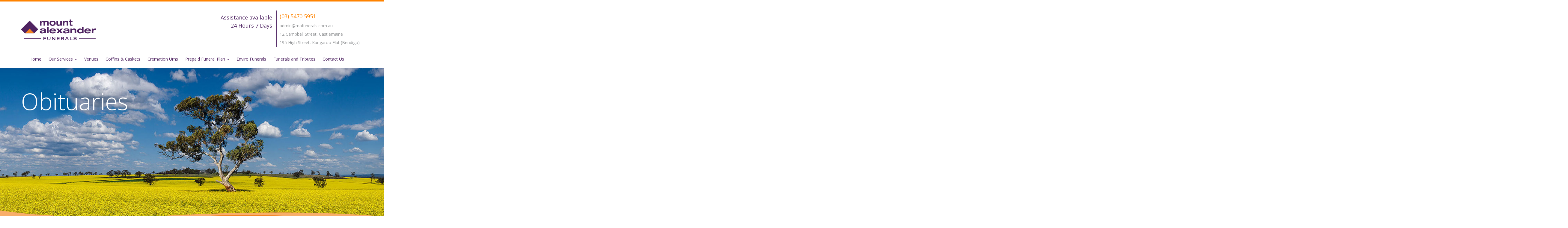

--- FILE ---
content_type: text/html; charset=UTF-8
request_url: https://mountalexanderfunerals.com/2020/12/?post_type=event
body_size: 12875
content:
<!DOCTYPE html>
<html>
<head>
    <meta charset="utf-8">
    <meta name="viewport" content="width=device-width, initial-scale=1.0">
    <meta name="description" content="">
    <meta name="author" content="">
    <title>December 2020 - Mount Alexander Funerals</title>
    <link rel="stylesheet" type="text/css" href="https://mountalexanderfunerals.com/wp-content/themes/maf/style.css"/>
    <link rel="stylesheet" type="text/css" href="https://mountalexanderfunerals.com/wp-content/themes/maf/style-step.css"/>
    <meta name='robots' content='index, follow, max-image-preview:large, max-snippet:-1, max-video-preview:-1' />

	<!-- This site is optimized with the Yoast SEO plugin v26.7 - https://yoast.com/wordpress/plugins/seo/ -->
	<link rel="canonical" href="https://mountalexanderfunerals.com/2020/12/" />
	<meta property="og:locale" content="en_US" />
	<meta property="og:type" content="website" />
	<meta property="og:title" content="December 2020 - Mount Alexander Funerals" />
	<meta property="og:url" content="https://mountalexanderfunerals.com/2020/12/" />
	<meta property="og:site_name" content="Mount Alexander Funerals" />
	<meta name="twitter:card" content="summary_large_image" />
	<script type="application/ld+json" class="yoast-schema-graph">{"@context":"https://schema.org","@graph":[{"@type":"CollectionPage","@id":"https://mountalexanderfunerals.com/2020/12/","url":"https://mountalexanderfunerals.com/2020/12/","name":"December 2020 - Mount Alexander Funerals","isPartOf":{"@id":"https://mountalexanderfunerals.com/#website"},"primaryImageOfPage":{"@id":"https://mountalexanderfunerals.com/2020/12/#primaryimage"},"image":{"@id":"https://mountalexanderfunerals.com/2020/12/#primaryimage"},"thumbnailUrl":"https://i0.wp.com/mountalexanderfunerals.com/wp-content/uploads/2020/12/John-McEwan-scaled.jpg?fit=694%2C1024&ssl=1","breadcrumb":{"@id":"https://mountalexanderfunerals.com/2020/12/#breadcrumb"},"inLanguage":"en-AU"},{"@type":"ImageObject","inLanguage":"en-AU","@id":"https://mountalexanderfunerals.com/2020/12/#primaryimage","url":"https://i0.wp.com/mountalexanderfunerals.com/wp-content/uploads/2020/12/John-McEwan-scaled.jpg?fit=694%2C1024&ssl=1","contentUrl":"https://i0.wp.com/mountalexanderfunerals.com/wp-content/uploads/2020/12/John-McEwan-scaled.jpg?fit=694%2C1024&ssl=1","width":694,"height":1024},{"@type":"BreadcrumbList","@id":"https://mountalexanderfunerals.com/2020/12/#breadcrumb","itemListElement":[{"@type":"ListItem","position":1,"name":"Home","item":"https://mountalexanderfunerals.com/"},{"@type":"ListItem","position":2,"name":"Archives for December 2020"}]},{"@type":"WebSite","@id":"https://mountalexanderfunerals.com/#website","url":"https://mountalexanderfunerals.com/","name":"Mount Alexander Funerals","description":"Family Owned Business","potentialAction":[{"@type":"SearchAction","target":{"@type":"EntryPoint","urlTemplate":"https://mountalexanderfunerals.com/?s={search_term_string}"},"query-input":{"@type":"PropertyValueSpecification","valueRequired":true,"valueName":"search_term_string"}}],"inLanguage":"en-AU"}]}</script>
	<!-- / Yoast SEO plugin. -->


<link rel='dns-prefetch' href='//stats.wp.com' />
<link rel='dns-prefetch' href='//fonts.googleapis.com' />
<link rel='preconnect' href='//i0.wp.com' />
<link rel='preconnect' href='//c0.wp.com' />
<link rel="alternate" type="application/rss+xml" title="Mount Alexander Funerals &raquo; Events Feed" href="https://mountalexanderfunerals.com/obituaries/feed/" />
		<!-- This site uses the Google Analytics by MonsterInsights plugin v9.11.1 - Using Analytics tracking - https://www.monsterinsights.com/ -->
							<script src="//www.googletagmanager.com/gtag/js?id=G-NXTY351SBM"  data-cfasync="false" data-wpfc-render="false" type="text/javascript" async></script>
			<script data-cfasync="false" data-wpfc-render="false" type="text/javascript">
				var mi_version = '9.11.1';
				var mi_track_user = true;
				var mi_no_track_reason = '';
								var MonsterInsightsDefaultLocations = {"page_location":"https:\/\/mountalexanderfunerals.com\/2020\/12\/?post_type=event"};
								if ( typeof MonsterInsightsPrivacyGuardFilter === 'function' ) {
					var MonsterInsightsLocations = (typeof MonsterInsightsExcludeQuery === 'object') ? MonsterInsightsPrivacyGuardFilter( MonsterInsightsExcludeQuery ) : MonsterInsightsPrivacyGuardFilter( MonsterInsightsDefaultLocations );
				} else {
					var MonsterInsightsLocations = (typeof MonsterInsightsExcludeQuery === 'object') ? MonsterInsightsExcludeQuery : MonsterInsightsDefaultLocations;
				}

								var disableStrs = [
										'ga-disable-G-NXTY351SBM',
									];

				/* Function to detect opted out users */
				function __gtagTrackerIsOptedOut() {
					for (var index = 0; index < disableStrs.length; index++) {
						if (document.cookie.indexOf(disableStrs[index] + '=true') > -1) {
							return true;
						}
					}

					return false;
				}

				/* Disable tracking if the opt-out cookie exists. */
				if (__gtagTrackerIsOptedOut()) {
					for (var index = 0; index < disableStrs.length; index++) {
						window[disableStrs[index]] = true;
					}
				}

				/* Opt-out function */
				function __gtagTrackerOptout() {
					for (var index = 0; index < disableStrs.length; index++) {
						document.cookie = disableStrs[index] + '=true; expires=Thu, 31 Dec 2099 23:59:59 UTC; path=/';
						window[disableStrs[index]] = true;
					}
				}

				if ('undefined' === typeof gaOptout) {
					function gaOptout() {
						__gtagTrackerOptout();
					}
				}
								window.dataLayer = window.dataLayer || [];

				window.MonsterInsightsDualTracker = {
					helpers: {},
					trackers: {},
				};
				if (mi_track_user) {
					function __gtagDataLayer() {
						dataLayer.push(arguments);
					}

					function __gtagTracker(type, name, parameters) {
						if (!parameters) {
							parameters = {};
						}

						if (parameters.send_to) {
							__gtagDataLayer.apply(null, arguments);
							return;
						}

						if (type === 'event') {
														parameters.send_to = monsterinsights_frontend.v4_id;
							var hookName = name;
							if (typeof parameters['event_category'] !== 'undefined') {
								hookName = parameters['event_category'] + ':' + name;
							}

							if (typeof MonsterInsightsDualTracker.trackers[hookName] !== 'undefined') {
								MonsterInsightsDualTracker.trackers[hookName](parameters);
							} else {
								__gtagDataLayer('event', name, parameters);
							}
							
						} else {
							__gtagDataLayer.apply(null, arguments);
						}
					}

					__gtagTracker('js', new Date());
					__gtagTracker('set', {
						'developer_id.dZGIzZG': true,
											});
					if ( MonsterInsightsLocations.page_location ) {
						__gtagTracker('set', MonsterInsightsLocations);
					}
										__gtagTracker('config', 'G-NXTY351SBM', {"forceSSL":"true","link_attribution":"true"} );
										window.gtag = __gtagTracker;										(function () {
						/* https://developers.google.com/analytics/devguides/collection/analyticsjs/ */
						/* ga and __gaTracker compatibility shim. */
						var noopfn = function () {
							return null;
						};
						var newtracker = function () {
							return new Tracker();
						};
						var Tracker = function () {
							return null;
						};
						var p = Tracker.prototype;
						p.get = noopfn;
						p.set = noopfn;
						p.send = function () {
							var args = Array.prototype.slice.call(arguments);
							args.unshift('send');
							__gaTracker.apply(null, args);
						};
						var __gaTracker = function () {
							var len = arguments.length;
							if (len === 0) {
								return;
							}
							var f = arguments[len - 1];
							if (typeof f !== 'object' || f === null || typeof f.hitCallback !== 'function') {
								if ('send' === arguments[0]) {
									var hitConverted, hitObject = false, action;
									if ('event' === arguments[1]) {
										if ('undefined' !== typeof arguments[3]) {
											hitObject = {
												'eventAction': arguments[3],
												'eventCategory': arguments[2],
												'eventLabel': arguments[4],
												'value': arguments[5] ? arguments[5] : 1,
											}
										}
									}
									if ('pageview' === arguments[1]) {
										if ('undefined' !== typeof arguments[2]) {
											hitObject = {
												'eventAction': 'page_view',
												'page_path': arguments[2],
											}
										}
									}
									if (typeof arguments[2] === 'object') {
										hitObject = arguments[2];
									}
									if (typeof arguments[5] === 'object') {
										Object.assign(hitObject, arguments[5]);
									}
									if ('undefined' !== typeof arguments[1].hitType) {
										hitObject = arguments[1];
										if ('pageview' === hitObject.hitType) {
											hitObject.eventAction = 'page_view';
										}
									}
									if (hitObject) {
										action = 'timing' === arguments[1].hitType ? 'timing_complete' : hitObject.eventAction;
										hitConverted = mapArgs(hitObject);
										__gtagTracker('event', action, hitConverted);
									}
								}
								return;
							}

							function mapArgs(args) {
								var arg, hit = {};
								var gaMap = {
									'eventCategory': 'event_category',
									'eventAction': 'event_action',
									'eventLabel': 'event_label',
									'eventValue': 'event_value',
									'nonInteraction': 'non_interaction',
									'timingCategory': 'event_category',
									'timingVar': 'name',
									'timingValue': 'value',
									'timingLabel': 'event_label',
									'page': 'page_path',
									'location': 'page_location',
									'title': 'page_title',
									'referrer' : 'page_referrer',
								};
								for (arg in args) {
																		if (!(!args.hasOwnProperty(arg) || !gaMap.hasOwnProperty(arg))) {
										hit[gaMap[arg]] = args[arg];
									} else {
										hit[arg] = args[arg];
									}
								}
								return hit;
							}

							try {
								f.hitCallback();
							} catch (ex) {
							}
						};
						__gaTracker.create = newtracker;
						__gaTracker.getByName = newtracker;
						__gaTracker.getAll = function () {
							return [];
						};
						__gaTracker.remove = noopfn;
						__gaTracker.loaded = true;
						window['__gaTracker'] = __gaTracker;
					})();
									} else {
										console.log("");
					(function () {
						function __gtagTracker() {
							return null;
						}

						window['__gtagTracker'] = __gtagTracker;
						window['gtag'] = __gtagTracker;
					})();
									}
			</script>
							<!-- / Google Analytics by MonsterInsights -->
		<style id='wp-img-auto-sizes-contain-inline-css'>
img:is([sizes=auto i],[sizes^="auto," i]){contain-intrinsic-size:3000px 1500px}
/*# sourceURL=wp-img-auto-sizes-contain-inline-css */
</style>
<style id='wp-emoji-styles-inline-css'>

	img.wp-smiley, img.emoji {
		display: inline !important;
		border: none !important;
		box-shadow: none !important;
		height: 1em !important;
		width: 1em !important;
		margin: 0 0.07em !important;
		vertical-align: -0.1em !important;
		background: none !important;
		padding: 0 !important;
	}
/*# sourceURL=wp-emoji-styles-inline-css */
</style>
<style id='wp-block-library-inline-css'>
:root{--wp-block-synced-color:#7a00df;--wp-block-synced-color--rgb:122,0,223;--wp-bound-block-color:var(--wp-block-synced-color);--wp-editor-canvas-background:#ddd;--wp-admin-theme-color:#007cba;--wp-admin-theme-color--rgb:0,124,186;--wp-admin-theme-color-darker-10:#006ba1;--wp-admin-theme-color-darker-10--rgb:0,107,160.5;--wp-admin-theme-color-darker-20:#005a87;--wp-admin-theme-color-darker-20--rgb:0,90,135;--wp-admin-border-width-focus:2px}@media (min-resolution:192dpi){:root{--wp-admin-border-width-focus:1.5px}}.wp-element-button{cursor:pointer}:root .has-very-light-gray-background-color{background-color:#eee}:root .has-very-dark-gray-background-color{background-color:#313131}:root .has-very-light-gray-color{color:#eee}:root .has-very-dark-gray-color{color:#313131}:root .has-vivid-green-cyan-to-vivid-cyan-blue-gradient-background{background:linear-gradient(135deg,#00d084,#0693e3)}:root .has-purple-crush-gradient-background{background:linear-gradient(135deg,#34e2e4,#4721fb 50%,#ab1dfe)}:root .has-hazy-dawn-gradient-background{background:linear-gradient(135deg,#faaca8,#dad0ec)}:root .has-subdued-olive-gradient-background{background:linear-gradient(135deg,#fafae1,#67a671)}:root .has-atomic-cream-gradient-background{background:linear-gradient(135deg,#fdd79a,#004a59)}:root .has-nightshade-gradient-background{background:linear-gradient(135deg,#330968,#31cdcf)}:root .has-midnight-gradient-background{background:linear-gradient(135deg,#020381,#2874fc)}:root{--wp--preset--font-size--normal:16px;--wp--preset--font-size--huge:42px}.has-regular-font-size{font-size:1em}.has-larger-font-size{font-size:2.625em}.has-normal-font-size{font-size:var(--wp--preset--font-size--normal)}.has-huge-font-size{font-size:var(--wp--preset--font-size--huge)}.has-text-align-center{text-align:center}.has-text-align-left{text-align:left}.has-text-align-right{text-align:right}.has-fit-text{white-space:nowrap!important}#end-resizable-editor-section{display:none}.aligncenter{clear:both}.items-justified-left{justify-content:flex-start}.items-justified-center{justify-content:center}.items-justified-right{justify-content:flex-end}.items-justified-space-between{justify-content:space-between}.screen-reader-text{border:0;clip-path:inset(50%);height:1px;margin:-1px;overflow:hidden;padding:0;position:absolute;width:1px;word-wrap:normal!important}.screen-reader-text:focus{background-color:#ddd;clip-path:none;color:#444;display:block;font-size:1em;height:auto;left:5px;line-height:normal;padding:15px 23px 14px;text-decoration:none;top:5px;width:auto;z-index:100000}html :where(.has-border-color){border-style:solid}html :where([style*=border-top-color]){border-top-style:solid}html :where([style*=border-right-color]){border-right-style:solid}html :where([style*=border-bottom-color]){border-bottom-style:solid}html :where([style*=border-left-color]){border-left-style:solid}html :where([style*=border-width]){border-style:solid}html :where([style*=border-top-width]){border-top-style:solid}html :where([style*=border-right-width]){border-right-style:solid}html :where([style*=border-bottom-width]){border-bottom-style:solid}html :where([style*=border-left-width]){border-left-style:solid}html :where(img[class*=wp-image-]){height:auto;max-width:100%}:where(figure){margin:0 0 1em}html :where(.is-position-sticky){--wp-admin--admin-bar--position-offset:var(--wp-admin--admin-bar--height,0px)}@media screen and (max-width:600px){html :where(.is-position-sticky){--wp-admin--admin-bar--position-offset:0px}}

/*# sourceURL=wp-block-library-inline-css */
</style><style id='global-styles-inline-css'>
:root{--wp--preset--aspect-ratio--square: 1;--wp--preset--aspect-ratio--4-3: 4/3;--wp--preset--aspect-ratio--3-4: 3/4;--wp--preset--aspect-ratio--3-2: 3/2;--wp--preset--aspect-ratio--2-3: 2/3;--wp--preset--aspect-ratio--16-9: 16/9;--wp--preset--aspect-ratio--9-16: 9/16;--wp--preset--color--black: #000000;--wp--preset--color--cyan-bluish-gray: #abb8c3;--wp--preset--color--white: #ffffff;--wp--preset--color--pale-pink: #f78da7;--wp--preset--color--vivid-red: #cf2e2e;--wp--preset--color--luminous-vivid-orange: #ff6900;--wp--preset--color--luminous-vivid-amber: #fcb900;--wp--preset--color--light-green-cyan: #7bdcb5;--wp--preset--color--vivid-green-cyan: #00d084;--wp--preset--color--pale-cyan-blue: #8ed1fc;--wp--preset--color--vivid-cyan-blue: #0693e3;--wp--preset--color--vivid-purple: #9b51e0;--wp--preset--gradient--vivid-cyan-blue-to-vivid-purple: linear-gradient(135deg,rgb(6,147,227) 0%,rgb(155,81,224) 100%);--wp--preset--gradient--light-green-cyan-to-vivid-green-cyan: linear-gradient(135deg,rgb(122,220,180) 0%,rgb(0,208,130) 100%);--wp--preset--gradient--luminous-vivid-amber-to-luminous-vivid-orange: linear-gradient(135deg,rgb(252,185,0) 0%,rgb(255,105,0) 100%);--wp--preset--gradient--luminous-vivid-orange-to-vivid-red: linear-gradient(135deg,rgb(255,105,0) 0%,rgb(207,46,46) 100%);--wp--preset--gradient--very-light-gray-to-cyan-bluish-gray: linear-gradient(135deg,rgb(238,238,238) 0%,rgb(169,184,195) 100%);--wp--preset--gradient--cool-to-warm-spectrum: linear-gradient(135deg,rgb(74,234,220) 0%,rgb(151,120,209) 20%,rgb(207,42,186) 40%,rgb(238,44,130) 60%,rgb(251,105,98) 80%,rgb(254,248,76) 100%);--wp--preset--gradient--blush-light-purple: linear-gradient(135deg,rgb(255,206,236) 0%,rgb(152,150,240) 100%);--wp--preset--gradient--blush-bordeaux: linear-gradient(135deg,rgb(254,205,165) 0%,rgb(254,45,45) 50%,rgb(107,0,62) 100%);--wp--preset--gradient--luminous-dusk: linear-gradient(135deg,rgb(255,203,112) 0%,rgb(199,81,192) 50%,rgb(65,88,208) 100%);--wp--preset--gradient--pale-ocean: linear-gradient(135deg,rgb(255,245,203) 0%,rgb(182,227,212) 50%,rgb(51,167,181) 100%);--wp--preset--gradient--electric-grass: linear-gradient(135deg,rgb(202,248,128) 0%,rgb(113,206,126) 100%);--wp--preset--gradient--midnight: linear-gradient(135deg,rgb(2,3,129) 0%,rgb(40,116,252) 100%);--wp--preset--font-size--small: 13px;--wp--preset--font-size--medium: 20px;--wp--preset--font-size--large: 36px;--wp--preset--font-size--x-large: 42px;--wp--preset--spacing--20: 0.44rem;--wp--preset--spacing--30: 0.67rem;--wp--preset--spacing--40: 1rem;--wp--preset--spacing--50: 1.5rem;--wp--preset--spacing--60: 2.25rem;--wp--preset--spacing--70: 3.38rem;--wp--preset--spacing--80: 5.06rem;--wp--preset--shadow--natural: 6px 6px 9px rgba(0, 0, 0, 0.2);--wp--preset--shadow--deep: 12px 12px 50px rgba(0, 0, 0, 0.4);--wp--preset--shadow--sharp: 6px 6px 0px rgba(0, 0, 0, 0.2);--wp--preset--shadow--outlined: 6px 6px 0px -3px rgb(255, 255, 255), 6px 6px rgb(0, 0, 0);--wp--preset--shadow--crisp: 6px 6px 0px rgb(0, 0, 0);}:where(.is-layout-flex){gap: 0.5em;}:where(.is-layout-grid){gap: 0.5em;}body .is-layout-flex{display: flex;}.is-layout-flex{flex-wrap: wrap;align-items: center;}.is-layout-flex > :is(*, div){margin: 0;}body .is-layout-grid{display: grid;}.is-layout-grid > :is(*, div){margin: 0;}:where(.wp-block-columns.is-layout-flex){gap: 2em;}:where(.wp-block-columns.is-layout-grid){gap: 2em;}:where(.wp-block-post-template.is-layout-flex){gap: 1.25em;}:where(.wp-block-post-template.is-layout-grid){gap: 1.25em;}.has-black-color{color: var(--wp--preset--color--black) !important;}.has-cyan-bluish-gray-color{color: var(--wp--preset--color--cyan-bluish-gray) !important;}.has-white-color{color: var(--wp--preset--color--white) !important;}.has-pale-pink-color{color: var(--wp--preset--color--pale-pink) !important;}.has-vivid-red-color{color: var(--wp--preset--color--vivid-red) !important;}.has-luminous-vivid-orange-color{color: var(--wp--preset--color--luminous-vivid-orange) !important;}.has-luminous-vivid-amber-color{color: var(--wp--preset--color--luminous-vivid-amber) !important;}.has-light-green-cyan-color{color: var(--wp--preset--color--light-green-cyan) !important;}.has-vivid-green-cyan-color{color: var(--wp--preset--color--vivid-green-cyan) !important;}.has-pale-cyan-blue-color{color: var(--wp--preset--color--pale-cyan-blue) !important;}.has-vivid-cyan-blue-color{color: var(--wp--preset--color--vivid-cyan-blue) !important;}.has-vivid-purple-color{color: var(--wp--preset--color--vivid-purple) !important;}.has-black-background-color{background-color: var(--wp--preset--color--black) !important;}.has-cyan-bluish-gray-background-color{background-color: var(--wp--preset--color--cyan-bluish-gray) !important;}.has-white-background-color{background-color: var(--wp--preset--color--white) !important;}.has-pale-pink-background-color{background-color: var(--wp--preset--color--pale-pink) !important;}.has-vivid-red-background-color{background-color: var(--wp--preset--color--vivid-red) !important;}.has-luminous-vivid-orange-background-color{background-color: var(--wp--preset--color--luminous-vivid-orange) !important;}.has-luminous-vivid-amber-background-color{background-color: var(--wp--preset--color--luminous-vivid-amber) !important;}.has-light-green-cyan-background-color{background-color: var(--wp--preset--color--light-green-cyan) !important;}.has-vivid-green-cyan-background-color{background-color: var(--wp--preset--color--vivid-green-cyan) !important;}.has-pale-cyan-blue-background-color{background-color: var(--wp--preset--color--pale-cyan-blue) !important;}.has-vivid-cyan-blue-background-color{background-color: var(--wp--preset--color--vivid-cyan-blue) !important;}.has-vivid-purple-background-color{background-color: var(--wp--preset--color--vivid-purple) !important;}.has-black-border-color{border-color: var(--wp--preset--color--black) !important;}.has-cyan-bluish-gray-border-color{border-color: var(--wp--preset--color--cyan-bluish-gray) !important;}.has-white-border-color{border-color: var(--wp--preset--color--white) !important;}.has-pale-pink-border-color{border-color: var(--wp--preset--color--pale-pink) !important;}.has-vivid-red-border-color{border-color: var(--wp--preset--color--vivid-red) !important;}.has-luminous-vivid-orange-border-color{border-color: var(--wp--preset--color--luminous-vivid-orange) !important;}.has-luminous-vivid-amber-border-color{border-color: var(--wp--preset--color--luminous-vivid-amber) !important;}.has-light-green-cyan-border-color{border-color: var(--wp--preset--color--light-green-cyan) !important;}.has-vivid-green-cyan-border-color{border-color: var(--wp--preset--color--vivid-green-cyan) !important;}.has-pale-cyan-blue-border-color{border-color: var(--wp--preset--color--pale-cyan-blue) !important;}.has-vivid-cyan-blue-border-color{border-color: var(--wp--preset--color--vivid-cyan-blue) !important;}.has-vivid-purple-border-color{border-color: var(--wp--preset--color--vivid-purple) !important;}.has-vivid-cyan-blue-to-vivid-purple-gradient-background{background: var(--wp--preset--gradient--vivid-cyan-blue-to-vivid-purple) !important;}.has-light-green-cyan-to-vivid-green-cyan-gradient-background{background: var(--wp--preset--gradient--light-green-cyan-to-vivid-green-cyan) !important;}.has-luminous-vivid-amber-to-luminous-vivid-orange-gradient-background{background: var(--wp--preset--gradient--luminous-vivid-amber-to-luminous-vivid-orange) !important;}.has-luminous-vivid-orange-to-vivid-red-gradient-background{background: var(--wp--preset--gradient--luminous-vivid-orange-to-vivid-red) !important;}.has-very-light-gray-to-cyan-bluish-gray-gradient-background{background: var(--wp--preset--gradient--very-light-gray-to-cyan-bluish-gray) !important;}.has-cool-to-warm-spectrum-gradient-background{background: var(--wp--preset--gradient--cool-to-warm-spectrum) !important;}.has-blush-light-purple-gradient-background{background: var(--wp--preset--gradient--blush-light-purple) !important;}.has-blush-bordeaux-gradient-background{background: var(--wp--preset--gradient--blush-bordeaux) !important;}.has-luminous-dusk-gradient-background{background: var(--wp--preset--gradient--luminous-dusk) !important;}.has-pale-ocean-gradient-background{background: var(--wp--preset--gradient--pale-ocean) !important;}.has-electric-grass-gradient-background{background: var(--wp--preset--gradient--electric-grass) !important;}.has-midnight-gradient-background{background: var(--wp--preset--gradient--midnight) !important;}.has-small-font-size{font-size: var(--wp--preset--font-size--small) !important;}.has-medium-font-size{font-size: var(--wp--preset--font-size--medium) !important;}.has-large-font-size{font-size: var(--wp--preset--font-size--large) !important;}.has-x-large-font-size{font-size: var(--wp--preset--font-size--x-large) !important;}
/*# sourceURL=global-styles-inline-css */
</style>

<style id='classic-theme-styles-inline-css'>
/*! This file is auto-generated */
.wp-block-button__link{color:#fff;background-color:#32373c;border-radius:9999px;box-shadow:none;text-decoration:none;padding:calc(.667em + 2px) calc(1.333em + 2px);font-size:1.125em}.wp-block-file__button{background:#32373c;color:#fff;text-decoration:none}
/*# sourceURL=/wp-includes/css/classic-themes.min.css */
</style>
<link rel='stylesheet' id='contact-form-7-css' href='https://mountalexanderfunerals.com/wp-content/plugins/contact-form-7/includes/css/styles.css?ver=6.1.4' media='all' />
<link rel='stylesheet' id='events-manager-css' href='https://mountalexanderfunerals.com/wp-content/plugins/events-manager/includes/css/events-manager.min.css?ver=7.2.3.1' media='all' />
<link rel='stylesheet' id='ce_responsive-css' href='https://mountalexanderfunerals.com/wp-content/plugins/simple-embed-code/css/video-container.min.css?ver=2.5.1' media='all' />
<link rel='stylesheet' id='gfonts-css' href='https://fonts.googleapis.com/css2?family=Open+Sans%3Aital%2Cwght%400%2C300%3B0%2C400%3B0%2C600%3B1%2C300%3B1%2C400%3B1%2C600&#038;display=swap&#038;ver=77ffa56a833eb87b6afc818e5fc6e2fd' media='all' />
<link rel='stylesheet' id='slb_core-css' href='https://mountalexanderfunerals.com/wp-content/plugins/simple-lightbox/client/css/app.css?ver=2.9.4' media='all' />
<!--n2css--><!--n2js--><script type="text/javascript" src="https://mountalexanderfunerals.com/wp-content/plugins/google-analytics-for-wordpress/assets/js/frontend-gtag.min.js?ver=9.11.1" id="monsterinsights-frontend-script-js" async="async" data-wp-strategy="async"></script>
<script data-cfasync="false" data-wpfc-render="false" type="text/javascript" id='monsterinsights-frontend-script-js-extra'>/* <![CDATA[ */
var monsterinsights_frontend = {"js_events_tracking":"true","download_extensions":"doc,pdf,ppt,zip,xls,docx,pptx,xlsx","inbound_paths":"[{\"path\":\"\\\/go\\\/\",\"label\":\"affiliate\"},{\"path\":\"\\\/recommend\\\/\",\"label\":\"affiliate\"}]","home_url":"https:\/\/mountalexanderfunerals.com","hash_tracking":"false","v4_id":"G-NXTY351SBM"};/* ]]> */
</script>
<script type="text/javascript" src="https://c0.wp.com/c/6.9/wp-includes/js/jquery/jquery.min.js" id="jquery-core-js"></script>
<script type="text/javascript" src="https://c0.wp.com/c/6.9/wp-includes/js/jquery/jquery-migrate.min.js" id="jquery-migrate-js"></script>
<script type="text/javascript" src="https://c0.wp.com/c/6.9/wp-includes/js/jquery/ui/core.min.js" id="jquery-ui-core-js"></script>
<script type="text/javascript" src="https://c0.wp.com/c/6.9/wp-includes/js/jquery/ui/mouse.min.js" id="jquery-ui-mouse-js"></script>
<script type="text/javascript" src="https://c0.wp.com/c/6.9/wp-includes/js/jquery/ui/sortable.min.js" id="jquery-ui-sortable-js"></script>
<script type="text/javascript" src="https://c0.wp.com/c/6.9/wp-includes/js/jquery/ui/datepicker.min.js" id="jquery-ui-datepicker-js"></script>
<script type="text/javascript" id="jquery-ui-datepicker-js-after">
/* <![CDATA[ */
jQuery(function(jQuery){jQuery.datepicker.setDefaults({"closeText":"Close","currentText":"Today","monthNames":["January","February","March","April","May","June","July","August","September","October","November","December"],"monthNamesShort":["Jan","Feb","Mar","Apr","May","Jun","Jul","Aug","Sep","Oct","Nov","Dec"],"nextText":"Next","prevText":"Previous","dayNames":["Sunday","Monday","Tuesday","Wednesday","Thursday","Friday","Saturday"],"dayNamesShort":["Sun","Mon","Tue","Wed","Thu","Fri","Sat"],"dayNamesMin":["S","M","T","W","T","F","S"],"dateFormat":"MM d, yy","firstDay":1,"isRTL":false});});
//# sourceURL=jquery-ui-datepicker-js-after
/* ]]> */
</script>
<script type="text/javascript" src="https://c0.wp.com/c/6.9/wp-includes/js/jquery/ui/resizable.min.js" id="jquery-ui-resizable-js"></script>
<script type="text/javascript" src="https://c0.wp.com/c/6.9/wp-includes/js/jquery/ui/draggable.min.js" id="jquery-ui-draggable-js"></script>
<script type="text/javascript" src="https://c0.wp.com/c/6.9/wp-includes/js/jquery/ui/controlgroup.min.js" id="jquery-ui-controlgroup-js"></script>
<script type="text/javascript" src="https://c0.wp.com/c/6.9/wp-includes/js/jquery/ui/checkboxradio.min.js" id="jquery-ui-checkboxradio-js"></script>
<script type="text/javascript" src="https://c0.wp.com/c/6.9/wp-includes/js/jquery/ui/button.min.js" id="jquery-ui-button-js"></script>
<script type="text/javascript" src="https://c0.wp.com/c/6.9/wp-includes/js/jquery/ui/dialog.min.js" id="jquery-ui-dialog-js"></script>
<script type="text/javascript" id="events-manager-js-extra">
/* <![CDATA[ */
var EM = {"ajaxurl":"https://mountalexanderfunerals.com/wp-admin/admin-ajax.php","locationajaxurl":"https://mountalexanderfunerals.com/wp-admin/admin-ajax.php?action=locations_search","firstDay":"1","locale":"en","dateFormat":"yy-mm-dd","ui_css":"https://mountalexanderfunerals.com/wp-content/plugins/events-manager/includes/css/jquery-ui/build.min.css","show24hours":"0","is_ssl":"1","autocomplete_limit":"10","calendar":{"breakpoints":{"small":560,"medium":908,"large":false},"month_format":"M Y"},"phone":"","datepicker":{"format":"d/m/Y"},"search":{"breakpoints":{"small":650,"medium":850,"full":false}},"url":"https://mountalexanderfunerals.com/wp-content/plugins/events-manager","assets":{"input.em-uploader":{"js":{"em-uploader":{"url":"https://mountalexanderfunerals.com/wp-content/plugins/events-manager/includes/js/em-uploader.js?v=7.2.3.1","event":"em_uploader_ready"}}},".em-event-editor":{"js":{"event-editor":{"url":"https://mountalexanderfunerals.com/wp-content/plugins/events-manager/includes/js/events-manager-event-editor.js?v=7.2.3.1","event":"em_event_editor_ready"}},"css":{"event-editor":"https://mountalexanderfunerals.com/wp-content/plugins/events-manager/includes/css/events-manager-event-editor.min.css?v=7.2.3.1"}},".em-recurrence-sets, .em-timezone":{"js":{"luxon":{"url":"luxon/luxon.js?v=7.2.3.1","event":"em_luxon_ready"}}},".em-booking-form, #em-booking-form, .em-booking-recurring, .em-event-booking-form":{"js":{"em-bookings":{"url":"https://mountalexanderfunerals.com/wp-content/plugins/events-manager/includes/js/bookingsform.js?v=7.2.3.1","event":"em_booking_form_js_loaded"}}},"#em-opt-archetypes":{"js":{"archetypes":"https://mountalexanderfunerals.com/wp-content/plugins/events-manager/includes/js/admin-archetype-editor.js?v=7.2.3.1","archetypes_ms":"https://mountalexanderfunerals.com/wp-content/plugins/events-manager/includes/js/admin-archetypes.js?v=7.2.3.1","qs":"qs/qs.js?v=7.2.3.1"}}},"cached":"","txt_search":"Search","txt_searching":"Searching...","txt_loading":"Loading..."};
//# sourceURL=events-manager-js-extra
/* ]]> */
</script>
<script type="text/javascript" src="https://mountalexanderfunerals.com/wp-content/plugins/events-manager/includes/js/events-manager.js?ver=7.2.3.1" id="events-manager-js"></script>
<script type="text/javascript" src="https://mountalexanderfunerals.com/wp-content/themes/maf/js/child-theme.js?ver=77ffa56a833eb87b6afc818e5fc6e2fd" id="themes-js"></script>
<link rel="https://api.w.org/" href="https://mountalexanderfunerals.com/wp-json/" /><link rel="EditURI" type="application/rsd+xml" title="RSD" href="https://mountalexanderfunerals.com/xmlrpc.php?rsd" />

	<style>img#wpstats{display:none}</style>
		<style>.recentcomments a{display:inline !important;padding:0 !important;margin:0 !important;}</style><link rel="icon" href="https://i0.wp.com/mountalexanderfunerals.com/wp-content/uploads/2020/03/cropped-MAF-ICON.png?fit=32%2C32&#038;ssl=1" sizes="32x32" />
<link rel="icon" href="https://i0.wp.com/mountalexanderfunerals.com/wp-content/uploads/2020/03/cropped-MAF-ICON.png?fit=192%2C192&#038;ssl=1" sizes="192x192" />
<link rel="apple-touch-icon" href="https://i0.wp.com/mountalexanderfunerals.com/wp-content/uploads/2020/03/cropped-MAF-ICON.png?fit=180%2C180&#038;ssl=1" />
<meta name="msapplication-TileImage" content="https://i0.wp.com/mountalexanderfunerals.com/wp-content/uploads/2020/03/cropped-MAF-ICON.png?fit=270%2C270&#038;ssl=1" />
		<style id="wp-custom-css">
			img.aligncenter {
	display: block;
	margin-left: auto;
	margin-right: auto;
	margin-bottom: 15px;
}

.single-event .comments p {
	margin-bottom: 1em;
}
		</style>
		</head>
<body style="border-top: 5px solid #ff8300;" class="archive date post-type-archive post-type-archive-event wp-theme-maf metaslider-plugin" >
<div class="container" style="margin-top: 30px;">
    <div class="row">
        <div class="col-xs-12 col-sm-3 col-md-4 col-lg-4" style="margin-top:2.6%;">
             <a class="" href="https://mountalexanderfunerals.com"><img src="https://mountalexanderfunerals.com/wp-content/themes/maf/images/mount-alexander-funerals-logo-top.png" class="img-responsive"></a>
        </div>
        <div class="col-xs-12 col-sm-9 col-md-8 col-lg-8">
            <div class="pull-right pull-center">
                <div class='header-assistance'>
                    <h5 style="" class="assistance_block">Assistance available <br />24 Hours 7 Days</span></h5>
                </div>
                <div class="assistance_extra">
                    <h4 style="color:#ff8300;"><a style="color:#ff8300;" href="tel:0354705951">(03) 5470 5951</a></h4>
                    <p style="padding-top:8px;"><a style="color: #939597;" href="mailto:admin@mafunerals.com.au">admin@mafunerals.com.au</a></p>
                    <p style="color: #939597;">12 Campbell Street, Castlemaine</p>
                     <p style="color: #939597;">195 High Street, Kangaroo Flat (Bendigo)</p>
                </div>
            </div>
        </div>
    </div>
</div>
    <div class="container">
    	<div class="row">
    		<div class="col-xs-12 col-sm-12 col-md-12 col-lg-12" style="">
    			<nav class="navbar navbar-default" role="navigation">
    				<div class="container" style="padding:0px;">
    					<!-- Brand and toggle get grouped for better mobile display -->
    					<div class="navbar-header">
    						<button type="button" class="navbar-toggle" data-toggle="collapse" data-target=".navbar-ex1-collapse">
    							<span class="sr-only">Toggle navigation</span>
    							<span class="icon-bar"></span>
    							<span class="icon-bar"></span>
    							<span class="icon-bar"></span>
    						</button>
    						<a class="navbar-brand" href="#">Menu</a>
    					</div>
    			
    					<!-- Collect the nav links, forms, and other content for toggling -->
    					<div class="collapse navbar-collapse navbar-ex1-collapse">
    						<div class="menu-header-menu-container"><ul id="menu-header-menu" class="nav navbar-nav"><li id="menu-item-34" class="menu-item menu-item-type-post_type menu-item-object-page menu-item-home menu-item-34"><a title="Home" href="https://mountalexanderfunerals.com/">Home</a></li>
<li id="menu-item-523" class="dropdown menu-item menu-item-type-custom menu-item-object-custom menu-item-has-children menu-item-523 dropdown"><a title="Our Services" href="#" data-toggle="dropdown" class="dropdown-toggle" aria-haspopup="true">Our Services <span class="caret"></span></a>
<ul role="menu" class=" dropdown-menu">
	<li id="menu-item-565" class="menu-item menu-item-type-post_type menu-item-object-page menu-item-565"><a title="About us" href="https://mountalexanderfunerals.com/about-us/">About us</a></li>
	<li id="menu-item-337" class="menu-item menu-item-type-post_type menu-item-object-page menu-item-337"><a title="Planning a Funeral" href="https://mountalexanderfunerals.com/planning-a-funeral/">Planning a Funeral</a></li>
	<li id="menu-item-48" class="menu-item menu-item-type-post_type menu-item-object-page menu-item-48"><a title="What we provide" href="https://mountalexanderfunerals.com/planning-a-funeral/what-we-provide/">What we provide</a></li>
	<li id="menu-item-368" class="menu-item menu-item-type-post_type menu-item-object-page menu-item-368"><a title="Personal Touches" href="https://mountalexanderfunerals.com/planning-a-funeral/personal-touches/">Personal Touches</a></li>
	<li id="menu-item-374" class="menu-item menu-item-type-post_type menu-item-object-page menu-item-374"><a title="Talking to children about death" href="https://mountalexanderfunerals.com/planning-a-funeral/talking-to-children-about-death/">Talking to children about death</a></li>
	<li id="menu-item-507" class="menu-item menu-item-type-post_type menu-item-object-page menu-item-507"><a title="Returned Service Personel" href="https://mountalexanderfunerals.com/planning-a-funeral/returned-service-personel/">Returned Service Personel</a></li>
	<li id="menu-item-628" class="menu-item menu-item-type-post_type menu-item-object-page menu-item-628"><a title="We Travel Anywhere" href="https://mountalexanderfunerals.com/we-travel-anywhere/">We Travel Anywhere</a></li>
	<li id="menu-item-2052" class="menu-item menu-item-type-post_type menu-item-object-page menu-item-2052"><a title="Live Stream" href="https://mountalexanderfunerals.com/live-stream/">Live Stream</a></li>
</ul>
</li>
<li id="menu-item-363" class="menu-item menu-item-type-post_type menu-item-object-page menu-item-363"><a title="Venues" href="https://mountalexanderfunerals.com/venues/">Venues</a></li>
<li id="menu-item-35" class="menu-item menu-item-type-post_type menu-item-object-page menu-item-35"><a title="Coffins &#038; Caskets" href="https://mountalexanderfunerals.com/coffins-caskets/">Coffins &#038; Caskets</a></li>
<li id="menu-item-5492" class="menu-item menu-item-type-custom menu-item-object-custom menu-item-5492"><a title="Cremation Urns" href="https://cremationurnsandjewellery.com.au/">Cremation Urns</a></li>
<li id="menu-item-42" class="dropdown menu-item menu-item-type-post_type menu-item-object-page menu-item-has-children menu-item-42 dropdown"><a title="Prepaid Funeral Plan" href="#" data-toggle="dropdown" class="dropdown-toggle" aria-haspopup="true">Prepaid Funeral Plan <span class="caret"></span></a>
<ul role="menu" class=" dropdown-menu">
	<li id="menu-item-336" class="menu-item menu-item-type-post_type menu-item-object-page menu-item-336"><a title="Prepaid Funerals" href="https://mountalexanderfunerals.com/prepaid-funerals/">Prepaid Funerals</a></li>
	<li id="menu-item-275" class="menu-item menu-item-type-post_type menu-item-object-page menu-item-275"><a title="Online Pre-Arranged Funeral Service" href="https://mountalexanderfunerals.com/prepaid-funerals/online-pre-arranged-funeral-service/">Online Pre-Arranged Funeral Service</a></li>
</ul>
</li>
<li id="menu-item-37" class="menu-item menu-item-type-post_type menu-item-object-page menu-item-37"><a title="Enviro Funerals" href="https://mountalexanderfunerals.com/enviro-funerals/">Enviro Funerals</a></li>
<li id="menu-item-38" class="menu-item menu-item-type-post_type menu-item-object-page menu-item-38"><a title="Funerals and Tributes" href="https://mountalexanderfunerals.com/funerals-and-tributes/">Funerals and Tributes</a></li>
<li id="menu-item-36" class="menu-item menu-item-type-post_type menu-item-object-page menu-item-36"><a title="Contact Us" href="https://mountalexanderfunerals.com/contact-us/">Contact Us</a></li>
</ul></div>    						
    					</div><!-- /.navbar-collapse -->
    				</div>
    			</nav>
    		</div>
    	</div>
    </div><div class="header obit-banner has-wave">
  <div class="container">
    <div class="row">
      <div class="col-xs-12 d-flex ">
        <h1>Obituaries</h1>
      </div>
    </div>
  </div>
</div>
<div class="container" id='main-content'>
                          <div class="row">
            <div class="col-md-12">
              <h2 class='archive-header'>
                 December 2020              </h2>
            </div>
          </div>
        
      <div class="row">
        <div class="col-md-9">

            
        
          <div class="row">
          <div class="col-md-12">

            


  <a class='event-link small' href="https://mountalexanderfunerals.com/obituaries/john-ridley-mcewen/">
<div class="event-banner shorter has-wave">
      <div class="row person-row">
        <div class="column col-xs-12 col-md-11 col-md-offset-1 d-flex">
         
            <div class="column col-xs-12 col-sm-4">
              <div class="person-image lock-aspect square">
                <div class="inner " style='background-image:url(https://i0.wp.com/mountalexanderfunerals.com/wp-content/uploads/2020/12/John-McEwan-scaled.jpg?fit=694%2C1024&ssl=1);' ></div>
              </div>
            </div>
         
          <div class="column col-xs-12 col-sm-8 text-block">
            <div class="pre-header">in memory of</div>
            <h1 class="post-title"><span>John  Ridley McEwen</span></h1>
                      </div>
        </div>
      </div>
        <div class="row service-row">
          <div class="column col-xs-12 col-md-11 col-md-offset-1 d-flex">
            <div class="column col-xs-12 col-md-9 col-md-offset-3 service-block">
              <div class='service-date'>
                    </div>
              <div class='go-button'>Read tribute</div>
          </div>
        </div>
      </div>
</div>
  </a>          </div>
          </div>

          
          
          <div class="row">
          <div class="col-md-12">

            


  <a class='event-link small' href="https://mountalexanderfunerals.com/obituaries/rodney-broberg/">
<div class="event-banner shorter has-wave">
      <div class="row person-row">
        <div class="column col-xs-12 col-md-11 col-md-offset-1 d-flex">
         
            <div class="column col-xs-12 col-sm-4">
              <div class="person-image lock-aspect square">
                <div class="inner " style='background-image:url(https://i0.wp.com/mountalexanderfunerals.com/wp-content/uploads/2020/12/Rodney-Broberg-e1609320267644.jpg?fit=617%2C794&ssl=1);' ></div>
              </div>
            </div>
         
          <div class="column col-xs-12 col-sm-8 text-block">
            <div class="pre-header">in memory of</div>
            <h1 class="post-title"><span>Rodney Broberg</span></h1>
                      </div>
        </div>
      </div>
        <div class="row service-row">
          <div class="column col-xs-12 col-md-11 col-md-offset-1 d-flex">
            <div class="column col-xs-12 col-md-9 col-md-offset-3 service-block">
              <div class='service-date'>
                    </div>
              <div class='go-button'>Read tribute</div>
          </div>
        </div>
      </div>
</div>
  </a>          </div>
          </div>

          
          
          <div class="row">
          <div class="col-md-12">

            


  <a class='event-link small' href="https://mountalexanderfunerals.com/obituaries/monica-minehan/">
<div class="event-banner shorter has-wave">
      <div class="row person-row">
        <div class="column col-xs-12 col-md-11 col-md-offset-1 d-flex">
         
            <div class="column col-xs-12 col-sm-4">
              <div class="person-image lock-aspect square">
                <div class="inner " style='background-image:url(https://i0.wp.com/mountalexanderfunerals.com/wp-content/uploads/2020/12/24122020103453-0001-copy-e1608781759499.jpg?fit=844%2C977&ssl=1);' ></div>
              </div>
            </div>
         
          <div class="column col-xs-12 col-sm-8 text-block">
            <div class="pre-header">in memory of</div>
            <h1 class="post-title"><span>Monica Minehan</span></h1>
                      </div>
        </div>
      </div>
        <div class="row service-row">
          <div class="column col-xs-12 col-md-11 col-md-offset-1 d-flex">
            <div class="column col-xs-12 col-md-9 col-md-offset-3 service-block">
              <div class='service-date'>
                    </div>
              <div class='go-button'>Read tribute</div>
          </div>
        </div>
      </div>
</div>
  </a>          </div>
          </div>

          
          
          <div class="row">
          <div class="col-md-12">

            


  <a class='event-link small' href="https://mountalexanderfunerals.com/obituaries/gerda-gawin/">
<div class="event-banner shorter has-wave">
      <div class="row person-row">
        <div class="column col-xs-12 col-md-11 col-md-offset-1 d-flex">
         
            <div class="column col-xs-12 col-sm-4">
              <div class="person-image lock-aspect square">
                <div class="inner " style='background-image:url(https://i0.wp.com/mountalexanderfunerals.com/wp-content/uploads/2020/12/Gerda-Gawin-Website-scaled.jpg?fit=931%2C1024&ssl=1);' ></div>
              </div>
            </div>
         
          <div class="column col-xs-12 col-sm-8 text-block">
            <div class="pre-header">in memory of</div>
            <h1 class="post-title"><span>Gerda Gawin</span></h1>
                      </div>
        </div>
      </div>
        <div class="row service-row">
          <div class="column col-xs-12 col-md-11 col-md-offset-1 d-flex">
            <div class="column col-xs-12 col-md-9 col-md-offset-3 service-block">
              <div class='service-date'>
                    </div>
              <div class='go-button'>Read tribute</div>
          </div>
        </div>
      </div>
</div>
  </a>          </div>
          </div>

          
          
          <div class="row">
          <div class="col-md-12">

            


  <a class='event-link small' href="https://mountalexanderfunerals.com/obituaries/darunee-bernie-sudharm/">
<div class="event-banner shorter has-wave">
      <div class="row person-row">
        <div class="column col-xs-12 col-md-11 col-md-offset-1 d-flex">
         
            <div class="column col-xs-12 col-sm-4">
              <div class="person-image lock-aspect square">
                <div class="inner " style='background-image:url(https://i0.wp.com/mountalexanderfunerals.com/wp-content/uploads/2020/12/Darunee-Sudharm-copy-e1608364129751.jpg?fit=647%2C806&ssl=1);' ></div>
              </div>
            </div>
         
          <div class="column col-xs-12 col-sm-8 text-block">
            <div class="pre-header">in memory of</div>
            <h1 class="post-title"><span>Darunee (Bernie) Sudharm</span></h1>
                      </div>
        </div>
      </div>
        <div class="row service-row">
          <div class="column col-xs-12 col-md-11 col-md-offset-1 d-flex">
            <div class="column col-xs-12 col-md-9 col-md-offset-3 service-block">
              <div class='service-date'>
                    </div>
              <div class='go-button'>Read tribute</div>
          </div>
        </div>
      </div>
</div>
  </a>          </div>
          </div>

          
          
          <div class="row">
          <div class="col-md-12">

            


  <a class='event-link small' href="https://mountalexanderfunerals.com/obituaries/alan-bennett-2/">
<div class="event-banner shorter has-wave">
      <div class="row person-row">
        <div class="column col-xs-12 col-md-11 col-md-offset-1 d-flex">
         
            <div class="column col-xs-12 col-sm-4">
              <div class="person-image lock-aspect square">
                <div class="inner " style='background-image:url(https://i0.wp.com/mountalexanderfunerals.com/wp-content/uploads/2020/12/Alan-Bennett-Tribute-Image.jpg?fit=400%2C569&ssl=1);' ></div>
              </div>
            </div>
         
          <div class="column col-xs-12 col-sm-8 text-block">
            <div class="pre-header">in memory of</div>
            <h1 class="post-title"><span>Alan Bennett</span></h1>
                      </div>
        </div>
      </div>
        <div class="row service-row">
          <div class="column col-xs-12 col-md-11 col-md-offset-1 d-flex">
            <div class="column col-xs-12 col-md-9 col-md-offset-3 service-block">
              <div class='service-date'>
                    </div>
              <div class='go-button'>Read tribute</div>
          </div>
        </div>
      </div>
</div>
  </a>          </div>
          </div>

          
          
          <div class="row">
          <div class="col-md-12">

            


  <a class='event-link small' href="https://mountalexanderfunerals.com/obituaries/robert-jelleff/">
<div class="event-banner shorter has-wave">
      <div class="row person-row">
        <div class="column col-xs-12 col-md-11 col-md-offset-1 d-flex">
         
            <div class="column col-xs-12 col-sm-4">
              <div class="person-image lock-aspect square">
                <div class="inner " style='background-image:url(https://i0.wp.com/mountalexanderfunerals.com/wp-content/uploads/2016/06/maf-notice-thumb_01_06.jpg?fit=150%2C150&ssl=1);' ></div>
              </div>
            </div>
         
          <div class="column col-xs-12 col-sm-8 text-block">
            <div class="pre-header">in memory of</div>
            <h1 class="post-title"><span>Robert Jelleff</span></h1>
                      </div>
        </div>
      </div>
        <div class="row service-row">
          <div class="column col-xs-12 col-md-11 col-md-offset-1 d-flex">
            <div class="column col-xs-12 col-md-9 col-md-offset-3 service-block">
              <div class='service-date'>
                    </div>
              <div class='go-button'>Read tribute</div>
          </div>
        </div>
      </div>
</div>
  </a>          </div>
          </div>

          
          
          <div class="row">
          <div class="col-md-12">

            


  <a class='event-link small' href="https://mountalexanderfunerals.com/obituaries/2681/">
<div class="event-banner shorter has-wave">
      <div class="row person-row">
        <div class="column col-xs-12 col-md-11 col-md-offset-1 d-flex">
         
            <div class="column col-xs-12 col-sm-4">
              <div class="person-image lock-aspect square">
                <div class="inner " style='background-image:url(https://i0.wp.com/mountalexanderfunerals.com/wp-content/uploads/2016/06/maf-notice-thumb_01_04.jpg?fit=150%2C150&ssl=1);' ></div>
              </div>
            </div>
         
          <div class="column col-xs-12 col-sm-8 text-block">
            <div class="pre-header">in memory of</div>
            <h1 class="post-title"><span>Frederick Leonard Young</span></h1>
                      </div>
        </div>
      </div>
        <div class="row service-row">
          <div class="column col-xs-12 col-md-11 col-md-offset-1 d-flex">
            <div class="column col-xs-12 col-md-9 col-md-offset-3 service-block">
              <div class='service-date'>
                    </div>
              <div class='go-button'>Read tribute</div>
          </div>
        </div>
      </div>
</div>
  </a>          </div>
          </div>

          
          
          <div class="row">
          <div class="col-md-12">

            


  <a class='event-link small' href="https://mountalexanderfunerals.com/obituaries/lachlan-murray/">
<div class="event-banner shorter has-wave">
      <div class="row person-row">
        <div class="column col-xs-12 col-md-11 col-md-offset-1 d-flex">
         
            <div class="column col-xs-12 col-sm-4">
              <div class="person-image lock-aspect square">
                <div class="inner " style='background-image:url(https://i0.wp.com/mountalexanderfunerals.com/wp-content/uploads/2020/12/LachlanBookmark1-copy.jpg?fit=921%2C1024&ssl=1);' ></div>
              </div>
            </div>
         
          <div class="column col-xs-12 col-sm-8 text-block">
            <div class="pre-header">in memory of</div>
            <h1 class="post-title"><span>Lachlan Murray</span></h1>
                      </div>
        </div>
      </div>
        <div class="row service-row">
          <div class="column col-xs-12 col-md-11 col-md-offset-1 d-flex">
            <div class="column col-xs-12 col-md-9 col-md-offset-3 service-block">
              <div class='service-date'>
                    </div>
              <div class='go-button'>Read tribute</div>
          </div>
        </div>
      </div>
</div>
  </a>          </div>
          </div>

          
          
          <div class="row">
          <div class="col-md-12">

            


  <a class='event-link small' href="https://mountalexanderfunerals.com/obituaries/malcolm-grant/">
<div class="event-banner shorter has-wave">
      <div class="row person-row">
        <div class="column col-xs-12 col-md-11 col-md-offset-1 d-flex">
         
            <div class="column col-xs-12 col-sm-4">
              <div class="person-image lock-aspect square">
                <div class="inner " style='background-image:url(https://i0.wp.com/mountalexanderfunerals.com/wp-content/uploads/2020/12/website-photo-e1607060657627.jpg?fit=856%2C936&ssl=1);' ></div>
              </div>
            </div>
         
          <div class="column col-xs-12 col-sm-8 text-block">
            <div class="pre-header">in memory of</div>
            <h1 class="post-title"><span>Malcolm Grant</span></h1>
                      </div>
        </div>
      </div>
        <div class="row service-row">
          <div class="column col-xs-12 col-md-11 col-md-offset-1 d-flex">
            <div class="column col-xs-12 col-md-9 col-md-offset-3 service-block">
              <div class='service-date'>
                    </div>
              <div class='go-button'>Read tribute</div>
          </div>
        </div>
      </div>
</div>
  </a>          </div>
          </div>

          
                    
            <div class="row">
            <div class="col-md-12">
              

  <div class="tool-pagination">
    <div class="pages">
                    </div>
</div>            </div>
          </div>
        </div>
        <div class="col-md-3">
        <a class='sidebar-link' href="/funeral-notices">Upcoming Funerals</a>
          <div class="search-box">   
            <h3>Search Obituaries</h3>
            <form role="search" action="https://mountalexanderfunerals.com/" method="get" id="searchform">
            <input type="text" name="s"
             placeholder="Name"/>
            <input type="hidden" name="post_type" value="event" /> <!-- // hidden 'products' value -->
            <input type="submit" alt="Search" value="Search" />
          </form>
        </div>
        
<div class="archives">
	<ul>
					<li>
				<div class="year">
          2026
        </div>
        <ul>
                  <li class="child">
            <a href="https://mountalexanderfunerals.com/2026/01/?post_type=event#main-content">January</a>
          </li>
                </ul>
					<li>
				<div class="year">
          2025
        </div>
        <ul>
                  <li class="child">
            <a href="https://mountalexanderfunerals.com/2025/12/?post_type=event#main-content">December</a>
          </li>
                  <li class="child">
            <a href="https://mountalexanderfunerals.com/2025/11/?post_type=event#main-content">November</a>
          </li>
                  <li class="child">
            <a href="https://mountalexanderfunerals.com/2025/10/?post_type=event#main-content">October</a>
          </li>
                  <li class="child">
            <a href="https://mountalexanderfunerals.com/2025/09/?post_type=event#main-content">September</a>
          </li>
                  <li class="child">
            <a href="https://mountalexanderfunerals.com/2025/08/?post_type=event#main-content">August</a>
          </li>
                  <li class="child">
            <a href="https://mountalexanderfunerals.com/2025/07/?post_type=event#main-content">July</a>
          </li>
                  <li class="child">
            <a href="https://mountalexanderfunerals.com/2025/06/?post_type=event#main-content">June</a>
          </li>
                  <li class="child">
            <a href="https://mountalexanderfunerals.com/2025/05/?post_type=event#main-content">May</a>
          </li>
                  <li class="child">
            <a href="https://mountalexanderfunerals.com/2025/04/?post_type=event#main-content">April</a>
          </li>
                  <li class="child">
            <a href="https://mountalexanderfunerals.com/2025/03/?post_type=event#main-content">March</a>
          </li>
                  <li class="child">
            <a href="https://mountalexanderfunerals.com/2025/02/?post_type=event#main-content">February</a>
          </li>
                  <li class="child">
            <a href="https://mountalexanderfunerals.com/2025/01/?post_type=event#main-content">January</a>
          </li>
                </ul>
					<li>
				<div class="year">
          2024
        </div>
        <ul>
                  <li class="child">
            <a href="https://mountalexanderfunerals.com/2024/12/?post_type=event#main-content">December</a>
          </li>
                  <li class="child">
            <a href="https://mountalexanderfunerals.com/2024/11/?post_type=event#main-content">November</a>
          </li>
                  <li class="child">
            <a href="https://mountalexanderfunerals.com/2024/10/?post_type=event#main-content">October</a>
          </li>
                  <li class="child">
            <a href="https://mountalexanderfunerals.com/2024/09/?post_type=event#main-content">September</a>
          </li>
                  <li class="child">
            <a href="https://mountalexanderfunerals.com/2024/08/?post_type=event#main-content">August</a>
          </li>
                  <li class="child">
            <a href="https://mountalexanderfunerals.com/2024/07/?post_type=event#main-content">July</a>
          </li>
                  <li class="child">
            <a href="https://mountalexanderfunerals.com/2024/06/?post_type=event#main-content">June</a>
          </li>
                  <li class="child">
            <a href="https://mountalexanderfunerals.com/2024/05/?post_type=event#main-content">May</a>
          </li>
                  <li class="child">
            <a href="https://mountalexanderfunerals.com/2024/04/?post_type=event#main-content">April</a>
          </li>
                  <li class="child">
            <a href="https://mountalexanderfunerals.com/2024/03/?post_type=event#main-content">March</a>
          </li>
                  <li class="child">
            <a href="https://mountalexanderfunerals.com/2024/02/?post_type=event#main-content">February</a>
          </li>
                  <li class="child">
            <a href="https://mountalexanderfunerals.com/2024/01/?post_type=event#main-content">January</a>
          </li>
                </ul>
					<li>
				<div class="year">
          2023
        </div>
        <ul>
                  <li class="child">
            <a href="https://mountalexanderfunerals.com/2023/12/?post_type=event#main-content">December</a>
          </li>
                  <li class="child">
            <a href="https://mountalexanderfunerals.com/2023/11/?post_type=event#main-content">November</a>
          </li>
                  <li class="child">
            <a href="https://mountalexanderfunerals.com/2023/10/?post_type=event#main-content">October</a>
          </li>
                  <li class="child">
            <a href="https://mountalexanderfunerals.com/2023/09/?post_type=event#main-content">September</a>
          </li>
                  <li class="child">
            <a href="https://mountalexanderfunerals.com/2023/08/?post_type=event#main-content">August</a>
          </li>
                  <li class="child">
            <a href="https://mountalexanderfunerals.com/2023/07/?post_type=event#main-content">July</a>
          </li>
                  <li class="child">
            <a href="https://mountalexanderfunerals.com/2023/06/?post_type=event#main-content">June</a>
          </li>
                  <li class="child">
            <a href="https://mountalexanderfunerals.com/2023/05/?post_type=event#main-content">May</a>
          </li>
                  <li class="child">
            <a href="https://mountalexanderfunerals.com/2023/04/?post_type=event#main-content">April</a>
          </li>
                  <li class="child">
            <a href="https://mountalexanderfunerals.com/2023/03/?post_type=event#main-content">March</a>
          </li>
                  <li class="child">
            <a href="https://mountalexanderfunerals.com/2023/02/?post_type=event#main-content">February</a>
          </li>
                  <li class="child">
            <a href="https://mountalexanderfunerals.com/2023/01/?post_type=event#main-content">January</a>
          </li>
                </ul>
					<li>
				<div class="year">
          2022
        </div>
        <ul>
                  <li class="child">
            <a href="https://mountalexanderfunerals.com/2022/12/?post_type=event#main-content">December</a>
          </li>
                  <li class="child">
            <a href="https://mountalexanderfunerals.com/2022/11/?post_type=event#main-content">November</a>
          </li>
                  <li class="child">
            <a href="https://mountalexanderfunerals.com/2022/10/?post_type=event#main-content">October</a>
          </li>
                  <li class="child">
            <a href="https://mountalexanderfunerals.com/2022/09/?post_type=event#main-content">September</a>
          </li>
                  <li class="child">
            <a href="https://mountalexanderfunerals.com/2022/08/?post_type=event#main-content">August</a>
          </li>
                  <li class="child">
            <a href="https://mountalexanderfunerals.com/2022/07/?post_type=event#main-content">July</a>
          </li>
                  <li class="child">
            <a href="https://mountalexanderfunerals.com/2022/06/?post_type=event#main-content">June</a>
          </li>
                  <li class="child">
            <a href="https://mountalexanderfunerals.com/2022/05/?post_type=event#main-content">May</a>
          </li>
                  <li class="child">
            <a href="https://mountalexanderfunerals.com/2022/04/?post_type=event#main-content">April</a>
          </li>
                  <li class="child">
            <a href="https://mountalexanderfunerals.com/2022/03/?post_type=event#main-content">March</a>
          </li>
                  <li class="child">
            <a href="https://mountalexanderfunerals.com/2022/02/?post_type=event#main-content">February</a>
          </li>
                  <li class="child">
            <a href="https://mountalexanderfunerals.com/2022/01/?post_type=event#main-content">January</a>
          </li>
                </ul>
					<li>
				<div class="year">
          2021
        </div>
        <ul>
                  <li class="child">
            <a href="https://mountalexanderfunerals.com/2021/12/?post_type=event#main-content">December</a>
          </li>
                  <li class="child">
            <a href="https://mountalexanderfunerals.com/2021/11/?post_type=event#main-content">November</a>
          </li>
                  <li class="child">
            <a href="https://mountalexanderfunerals.com/2021/10/?post_type=event#main-content">October</a>
          </li>
                  <li class="child">
            <a href="https://mountalexanderfunerals.com/2021/09/?post_type=event#main-content">September</a>
          </li>
                  <li class="child">
            <a href="https://mountalexanderfunerals.com/2021/08/?post_type=event#main-content">August</a>
          </li>
                  <li class="child">
            <a href="https://mountalexanderfunerals.com/2021/07/?post_type=event#main-content">July</a>
          </li>
                  <li class="child">
            <a href="https://mountalexanderfunerals.com/2021/06/?post_type=event#main-content">June</a>
          </li>
                  <li class="child">
            <a href="https://mountalexanderfunerals.com/2021/05/?post_type=event#main-content">May</a>
          </li>
                  <li class="child">
            <a href="https://mountalexanderfunerals.com/2021/04/?post_type=event#main-content">April</a>
          </li>
                  <li class="child">
            <a href="https://mountalexanderfunerals.com/2021/03/?post_type=event#main-content">March</a>
          </li>
                  <li class="child">
            <a href="https://mountalexanderfunerals.com/2021/02/?post_type=event#main-content">February</a>
          </li>
                  <li class="child">
            <a href="https://mountalexanderfunerals.com/2021/01/?post_type=event#main-content">January</a>
          </li>
                </ul>
					<li>
				<div class="year">
          2020
        </div>
        <ul>
                  <li class="child">
            <a href="https://mountalexanderfunerals.com/2020/12/?post_type=event#main-content">December</a>
          </li>
                  <li class="child">
            <a href="https://mountalexanderfunerals.com/2020/11/?post_type=event#main-content">November</a>
          </li>
                  <li class="child">
            <a href="https://mountalexanderfunerals.com/2020/10/?post_type=event#main-content">October</a>
          </li>
                  <li class="child">
            <a href="https://mountalexanderfunerals.com/2020/09/?post_type=event#main-content">September</a>
          </li>
                  <li class="child">
            <a href="https://mountalexanderfunerals.com/2020/08/?post_type=event#main-content">August</a>
          </li>
                  <li class="child">
            <a href="https://mountalexanderfunerals.com/2020/07/?post_type=event#main-content">July</a>
          </li>
                  <li class="child">
            <a href="https://mountalexanderfunerals.com/2020/06/?post_type=event#main-content">June</a>
          </li>
                  <li class="child">
            <a href="https://mountalexanderfunerals.com/2020/05/?post_type=event#main-content">May</a>
          </li>
                  <li class="child">
            <a href="https://mountalexanderfunerals.com/2020/04/?post_type=event#main-content">April</a>
          </li>
                  <li class="child">
            <a href="https://mountalexanderfunerals.com/2020/03/?post_type=event#main-content">March</a>
          </li>
                  <li class="child">
            <a href="https://mountalexanderfunerals.com/2020/02/?post_type=event#main-content">February</a>
          </li>
                  <li class="child">
            <a href="https://mountalexanderfunerals.com/2020/01/?post_type=event#main-content">January</a>
          </li>
                </ul>
					<li>
				<div class="year">
          2019
        </div>
        <ul>
                  <li class="child">
            <a href="https://mountalexanderfunerals.com/2019/12/?post_type=event#main-content">December</a>
          </li>
                  <li class="child">
            <a href="https://mountalexanderfunerals.com/2019/11/?post_type=event#main-content">November</a>
          </li>
                  <li class="child">
            <a href="https://mountalexanderfunerals.com/2019/10/?post_type=event#main-content">October</a>
          </li>
                  <li class="child">
            <a href="https://mountalexanderfunerals.com/2019/09/?post_type=event#main-content">September</a>
          </li>
                  <li class="child">
            <a href="https://mountalexanderfunerals.com/2019/08/?post_type=event#main-content">August</a>
          </li>
                  <li class="child">
            <a href="https://mountalexanderfunerals.com/2019/07/?post_type=event#main-content">July</a>
          </li>
                  <li class="child">
            <a href="https://mountalexanderfunerals.com/2019/06/?post_type=event#main-content">June</a>
          </li>
                  <li class="child">
            <a href="https://mountalexanderfunerals.com/2019/05/?post_type=event#main-content">May</a>
          </li>
                  <li class="child">
            <a href="https://mountalexanderfunerals.com/2019/04/?post_type=event#main-content">April</a>
          </li>
                  <li class="child">
            <a href="https://mountalexanderfunerals.com/2019/03/?post_type=event#main-content">March</a>
          </li>
                  <li class="child">
            <a href="https://mountalexanderfunerals.com/2019/02/?post_type=event#main-content">February</a>
          </li>
                  <li class="child">
            <a href="https://mountalexanderfunerals.com/2019/01/?post_type=event#main-content">January</a>
          </li>
                </ul>
			</ul>
</div>
        </div>
      </div>


        </div><!-- container -->

<footer>
        <div class="modal"><!-- Place at bottom of page --></div>
        <div class="footer_background">
            <div class="container">
                <div class="row">
                    <div class="col-xs-12 col-sm-3 col-md-3 col-lg-3">
                        <img src="https://mountalexanderfunerals.com/wp-content/themes/maf/images/mount-alexander-funerals-logo-top.png" class="img-responsive">
                    </div>
                    <div class="col-xs-12 col-sm-9 col-md-9 col-lg-9">
                        <div class="row">
                            <div class="button-holder">
                            <button class="footer_assi"><p><b>Assistance available 24 hours 7 Days</b> <a style="color:#fff;" href="tel:0354705951">(03) 5470 5951</a> <a style="color:#fff;" href="mailto:info@mafunerals.com.au" class="footer_mail">info@mafunerals.com.au</a></p></button>
                            </div>
                        </div>
                    </div>
                </div>

                    <div class="row " style="margin-top: 20px;">
                        <div class="col-xs-12 col-sm-12 col-md-9 col-lg-9 col-md-offset-3">
                    <div class="row " style="margin-top: 20px;">
                        <div class="col-xs-12 col-sm-6 col-md-3 col-lg-3 address-block">
                            <h5>Castlemaine Office</h5>
                            <div class="mar_top">
                            <p>12 Campbell Street<br>Castlemaine 3450<br>Ph <a href="tel:0354705951">5470 5951</a></p>
                            </div>
                        </div>
                        <div class="col-xs-12 col-sm-6 col-md-3 col-lg-3 address-block" style="">
                            <h5>Bendigo Office</h5>
                            <div class="mar_top">
                            <p>195 High Street<br>Kangaroo Flat (Bendigo) 3555<br>Ph <a href="tel:0354470927">5447 0927</a></p>
                            </div>
                        </div>
                        <div class="col-xs-12 col-sm-6 col-md-3 col-lg-3">
                            <h5>Quick Links</h5>
                            <div class="mar_top">
                            <ul>
                                <li><a href="https://mountalexanderfunerals.com">Home</a></li>
                                <li><a href="https://mountalexanderfunerals.com/planning-a-funeral/arranging-a-funeral/">Our Services</a></li>
                                <li><a href="https://mountalexanderfunerals.com/coffins-caskets/">Coffins & Caskets</a></li>
                                <li><a href="https://mountalexanderfunerals.com/prepaid-funerals/">Prepaid Funerals</a></li>
                                <li><a href="https://mountalexanderfunerals.com/enviro-funerals/">Enviro Funerals</a></li>
                                
                                
                            </ul>   
                            </div>
                        </div>
                        <div class="col-xs-12 col-sm-6 col-md-3 col-lg-3">
                            <ul class="links">
                            <br />
                                <li><a href="https://mountalexanderfunerals.com/funeral-notices/">Funeral Notices</a></li>
                                <li><a href="https://mountalexanderfunerals.com/our-staff/">Our Staff</a></li>
                                <li><a href="https://mountalexanderfunerals.com/testimonials/">Testimonials</a></li>
                                <li><a href="https://cremationcare.com.au/">Cremation Care</a></li>
                                <li><a href="https://mountalexanderfunerals.com/contact-us/">Contact us</a></li>
                            </ul>
                        </div>
                    </div>
                    </div>
                    </div>
                    </div>
                </div>
            </div>
        </div>
    </footer>
    <div class="copyright">
        <div class="container">
            <div class="col-xs-12 col-sm-12 col-md-12 col-lg-12">
                <p>&copy; 2022 Mount Alexander Funerals. All Rights Reserved | <a href="https://www.greengraphics.com.au" target="_blank">Web by Greengraphics</a>.</p>
            </div>
        </div>
    </div>
    <script type="text/javascript">
        jQuery('ul.nav li.dropdown').hover(function() {
  jQuery(this).find('.dropdown-menu').stop(true, true).delay(200).fadeIn(500);
}, function() {
  jQuery(this).find('.dropdown-menu').stop(true, true).delay(200).fadeOut(500);
});
    </script>
<script>
jQuery('.search_by_month li a').on("click",function(){
   var hrefis = jQuery(this).attr("href");
   jQuery('.css-events-list').empty();
   jQuery('.css-events-list').load(hrefis);
});
</script>
<script>
jQuery( '.dynamic_css' ).each(function () {
    this.style.setProperty( 'border', '1px solid #e6e7e8', 'important' );
});
</script>
<script>
jQuery(function(){
jQuery('.req input').prop('required',true);
});
</script>
<script type="speculationrules">
{"prefetch":[{"source":"document","where":{"and":[{"href_matches":"/*"},{"not":{"href_matches":["/wp-*.php","/wp-admin/*","/wp-content/uploads/*","/wp-content/*","/wp-content/plugins/*","/wp-content/themes/maf/*","/*\\?(.+)"]}},{"not":{"selector_matches":"a[rel~=\"nofollow\"]"}},{"not":{"selector_matches":".no-prefetch, .no-prefetch a"}}]},"eagerness":"conservative"}]}
</script>
		<script type="text/javascript">
			(function() {
				let targetObjectName = 'EM';
				if ( typeof window[targetObjectName] === 'object' && window[targetObjectName] !== null ) {
					Object.assign( window[targetObjectName], []);
				} else {
					console.warn( 'Could not merge extra data: window.' + targetObjectName + ' not found or not an object.' );
				}
			})();
		</script>
		<script type="text/javascript" src="https://c0.wp.com/c/6.9/wp-includes/js/dist/hooks.min.js" id="wp-hooks-js"></script>
<script type="text/javascript" src="https://c0.wp.com/c/6.9/wp-includes/js/dist/i18n.min.js" id="wp-i18n-js"></script>
<script type="text/javascript" id="wp-i18n-js-after">
/* <![CDATA[ */
wp.i18n.setLocaleData( { 'text direction\u0004ltr': [ 'ltr' ] } );
//# sourceURL=wp-i18n-js-after
/* ]]> */
</script>
<script type="text/javascript" src="https://mountalexanderfunerals.com/wp-content/plugins/contact-form-7/includes/swv/js/index.js?ver=6.1.4" id="swv-js"></script>
<script type="text/javascript" id="contact-form-7-js-before">
/* <![CDATA[ */
var wpcf7 = {
    "api": {
        "root": "https:\/\/mountalexanderfunerals.com\/wp-json\/",
        "namespace": "contact-form-7\/v1"
    }
};
//# sourceURL=contact-form-7-js-before
/* ]]> */
</script>
<script type="text/javascript" src="https://mountalexanderfunerals.com/wp-content/plugins/contact-form-7/includes/js/index.js?ver=6.1.4" id="contact-form-7-js"></script>
<script type="text/javascript" id="jetpack-stats-js-before">
/* <![CDATA[ */
_stq = window._stq || [];
_stq.push([ "view", {"v":"ext","blog":"248932848","post":"0","tz":"11","srv":"mountalexanderfunerals.com","arch_date":"2020/12","arch_results":"10","j":"1:15.4"} ]);
_stq.push([ "clickTrackerInit", "248932848", "0" ]);
//# sourceURL=jetpack-stats-js-before
/* ]]> */
</script>
<script type="text/javascript" src="https://stats.wp.com/e-202604.js" id="jetpack-stats-js" defer="defer" data-wp-strategy="defer"></script>
<script id="wp-emoji-settings" type="application/json">
{"baseUrl":"https://s.w.org/images/core/emoji/17.0.2/72x72/","ext":".png","svgUrl":"https://s.w.org/images/core/emoji/17.0.2/svg/","svgExt":".svg","source":{"concatemoji":"https://mountalexanderfunerals.com/wp-includes/js/wp-emoji-release.min.js?ver=77ffa56a833eb87b6afc818e5fc6e2fd"}}
</script>
<script type="module">
/* <![CDATA[ */
/*! This file is auto-generated */
const a=JSON.parse(document.getElementById("wp-emoji-settings").textContent),o=(window._wpemojiSettings=a,"wpEmojiSettingsSupports"),s=["flag","emoji"];function i(e){try{var t={supportTests:e,timestamp:(new Date).valueOf()};sessionStorage.setItem(o,JSON.stringify(t))}catch(e){}}function c(e,t,n){e.clearRect(0,0,e.canvas.width,e.canvas.height),e.fillText(t,0,0);t=new Uint32Array(e.getImageData(0,0,e.canvas.width,e.canvas.height).data);e.clearRect(0,0,e.canvas.width,e.canvas.height),e.fillText(n,0,0);const a=new Uint32Array(e.getImageData(0,0,e.canvas.width,e.canvas.height).data);return t.every((e,t)=>e===a[t])}function p(e,t){e.clearRect(0,0,e.canvas.width,e.canvas.height),e.fillText(t,0,0);var n=e.getImageData(16,16,1,1);for(let e=0;e<n.data.length;e++)if(0!==n.data[e])return!1;return!0}function u(e,t,n,a){switch(t){case"flag":return n(e,"\ud83c\udff3\ufe0f\u200d\u26a7\ufe0f","\ud83c\udff3\ufe0f\u200b\u26a7\ufe0f")?!1:!n(e,"\ud83c\udde8\ud83c\uddf6","\ud83c\udde8\u200b\ud83c\uddf6")&&!n(e,"\ud83c\udff4\udb40\udc67\udb40\udc62\udb40\udc65\udb40\udc6e\udb40\udc67\udb40\udc7f","\ud83c\udff4\u200b\udb40\udc67\u200b\udb40\udc62\u200b\udb40\udc65\u200b\udb40\udc6e\u200b\udb40\udc67\u200b\udb40\udc7f");case"emoji":return!a(e,"\ud83e\u1fac8")}return!1}function f(e,t,n,a){let r;const o=(r="undefined"!=typeof WorkerGlobalScope&&self instanceof WorkerGlobalScope?new OffscreenCanvas(300,150):document.createElement("canvas")).getContext("2d",{willReadFrequently:!0}),s=(o.textBaseline="top",o.font="600 32px Arial",{});return e.forEach(e=>{s[e]=t(o,e,n,a)}),s}function r(e){var t=document.createElement("script");t.src=e,t.defer=!0,document.head.appendChild(t)}a.supports={everything:!0,everythingExceptFlag:!0},new Promise(t=>{let n=function(){try{var e=JSON.parse(sessionStorage.getItem(o));if("object"==typeof e&&"number"==typeof e.timestamp&&(new Date).valueOf()<e.timestamp+604800&&"object"==typeof e.supportTests)return e.supportTests}catch(e){}return null}();if(!n){if("undefined"!=typeof Worker&&"undefined"!=typeof OffscreenCanvas&&"undefined"!=typeof URL&&URL.createObjectURL&&"undefined"!=typeof Blob)try{var e="postMessage("+f.toString()+"("+[JSON.stringify(s),u.toString(),c.toString(),p.toString()].join(",")+"));",a=new Blob([e],{type:"text/javascript"});const r=new Worker(URL.createObjectURL(a),{name:"wpTestEmojiSupports"});return void(r.onmessage=e=>{i(n=e.data),r.terminate(),t(n)})}catch(e){}i(n=f(s,u,c,p))}t(n)}).then(e=>{for(const n in e)a.supports[n]=e[n],a.supports.everything=a.supports.everything&&a.supports[n],"flag"!==n&&(a.supports.everythingExceptFlag=a.supports.everythingExceptFlag&&a.supports[n]);var t;a.supports.everythingExceptFlag=a.supports.everythingExceptFlag&&!a.supports.flag,a.supports.everything||((t=a.source||{}).concatemoji?r(t.concatemoji):t.wpemoji&&t.twemoji&&(r(t.twemoji),r(t.wpemoji)))});
//# sourceURL=https://mountalexanderfunerals.com/wp-includes/js/wp-emoji-loader.min.js
/* ]]> */
</script>
<script type="text/javascript" id="slb_context">/* <![CDATA[ */if ( !!window.jQuery ) {(function($){$(document).ready(function(){if ( !!window.SLB ) { {$.extend(SLB, {"context":["public","user_guest"]});} }})})(jQuery);}/* ]]> */</script>
</body>
</html>

--- FILE ---
content_type: text/css
request_url: https://mountalexanderfunerals.com/wp-content/themes/maf/style.css
body_size: 109865
content:
@charset "UTF-8";
/*
Theme Name: MAF Theme
Theme URI: http://www.mrgraphics.com.au/
Author: Mrgraphics
Author URI: http://www.mrgraphics.com.au/
Version: 1.0
*/
/* CSS Document */
/*!
 * Bootstrap v3.3.6 (http://getbootstrap.com)
 * Copyright 2011-2015 Twitter, Inc.
 * Licensed under MIT (https://github.com/twbs/bootstrap/blob/master/LICENSE)
 */
/*! normalize.css v3.0.3 | MIT License | github.com/necolas/normalize.css */
html {
  font-family: 'Open Sans';
  -webkit-text-size-adjust: 100%;
  -ms-text-size-adjust: 100%;
  overflow-x: hidden; }

body {
  margin: 0; }

article,
aside,
details,
figcaption,
figure,
footer,
header,
hgroup,
main,
menu,
nav,
section,
summary {
  display: block; }

audio,
canvas,
progress,
video {
  display: inline-block;
  vertical-align: baseline; }

audio:not([controls]) {
  display: none;
  height: 0; }

[hidden],
template {
  display: none; }

a {
  background-color: transparent;
  text-decoration: none; }

a:active,
a:hover {
  outline: 0;
  text-decoration: none; }

abbr[title] {
  border-bottom: 1px dotted; }

b,
strong {
  font-weight: bold; }

dfn {
  font-style: italic; }

h1 {
  margin: .67em 0;
  font-size: 2em; }

mark {
  color: #000;
  background: #ff0; }

small {
  font-size: 80%; }

sub,
sup {
  position: relative;
  font-size: 75%;
  line-height: 0;
  vertical-align: baseline; }

sup {
  top: -.5em; }

sub {
  bottom: -.25em; }

img {
  border: 0; }

svg:not(:root) {
  overflow: hidden; }

figure {
  margin: 1em 40px; }

hr {
  height: 0;
  -webkit-box-sizing: content-box;
  -moz-box-sizing: content-box;
  box-sizing: content-box; }

pre {
  overflow: auto; }

code,
kbd,
pre,
samp {
  font-family: monospace, monospace;
  font-size: 1em; }

button,
input,
optgroup,
select,
textarea {
  margin: 0;
  font: inherit;
  color: inherit; }

button {
  overflow: visible; }

button,
select {
  text-transform: none; }

button,
html input[type="button"],
input[type="reset"],
input[type="submit"] {
  -webkit-appearance: button;
  cursor: pointer; }

button[disabled],
html input[disabled] {
  cursor: default; }

button::-moz-focus-inner,
input::-moz-focus-inner {
  padding: 0;
  border: 0; }

input {
  line-height: normal; }

input[type="checkbox"],
input[type="radio"] {
  -webkit-box-sizing: border-box;
  -moz-box-sizing: border-box;
  box-sizing: border-box;
  padding: 0; }

input[type="number"]::-webkit-inner-spin-button,
input[type="number"]::-webkit-outer-spin-button {
  height: auto; }

input[type="search"] {
  -webkit-box-sizing: content-box;
  -moz-box-sizing: content-box;
  box-sizing: content-box;
  -webkit-appearance: textfield; }

input[type="search"]::-webkit-search-cancel-button,
input[type="search"]::-webkit-search-decoration {
  -webkit-appearance: none; }

fieldset {
  padding: .35em .625em .75em;
  margin: 0 2px;
  border: 1px solid #c0c0c0; }

legend {
  padding: 0;
  border: 0; }

textarea {
  overflow: auto; }

optgroup {
  font-weight: bold; }

table {
  border-spacing: 0;
  border-collapse: collapse; }

td,
th {
  padding: 0; }

/*! Source: https://github.com/h5bp/html5-boilerplate/blob/master/src/css/main.css */
@media print {
  *,
  *:before,
  *:after {
    color: #000 !important;
    text-shadow: none !important;
    background: transparent !important;
    -webkit-box-shadow: none !important;
    box-shadow: none !important; }
  a,
  a:visited {
    text-decoration: none; }
  a[href]:after {
    content: " (" attr(href) ")"; }
  abbr[title]:after {
    content: " (" attr(title) ")"; }
  a[href^="#"]:after,
  a[href^="javascript:"]:after {
    content: ""; }
  pre,
  blockquote {
    border: 1px solid #999;
    page-break-inside: avoid; }
  thead {
    display: table-header-group; }
  tr,
  img {
    page-break-inside: avoid; }
  img {
    max-width: 100% !important; }
  p,
  h2,
  h3 {
    orphans: 3;
    widows: 3; }
  h2,
  h3 {
    page-break-after: avoid; }
  .navbar {
    display: none; }
  .btn > .caret,
  .dropup > .btn > .caret {
    border-top-color: #000 !important; }
  .label {
    border: 1px solid #000; }
  .table {
    border-collapse: collapse !important; }
  .table td,
  .table th {
    background-color: #fff !important; }
  .table-bordered th,
  .table-bordered td {
    border: 1px solid #ddd !important; } }

@font-face {
  font-family: 'Glyphicons Halflings';
  src: url("../fonts/glyphicons-halflings-regular.eot");
  src: url("../fonts/glyphicons-halflings-regular.eot?#iefix") format("embedded-opentype"), url("../fonts/glyphicons-halflings-regular.woff2") format("woff2"), url("../fonts/glyphicons-halflings-regular.woff") format("woff"), url("../fonts/glyphicons-halflings-regular.ttf") format("truetype"), url("../fonts/glyphicons-halflings-regular.svg#glyphicons_halflingsregular") format("svg"); }

.glyphicon {
  position: relative;
  top: 1px;
  display: inline-block;
  font-family: 'Glyphicons Halflings';
  font-style: normal;
  font-weight: normal;
  line-height: 1;
  -webkit-font-smoothing: antialiased;
  -moz-osx-font-smoothing: grayscale; }

.glyphicon-asterisk:before {
  content: "\002a"; }

.glyphicon-plus:before {
  content: "\002b"; }

.glyphicon-euro:before,
.glyphicon-eur:before {
  content: "\20ac"; }

.glyphicon-minus:before {
  content: "\2212"; }

.glyphicon-cloud:before {
  content: "\2601"; }

.glyphicon-envelope:before {
  content: "\2709"; }

.glyphicon-pencil:before {
  content: "\270f"; }

.glyphicon-glass:before {
  content: "\e001"; }

.glyphicon-music:before {
  content: "\e002"; }

.glyphicon-search:before {
  content: "\e003"; }

.glyphicon-heart:before {
  content: "\e005"; }

.glyphicon-star:before {
  content: "\e006"; }

.glyphicon-star-empty:before {
  content: "\e007"; }

.glyphicon-user:before {
  content: "\e008"; }

.glyphicon-film:before {
  content: "\e009"; }

.glyphicon-th-large:before {
  content: "\e010"; }

.glyphicon-th:before {
  content: "\e011"; }

.glyphicon-th-list:before {
  content: "\e012"; }

.glyphicon-ok:before {
  content: "\e013"; }

.glyphicon-remove:before {
  content: "\e014"; }

.glyphicon-zoom-in:before {
  content: "\e015"; }

.glyphicon-zoom-out:before {
  content: "\e016"; }

.glyphicon-off:before {
  content: "\e017"; }

.glyphicon-signal:before {
  content: "\e018"; }

.glyphicon-cog:before {
  content: "\e019"; }

.glyphicon-trash:before {
  content: "\e020"; }

.glyphicon-home:before {
  content: "\e021"; }

.glyphicon-file:before {
  content: "\e022"; }

.glyphicon-time:before {
  content: "\e023"; }

.glyphicon-road:before {
  content: "\e024"; }

.glyphicon-download-alt:before {
  content: "\e025"; }

.glyphicon-download:before {
  content: "\e026"; }

.glyphicon-upload:before {
  content: "\e027"; }

.glyphicon-inbox:before {
  content: "\e028"; }

.glyphicon-play-circle:before {
  content: "\e029"; }

.glyphicon-repeat:before {
  content: "\e030"; }

.glyphicon-refresh:before {
  content: "\e031"; }

.glyphicon-list-alt:before {
  content: "\e032"; }

.glyphicon-lock:before {
  content: "\e033"; }

.glyphicon-flag:before {
  content: "\e034"; }

.glyphicon-headphones:before {
  content: "\e035"; }

.glyphicon-volume-off:before {
  content: "\e036"; }

.glyphicon-volume-down:before {
  content: "\e037"; }

.glyphicon-volume-up:before {
  content: "\e038"; }

.glyphicon-qrcode:before {
  content: "\e039"; }

.glyphicon-barcode:before {
  content: "\e040"; }

.glyphicon-tag:before {
  content: "\e041"; }

.glyphicon-tags:before {
  content: "\e042"; }

.glyphicon-book:before {
  content: "\e043"; }

.glyphicon-bookmark:before {
  content: "\e044"; }

.glyphicon-print:before {
  content: "\e045"; }

.glyphicon-camera:before {
  content: "\e046"; }

.glyphicon-font:before {
  content: "\e047"; }

.glyphicon-bold:before {
  content: "\e048"; }

.glyphicon-italic:before {
  content: "\e049"; }

.glyphicon-text-height:before {
  content: "\e050"; }

.glyphicon-text-width:before {
  content: "\e051"; }

.glyphicon-align-left:before {
  content: "\e052"; }

.glyphicon-align-center:before {
  content: "\e053"; }

.glyphicon-align-right:before {
  content: "\e054"; }

.glyphicon-align-justify:before {
  content: "\e055"; }

.glyphicon-list:before {
  content: "\e056"; }

.glyphicon-indent-left:before {
  content: "\e057"; }

.glyphicon-indent-right:before {
  content: "\e058"; }

.glyphicon-facetime-video:before {
  content: "\e059"; }

.glyphicon-picture:before {
  content: "\e060"; }

.glyphicon-map-marker:before {
  content: "\e062"; }

.glyphicon-adjust:before {
  content: "\e063"; }

.glyphicon-tint:before {
  content: "\e064"; }

.glyphicon-edit:before {
  content: "\e065"; }

.glyphicon-share:before {
  content: "\e066"; }

.glyphicon-check:before {
  content: "\e067"; }

.glyphicon-move:before {
  content: "\e068"; }

.glyphicon-step-backward:before {
  content: "\e069"; }

.glyphicon-fast-backward:before {
  content: "\e070"; }

.glyphicon-backward:before {
  content: "\e071"; }

.glyphicon-play:before {
  content: "\e072"; }

.glyphicon-pause:before {
  content: "\e073"; }

.glyphicon-stop:before {
  content: "\e074"; }

.glyphicon-forward:before {
  content: "\e075"; }

.glyphicon-fast-forward:before {
  content: "\e076"; }

.glyphicon-step-forward:before {
  content: "\e077"; }

.glyphicon-eject:before {
  content: "\e078"; }

.glyphicon-chevron-left:before {
  content: "\e079"; }

.glyphicon-chevron-right:before {
  content: "\e080"; }

.glyphicon-plus-sign:before {
  content: "\e081"; }

.glyphicon-minus-sign:before {
  content: "\e082"; }

.glyphicon-remove-sign:before {
  content: "\e083"; }

.glyphicon-ok-sign:before {
  content: "\e084"; }

.glyphicon-question-sign:before {
  content: "\e085"; }

.glyphicon-info-sign:before {
  content: "\e086"; }

.glyphicon-screenshot:before {
  content: "\e087"; }

.glyphicon-remove-circle:before {
  content: "\e088"; }

.glyphicon-ok-circle:before {
  content: "\e089"; }

.glyphicon-ban-circle:before {
  content: "\e090"; }

.glyphicon-arrow-left:before {
  content: "\e091"; }

.glyphicon-arrow-right:before {
  content: "\e092"; }

.glyphicon-arrow-up:before {
  content: "\e093"; }

.glyphicon-arrow-down:before {
  content: "\e094"; }

.glyphicon-share-alt:before {
  content: "\e095"; }

.glyphicon-resize-full:before {
  content: "\e096"; }

.glyphicon-resize-small:before {
  content: "\e097"; }

.glyphicon-exclamation-sign:before {
  content: "\e101"; }

.glyphicon-gift:before {
  content: "\e102"; }

.glyphicon-leaf:before {
  content: "\e103"; }

.glyphicon-fire:before {
  content: "\e104"; }

.glyphicon-eye-open:before {
  content: "\e105"; }

.glyphicon-eye-close:before {
  content: "\e106"; }

.glyphicon-warning-sign:before {
  content: "\e107"; }

.glyphicon-plane:before {
  content: "\e108"; }

.glyphicon-calendar:before {
  content: "\e109"; }

.glyphicon-random:before {
  content: "\e110"; }

.glyphicon-comment:before {
  content: "\e111"; }

.glyphicon-magnet:before {
  content: "\e112"; }

.glyphicon-chevron-up:before {
  content: "\e113"; }

.glyphicon-chevron-down:before {
  content: "\e114"; }

.glyphicon-retweet:before {
  content: "\e115"; }

.glyphicon-shopping-cart:before {
  content: "\e116"; }

.glyphicon-folder-close:before {
  content: "\e117"; }

.glyphicon-folder-open:before {
  content: "\e118"; }

.glyphicon-resize-vertical:before {
  content: "\e119"; }

.glyphicon-resize-horizontal:before {
  content: "\e120"; }

.glyphicon-hdd:before {
  content: "\e121"; }

.glyphicon-bullhorn:before {
  content: "\e122"; }

.glyphicon-bell:before {
  content: "\e123"; }

.glyphicon-certificate:before {
  content: "\e124"; }

.glyphicon-thumbs-up:before {
  content: "\e125"; }

.glyphicon-thumbs-down:before {
  content: "\e126"; }

.glyphicon-hand-right:before {
  content: "\e127"; }

.glyphicon-hand-left:before {
  content: "\e128"; }

.glyphicon-hand-up:before {
  content: "\e129"; }

.glyphicon-hand-down:before {
  content: "\e130"; }

.glyphicon-circle-arrow-right:before {
  content: "\e131"; }

.glyphicon-circle-arrow-left:before {
  content: "\e132"; }

.glyphicon-circle-arrow-up:before {
  content: "\e133"; }

.glyphicon-circle-arrow-down:before {
  content: "\e134"; }

.glyphicon-globe:before {
  content: "\e135"; }

.glyphicon-wrench:before {
  content: "\e136"; }

.glyphicon-tasks:before {
  content: "\e137"; }

.glyphicon-filter:before {
  content: "\e138"; }

.glyphicon-briefcase:before {
  content: "\e139"; }

.glyphicon-fullscreen:before {
  content: "\e140"; }

.glyphicon-dashboard:before {
  content: "\e141"; }

.glyphicon-paperclip:before {
  content: "\e142"; }

.glyphicon-heart-empty:before {
  content: "\e143"; }

.glyphicon-link:before {
  content: "\e144"; }

.glyphicon-phone:before {
  content: "\e145"; }

.glyphicon-pushpin:before {
  content: "\e146"; }

.glyphicon-usd:before {
  content: "\e148"; }

.glyphicon-gbp:before {
  content: "\e149"; }

.glyphicon-sort:before {
  content: "\e150"; }

.glyphicon-sort-by-alphabet:before {
  content: "\e151"; }

.glyphicon-sort-by-alphabet-alt:before {
  content: "\e152"; }

.glyphicon-sort-by-order:before {
  content: "\e153"; }

.glyphicon-sort-by-order-alt:before {
  content: "\e154"; }

.glyphicon-sort-by-attributes:before {
  content: "\e155"; }

.glyphicon-sort-by-attributes-alt:before {
  content: "\e156"; }

.glyphicon-unchecked:before {
  content: "\e157"; }

.glyphicon-expand:before {
  content: "\e158"; }

.glyphicon-collapse-down:before {
  content: "\e159"; }

.glyphicon-collapse-up:before {
  content: "\e160"; }

.glyphicon-log-in:before {
  content: "\e161"; }

.glyphicon-flash:before {
  content: "\e162"; }

.glyphicon-log-out:before {
  content: "\e163"; }

.glyphicon-new-window:before {
  content: "\e164"; }

.glyphicon-record:before {
  content: "\e165"; }

.glyphicon-save:before {
  content: "\e166"; }

.glyphicon-open:before {
  content: "\e167"; }

.glyphicon-saved:before {
  content: "\e168"; }

.glyphicon-import:before {
  content: "\e169"; }

.glyphicon-export:before {
  content: "\e170"; }

.glyphicon-send:before {
  content: "\e171"; }

.glyphicon-floppy-disk:before {
  content: "\e172"; }

.glyphicon-floppy-saved:before {
  content: "\e173"; }

.glyphicon-floppy-remove:before {
  content: "\e174"; }

.glyphicon-floppy-save:before {
  content: "\e175"; }

.glyphicon-floppy-open:before {
  content: "\e176"; }

.glyphicon-credit-card:before {
  content: "\e177"; }

.glyphicon-transfer:before {
  content: "\e178"; }

.glyphicon-cutlery:before {
  content: "\e179"; }

.glyphicon-header:before {
  content: "\e180"; }

.glyphicon-compressed:before {
  content: "\e181"; }

.glyphicon-earphone:before {
  content: "\e182"; }

.glyphicon-phone-alt:before {
  content: "\e183"; }

.glyphicon-tower:before {
  content: "\e184"; }

.glyphicon-stats:before {
  content: "\e185"; }

.glyphicon-sd-video:before {
  content: "\e186"; }

.glyphicon-hd-video:before {
  content: "\e187"; }

.glyphicon-subtitles:before {
  content: "\e188"; }

.glyphicon-sound-stereo:before {
  content: "\e189"; }

.glyphicon-sound-dolby:before {
  content: "\e190"; }

.glyphicon-sound-5-1:before {
  content: "\e191"; }

.glyphicon-sound-6-1:before {
  content: "\e192"; }

.glyphicon-sound-7-1:before {
  content: "\e193"; }

.glyphicon-copyright-mark:before {
  content: "\e194"; }

.glyphicon-registration-mark:before {
  content: "\e195"; }

.glyphicon-cloud-download:before {
  content: "\e197"; }

.glyphicon-cloud-upload:before {
  content: "\e198"; }

.glyphicon-tree-conifer:before {
  content: "\e199"; }

.glyphicon-tree-deciduous:before {
  content: "\e200"; }

.glyphicon-cd:before {
  content: "\e201"; }

.glyphicon-save-file:before {
  content: "\e202"; }

.glyphicon-open-file:before {
  content: "\e203"; }

.glyphicon-level-up:before {
  content: "\e204"; }

.glyphicon-copy:before {
  content: "\e205"; }

.glyphicon-paste:before {
  content: "\e206"; }

.glyphicon-alert:before {
  content: "\e209"; }

.glyphicon-equalizer:before {
  content: "\e210"; }

.glyphicon-king:before {
  content: "\e211"; }

.glyphicon-queen:before {
  content: "\e212"; }

.glyphicon-pawn:before {
  content: "\e213"; }

.glyphicon-bishop:before {
  content: "\e214"; }

.glyphicon-knight:before {
  content: "\e215"; }

.glyphicon-baby-formula:before {
  content: "\e216"; }

.glyphicon-tent:before {
  content: "\26fa"; }

.glyphicon-blackboard:before {
  content: "\e218"; }

.glyphicon-bed:before {
  content: "\e219"; }

.glyphicon-apple:before {
  content: "\f8ff"; }

.glyphicon-erase:before {
  content: "\e221"; }

.glyphicon-hourglass:before {
  content: "\231b"; }

.glyphicon-lamp:before {
  content: "\e223"; }

.glyphicon-duplicate:before {
  content: "\e224"; }

.glyphicon-piggy-bank:before {
  content: "\e225"; }

.glyphicon-scissors:before {
  content: "\e226"; }

.glyphicon-bitcoin:before {
  content: "\e227"; }

.glyphicon-btc:before {
  content: "\e227"; }

.glyphicon-xbt:before {
  content: "\e227"; }

.glyphicon-yen:before {
  content: "\00a5"; }

.glyphicon-jpy:before {
  content: "\00a5"; }

.glyphicon-ruble:before {
  content: "\20bd"; }

.glyphicon-rub:before {
  content: "\20bd"; }

.glyphicon-scale:before {
  content: "\e230"; }

.glyphicon-ice-lolly:before {
  content: "\e231"; }

.glyphicon-ice-lolly-tasted:before {
  content: "\e232"; }

.glyphicon-education:before {
  content: "\e233"; }

.glyphicon-option-horizontal:before {
  content: "\e234"; }

.glyphicon-option-vertical:before {
  content: "\e235"; }

.glyphicon-menu-hamburger:before {
  content: "\e236"; }

.glyphicon-modal-window:before {
  content: "\e237"; }

.glyphicon-oil:before {
  content: "\e238"; }

.glyphicon-grain:before {
  content: "\e239"; }

.glyphicon-sunglasses:before {
  content: "\e240"; }

.glyphicon-text-size:before {
  content: "\e241"; }

.glyphicon-text-color:before {
  content: "\e242"; }

.glyphicon-text-background:before {
  content: "\e243"; }

.glyphicon-object-align-top:before {
  content: "\e244"; }

.glyphicon-object-align-bottom:before {
  content: "\e245"; }

.glyphicon-object-align-horizontal:before {
  content: "\e246"; }

.glyphicon-object-align-left:before {
  content: "\e247"; }

.glyphicon-object-align-vertical:before {
  content: "\e248"; }

.glyphicon-object-align-right:before {
  content: "\e249"; }

.glyphicon-triangle-right:before {
  content: "\e250"; }

.glyphicon-triangle-left:before {
  content: "\e251"; }

.glyphicon-triangle-bottom:before {
  content: "\e252"; }

.glyphicon-triangle-top:before {
  content: "\e253"; }

.glyphicon-console:before {
  content: "\e254"; }

.glyphicon-superscript:before {
  content: "\e255"; }

.glyphicon-subscript:before {
  content: "\e256"; }

.glyphicon-menu-left:before {
  content: "\e257"; }

.glyphicon-menu-right:before {
  content: "\e258"; }

.glyphicon-menu-down:before {
  content: "\e259"; }

.glyphicon-menu-up:before {
  content: "\e260"; }

* {
  -webkit-box-sizing: border-box;
  -moz-box-sizing: border-box;
  box-sizing: border-box; }

*:before,
*:after {
  -webkit-box-sizing: border-box;
  -moz-box-sizing: border-box;
  box-sizing: border-box; }

html {
  font-size: 10px;
  -webkit-tap-highlight-color: rgba(0, 0, 0, 0); }

body {
  font-family: 'Open Sans';
  font-size: 14px;
  line-height: 1.5;
  color: #594a41;
  background-color: #fff; }

input,
button,
select,
textarea {
  font-family: 'Open Sans';
  font-size: inherit;
  line-height: inherit; }

a {
  color: #f5821f;
  text-decoration: none; }

a:hover,
a:focus {
  color: #4e2361;
  text-decoration: none; }

a:focus {
  outline: thin dotted;
  outline: 5px auto -webkit-focus-ring-color;
  outline-offset: -2px; }

figure {
  margin: 0; }

img {
  vertical-align: middle; }

.img-responsive,
.thumbnail > img,
.thumbnail a > img,
.carousel-inner > .item > img,
.carousel-inner > .item > a > img {
  display: block;
  max-width: 100%;
  height: auto; }

.img-rounded {
  border-radius: 6px; }

.img-thumbnail {
  display: inline-block;
  max-width: 100%;
  height: auto;
  padding: 4px;
  line-height: 1.42857143;
  background-color: #fff;
  border: 1px solid #ddd;
  border-radius: 4px;
  -webkit-transition: all .2s ease-in-out;
  -o-transition: all .2s ease-in-out;
  transition: all .2s ease-in-out; }

.img-circle {
  border-radius: 50%; }

hr {
  margin-top: 20px;
  margin-bottom: 20px;
  border: 0;
  border-top: 1px solid #eee; }

.sr-only {
  position: absolute;
  width: 1px;
  height: 1px;
  padding: 0;
  margin: -1px;
  overflow: hidden;
  clip: rect(0, 0, 0, 0);
  border: 0; }

.sr-only-focusable:active,
.sr-only-focusable:focus {
  position: static;
  width: auto;
  height: auto;
  margin: 0;
  overflow: visible;
  clip: auto; }

[role="button"] {
  cursor: pointer; }

h1,
h2,
h3,
h4,
h5,
h6,
.h1,
.h2,
.h3,
.h4,
.h5,
.h6 {
  font-family: 'Open Sans';
  font-weight: 500;
  line-height: 1.1;
  color: #f5821f; }

h1 small,
h2 small,
h3 small,
h4 small,
h5 small,
h6 small,
.h1 small,
.h2 small,
.h3 small,
.h4 small,
.h5 small,
.h6 small,
h1 .small,
h2 .small,
h3 .small,
h4 .small,
h5 .small,
h6 .small,
.h1 .small,
.h2 .small,
.h3 .small,
.h4 .small,
.h5 .small,
.h6 .small {
  font-weight: normal;
  line-height: 1;
  color: #777; }

h1,
.h1,
h2,
.h2,
h3,
.h3 {
  margin-top: 20px;
  margin-bottom: 10px; }

h1 small,
.h1 small,
h2 small,
.h2 small,
h3 small,
.h3 small,
h1 .small,
.h1 .small,
h2 .small,
.h2 .small,
h3 .small,
.h3 .small {
  font-size: 65%; }

h4,
.h4,
h5,
.h5,
h6,
.h6 {
  margin-top: 10px;
  margin-bottom: 10px; }

h4 small,
.h4 small,
h5 small,
.h5 small,
h6 small,
.h6 small,
h4 .small,
.h4 .small,
h5 .small,
.h5 .small,
h6 .small,
.h6 .small {
  font-size: 75%; }

h1,
.h1 {
  font-size: 36px; }

h2,
.h2 {
  font-size: 30px; }

h3,
.h3 {
  font-size: 24px; }

h4,
.h4 {
  font-size: 18px; }

h5,
.h5 {
  font-size: 14px; }

h6,
.h6 {
  font-size: 12px; }

p {
  margin: 0 0 0px; }

.lead {
  margin-bottom: 20px;
  font-size: 16px;
  font-weight: 300;
  line-height: 1.4; }

@media (min-width: 768px) {
  .lead {
    font-size: 21px; } }

small,
.small {
  font-size: 85%; }

mark,
.mark {
  padding: .2em;
  background-color: #fcf8e3; }

.text-left {
  text-align: left; }

.text-right {
  text-align: right; }

.text-center {
  text-align: center; }

.text-justify {
  text-align: justify; }

.text-nowrap {
  white-space: nowrap; }

.text-lowercase {
  text-transform: lowercase; }

.text-uppercase {
  text-transform: uppercase; }

.text-capitalize {
  text-transform: capitalize; }

.text-muted {
  color: #777; }

.text-primary {
  color: #337ab7; }

a.text-primary:hover,
a.text-primary:focus {
  color: #286090; }

.text-success {
  color: #3c763d; }

a.text-success:hover,
a.text-success:focus {
  color: #2b542c; }

.text-info {
  color: #31708f; }

a.text-info:hover,
a.text-info:focus {
  color: #245269; }

.text-warning {
  color: #8a6d3b; }

a.text-warning:hover,
a.text-warning:focus {
  color: #66512c; }

.text-danger {
  color: #a94442; }

a.text-danger:hover,
a.text-danger:focus {
  color: #843534; }

.bg-primary {
  color: #fff;
  background-color: #337ab7; }

a.bg-primary:hover,
a.bg-primary:focus {
  background-color: #286090; }

.bg-success {
  background-color: #dff0d8; }

a.bg-success:hover,
a.bg-success:focus {
  background-color: #c1e2b3; }

.bg-info {
  background-color: #d9edf7; }

a.bg-info:hover,
a.bg-info:focus {
  background-color: #afd9ee; }

.bg-warning {
  background-color: #fcf8e3; }

a.bg-warning:hover,
a.bg-warning:focus {
  background-color: #f7ecb5; }

.bg-danger {
  background-color: #f2dede; }

a.bg-danger:hover,
a.bg-danger:focus {
  background-color: #e4b9b9; }

.page-header {
  padding-bottom: 9px;
  margin: 40px 0 20px;
  border-bottom: 1px solid #eee; }

ul,
ol {
  margin-top: 0;
  margin-bottom: 10px; }

ul ul,
ol ul,
ul ol,
ol ol {
  margin-bottom: 0; }

.list-unstyled {
  padding-left: 0;
  list-style: none; }

.list-inline {
  padding-left: 0;
  margin-left: -5px;
  list-style: none; }

.list-inline > li {
  display: inline-block;
  padding-right: 5px;
  padding-left: 5px; }

dl {
  margin-top: 0;
  margin-bottom: 20px; }

dt,
dd {
  line-height: 1.42857143; }

dt {
  font-weight: bold; }

dd {
  margin-left: 0; }

@media (min-width: 768px) {
  .dl-horizontal dt {
    float: left;
    width: 160px;
    overflow: hidden;
    clear: left;
    text-align: right;
    text-overflow: ellipsis;
    white-space: nowrap; }
  .dl-horizontal dd {
    margin-left: 180px; } }

abbr[title],
abbr[data-original-title] {
  cursor: help;
  border-bottom: 1px dotted #777; }

.initialism {
  font-size: 90%;
  text-transform: uppercase; }

blockquote {
  padding: 10px 20px;
  margin: 0 0 20px;
  font-size: 17.5px;
  border-left: 5px solid #eee; }

blockquote p:last-child,
blockquote ul:last-child,
blockquote ol:last-child {
  margin-bottom: 0; }

blockquote footer,
blockquote small,
blockquote .small {
  display: block;
  font-size: 80%;
  line-height: 1.42857143;
  color: #777; }

blockquote footer:before,
blockquote small:before,
blockquote .small:before {
  content: '\2014 \00A0'; }

.blockquote-reverse,
blockquote.pull-right {
  padding-right: 15px;
  padding-left: 0;
  text-align: right;
  border-right: 5px solid #eee;
  border-left: 0; }

.blockquote-reverse footer:before,
blockquote.pull-right footer:before,
.blockquote-reverse small:before,
blockquote.pull-right small:before,
.blockquote-reverse .small:before,
blockquote.pull-right .small:before {
  content: ''; }

.blockquote-reverse footer:after,
blockquote.pull-right footer:after,
.blockquote-reverse small:after,
blockquote.pull-right small:after,
.blockquote-reverse .small:after,
blockquote.pull-right .small:after {
  content: '\00A0 \2014'; }

address {
  margin-bottom: 20px;
  font-style: normal;
  line-height: 1.42857143; }

code,
kbd,
pre,
samp {
  font-family: Menlo, Monaco, Consolas, "Courier New", monospace; }

code {
  padding: 2px 4px;
  font-size: 90%;
  color: #c7254e;
  background-color: #f9f2f4;
  border-radius: 4px; }

kbd {
  padding: 2px 4px;
  font-size: 90%;
  color: #fff;
  background-color: #333;
  border-radius: 3px;
  -webkit-box-shadow: inset 0 -1px 0 rgba(0, 0, 0, 0.25);
  box-shadow: inset 0 -1px 0 rgba(0, 0, 0, 0.25); }

kbd kbd {
  padding: 0;
  font-size: 100%;
  font-weight: bold;
  -webkit-box-shadow: none;
  box-shadow: none; }

pre {
  display: block;
  padding: 9.5px;
  margin: 0 0 10px;
  font-size: 13px;
  line-height: 1.42857143;
  color: #333;
  word-break: break-all;
  word-wrap: break-word;
  background-color: #f5f5f5;
  border: 1px solid #ccc;
  border-radius: 4px; }

pre code {
  padding: 0;
  font-size: inherit;
  color: inherit;
  white-space: pre-wrap;
  background-color: transparent;
  border-radius: 0; }

.pre-scrollable {
  max-height: 340px;
  overflow-y: scroll; }

.container {
  padding-right: 15px;
  padding-left: 15px;
  margin-right: auto;
  margin-left: auto; }

@media (min-width: 768px) {
  .container {
    width: 750px; } }

@media (min-width: 992px) {
  .container {
    width: 970px; } }

@media (min-width: 1200px) {
  .container {
    width: 1170px; } }

.container-fluid {
  padding-right: 15px;
  padding-left: 15px;
  margin-right: auto;
  margin-left: auto; }

.row {
  margin-right: -15px;
  margin-left: -15px; }

.col-xs-1, .col-sm-1, .col-md-1, .col-lg-1, .col-xs-2, .col-sm-2, .col-md-2, .col-lg-2, .col-xs-3, .col-sm-3, .col-md-3, .col-lg-3, .col-xs-4, .col-sm-4, .col-md-4, .col-lg-4, .col-xs-5, .col-sm-5, .col-md-5, .col-lg-5, .col-xs-6, .col-sm-6, .col-md-6, .col-lg-6, .col-xs-7, .col-sm-7, .col-md-7, .col-lg-7, .col-xs-8, .col-sm-8, .col-md-8, .col-lg-8, .col-xs-9, .col-sm-9, .col-md-9, .col-lg-9, .col-xs-10, .col-sm-10, .col-md-10, .col-lg-10, .col-xs-11, .col-sm-11, .col-md-11, .col-lg-11, .col-xs-12, .col-sm-12, .col-md-12, .col-lg-12 {
  position: relative;
  min-height: 1px;
  padding-right: 15px;
  padding-left: 15px; }

.col-xs-1, .col-xs-2, .col-xs-3, .col-xs-4, .col-xs-5, .col-xs-6, .col-xs-7, .col-xs-8, .col-xs-9, .col-xs-10, .col-xs-11, .col-xs-12 {
  float: left; }

.col-xs-12 {
  width: 100%; }

.col-xs-11 {
  width: 91.66666667%; }

.col-xs-10 {
  width: 83.33333333%; }

.col-xs-9 {
  width: 75%; }

.col-xs-8 {
  width: 66.66666667%; }

.col-xs-7 {
  width: 58.33333333%; }

.col-xs-6 {
  width: 50%; }

.col-xs-5 {
  width: 41.66666667%; }

.col-xs-4 {
  width: 33.33333333%; }

.col-xs-3 {
  width: 25%; }

.col-xs-2 {
  width: 16.66666667%; }

.col-xs-1 {
  width: 8.33333333%; }

.col-xs-pull-12 {
  right: 100%; }

.col-xs-pull-11 {
  right: 91.66666667%; }

.col-xs-pull-10 {
  right: 83.33333333%; }

.col-xs-pull-9 {
  right: 75%; }

.col-xs-pull-8 {
  right: 66.66666667%; }

.col-xs-pull-7 {
  right: 58.33333333%; }

.col-xs-pull-6 {
  right: 50%; }

.col-xs-pull-5 {
  right: 41.66666667%; }

.col-xs-pull-4 {
  right: 33.33333333%; }

.col-xs-pull-3 {
  right: 25%; }

.col-xs-pull-2 {
  right: 16.66666667%; }

.col-xs-pull-1 {
  right: 8.33333333%; }

.col-xs-pull-0 {
  right: auto; }

.col-xs-push-12 {
  left: 100%; }

.col-xs-push-11 {
  left: 91.66666667%; }

.col-xs-push-10 {
  left: 83.33333333%; }

.col-xs-push-9 {
  left: 75%; }

.col-xs-push-8 {
  left: 66.66666667%; }

.col-xs-push-7 {
  left: 58.33333333%; }

.col-xs-push-6 {
  left: 50%; }

.col-xs-push-5 {
  left: 41.66666667%; }

.col-xs-push-4 {
  left: 33.33333333%; }

.col-xs-push-3 {
  left: 25%; }

.col-xs-push-2 {
  left: 16.66666667%; }

.col-xs-push-1 {
  left: 8.33333333%; }

.col-xs-push-0 {
  left: auto; }

.col-xs-offset-12 {
  margin-left: 100%; }

.col-xs-offset-11 {
  margin-left: 91.66666667%; }

.col-xs-offset-10 {
  margin-left: 83.33333333%; }

.col-xs-offset-9 {
  margin-left: 75%; }

.col-xs-offset-8 {
  margin-left: 66.66666667%; }

.col-xs-offset-7 {
  margin-left: 58.33333333%; }

.col-xs-offset-6 {
  margin-left: 50%; }

.col-xs-offset-5 {
  margin-left: 41.66666667%; }

.col-xs-offset-4 {
  margin-left: 33.33333333%; }

.col-xs-offset-3 {
  margin-left: 25%; }

.col-xs-offset-2 {
  margin-left: 16.66666667%; }

.col-xs-offset-1 {
  margin-left: 8.33333333%; }

.col-xs-offset-0 {
  margin-left: 0; }

@media (min-width: 768px) {
  .col-sm-1, .col-sm-2, .col-sm-3, .col-sm-4, .col-sm-5, .col-sm-6, .col-sm-7, .col-sm-8, .col-sm-9, .col-sm-10, .col-sm-11, .col-sm-12 {
    float: left; }
  .col-sm-12 {
    width: 100%; }
  .col-sm-11 {
    width: 91.66666667%; }
  .col-sm-10 {
    width: 83.33333333%; }
  .col-sm-9 {
    width: 75%; }
  .col-sm-8 {
    width: 66.66666667%; }
  .col-sm-7 {
    width: 58.33333333%; }
  .col-sm-6 {
    width: 50%; }
  .col-sm-5 {
    width: 41.66666667%; }
  .col-sm-4 {
    width: 33.33333333%; }
  .col-sm-3 {
    width: 25%; }
  .col-sm-2 {
    width: 16.66666667%; }
  .col-sm-1 {
    width: 8.33333333%; }
  .col-sm-pull-12 {
    right: 100%; }
  .col-sm-pull-11 {
    right: 91.66666667%; }
  .col-sm-pull-10 {
    right: 83.33333333%; }
  .col-sm-pull-9 {
    right: 75%; }
  .col-sm-pull-8 {
    right: 66.66666667%; }
  .col-sm-pull-7 {
    right: 58.33333333%; }
  .col-sm-pull-6 {
    right: 50%; }
  .col-sm-pull-5 {
    right: 41.66666667%; }
  .col-sm-pull-4 {
    right: 33.33333333%; }
  .col-sm-pull-3 {
    right: 25%; }
  .col-sm-pull-2 {
    right: 16.66666667%; }
  .col-sm-pull-1 {
    right: 8.33333333%; }
  .col-sm-pull-0 {
    right: auto; }
  .col-sm-push-12 {
    left: 100%; }
  .col-sm-push-11 {
    left: 91.66666667%; }
  .col-sm-push-10 {
    left: 83.33333333%; }
  .col-sm-push-9 {
    left: 75%; }
  .col-sm-push-8 {
    left: 66.66666667%; }
  .col-sm-push-7 {
    left: 58.33333333%; }
  .col-sm-push-6 {
    left: 50%; }
  .col-sm-push-5 {
    left: 41.66666667%; }
  .col-sm-push-4 {
    left: 33.33333333%; }
  .col-sm-push-3 {
    left: 25%; }
  .col-sm-push-2 {
    left: 16.66666667%; }
  .col-sm-push-1 {
    left: 8.33333333%; }
  .col-sm-push-0 {
    left: auto; }
  .col-sm-offset-12 {
    margin-left: 100%; }
  .col-sm-offset-11 {
    margin-left: 91.66666667%; }
  .col-sm-offset-10 {
    margin-left: 83.33333333%; }
  .col-sm-offset-9 {
    margin-left: 75%; }
  .col-sm-offset-8 {
    margin-left: 66.66666667%; }
  .col-sm-offset-7 {
    margin-left: 58.33333333%; }
  .col-sm-offset-6 {
    margin-left: 50%; }
  .col-sm-offset-5 {
    margin-left: 41.66666667%; }
  .col-sm-offset-4 {
    margin-left: 33.33333333%; }
  .col-sm-offset-3 {
    margin-left: 25%; }
  .col-sm-offset-2 {
    margin-left: 16.66666667%; }
  .col-sm-offset-1 {
    margin-left: 8.33333333%; }
  .col-sm-offset-0 {
    margin-left: 0; } }

@media (min-width: 992px) {
  .col-md-1, .col-md-2, .col-md-3, .col-md-4, .col-md-5, .col-md-6, .col-md-7, .col-md-8, .col-md-9, .col-md-10, .col-md-11, .col-md-12 {
    float: left; }
  .col-md-12 {
    width: 100%; }
  .col-md-11 {
    width: 91.66666667%; }
  .col-md-10 {
    width: 83.33333333%; }
  .col-md-9 {
    width: 75%; }
  .col-md-8 {
    width: 66.66666667%; }
  .col-md-7 {
    width: 58.33333333%; }
  .col-md-6 {
    width: 50%; }
  .col-md-5 {
    width: 41.66666667%; }
  .col-md-4 {
    width: 33.33333333%; }
  .col-md-3 {
    width: 25%; }
  .col-md-2 {
    width: 16.66666667%; }
  .col-md-1 {
    width: 8.33333333%; }
  .col-md-pull-12 {
    right: 100%; }
  .col-md-pull-11 {
    right: 91.66666667%; }
  .col-md-pull-10 {
    right: 83.33333333%; }
  .col-md-pull-9 {
    right: 75%; }
  .col-md-pull-8 {
    right: 66.66666667%; }
  .col-md-pull-7 {
    right: 58.33333333%; }
  .col-md-pull-6 {
    right: 50%; }
  .col-md-pull-5 {
    right: 41.66666667%; }
  .col-md-pull-4 {
    right: 33.33333333%; }
  .col-md-pull-3 {
    right: 25%; }
  .col-md-pull-2 {
    right: 16.66666667%; }
  .col-md-pull-1 {
    right: 8.33333333%; }
  .col-md-pull-0 {
    right: auto; }
  .col-md-push-12 {
    left: 100%; }
  .col-md-push-11 {
    left: 91.66666667%; }
  .col-md-push-10 {
    left: 83.33333333%; }
  .col-md-push-9 {
    left: 75%; }
  .col-md-push-8 {
    left: 66.66666667%; }
  .col-md-push-7 {
    left: 58.33333333%; }
  .col-md-push-6 {
    left: 50%; }
  .col-md-push-5 {
    left: 41.66666667%; }
  .col-md-push-4 {
    left: 33.33333333%; }
  .col-md-push-3 {
    left: 25%; }
  .col-md-push-2 {
    left: 16.66666667%; }
  .col-md-push-1 {
    left: 8.33333333%; }
  .col-md-push-0 {
    left: auto; }
  .col-md-offset-12 {
    margin-left: 100%; }
  .col-md-offset-11 {
    margin-left: 91.66666667%; }
  .col-md-offset-10 {
    margin-left: 83.33333333%; }
  .col-md-offset-9 {
    margin-left: 75%; }
  .col-md-offset-8 {
    margin-left: 66.66666667%; }
  .col-md-offset-7 {
    margin-left: 58.33333333%; }
  .col-md-offset-6 {
    margin-left: 50%; }
  .col-md-offset-5 {
    margin-left: 41.66666667%; }
  .col-md-offset-4 {
    margin-left: 33.33333333%; }
  .col-md-offset-3 {
    margin-left: 25%; }
  .col-md-offset-2 {
    margin-left: 16.66666667%; }
  .col-md-offset-1 {
    margin-left: 8.33333333%; }
  .col-md-offset-0 {
    margin-left: 0; } }

@media (min-width: 1200px) {
  .col-lg-1, .col-lg-2, .col-lg-3, .col-lg-4, .col-lg-5, .col-lg-6, .col-lg-7, .col-lg-8, .col-lg-9, .col-lg-10, .col-lg-11, .col-lg-12 {
    float: left; }
  .col-lg-12 {
    width: 100%; }
  .col-lg-11 {
    width: 91.66666667%; }
  .col-lg-10 {
    width: 83.33333333%; }
  .col-lg-9 {
    width: 75%; }
  .col-lg-8 {
    width: 66.66666667%; }
  .col-lg-7 {
    width: 58.33333333%; }
  .col-lg-6 {
    width: 50%; }
  .col-lg-5 {
    width: 41.66666667%; }
  .col-lg-4 {
    width: 33.33333333%; }
  .col-lg-3 {
    width: 25%; }
  .col-lg-2 {
    width: 16.66666667%; }
  .col-lg-1 {
    width: 8.33333333%; }
  .col-lg-pull-12 {
    right: 100%; }
  .col-lg-pull-11 {
    right: 91.66666667%; }
  .col-lg-pull-10 {
    right: 83.33333333%; }
  .col-lg-pull-9 {
    right: 75%; }
  .col-lg-pull-8 {
    right: 66.66666667%; }
  .col-lg-pull-7 {
    right: 58.33333333%; }
  .col-lg-pull-6 {
    right: 50%; }
  .col-lg-pull-5 {
    right: 41.66666667%; }
  .col-lg-pull-4 {
    right: 33.33333333%; }
  .col-lg-pull-3 {
    right: 25%; }
  .col-lg-pull-2 {
    right: 16.66666667%; }
  .col-lg-pull-1 {
    right: 8.33333333%; }
  .col-lg-pull-0 {
    right: auto; }
  .col-lg-push-12 {
    left: 100%; }
  .col-lg-push-11 {
    left: 91.66666667%; }
  .col-lg-push-10 {
    left: 83.33333333%; }
  .col-lg-push-9 {
    left: 75%; }
  .col-lg-push-8 {
    left: 66.66666667%; }
  .col-lg-push-7 {
    left: 58.33333333%; }
  .col-lg-push-6 {
    left: 50%; }
  .col-lg-push-5 {
    left: 41.66666667%; }
  .col-lg-push-4 {
    left: 33.33333333%; }
  .col-lg-push-3 {
    left: 25%; }
  .col-lg-push-2 {
    left: 16.66666667%; }
  .col-lg-push-1 {
    left: 8.33333333%; }
  .col-lg-push-0 {
    left: auto; }
  .col-lg-offset-12 {
    margin-left: 100%; }
  .col-lg-offset-11 {
    margin-left: 91.66666667%; }
  .col-lg-offset-10 {
    margin-left: 83.33333333%; }
  .col-lg-offset-9 {
    margin-left: 75%; }
  .col-lg-offset-8 {
    margin-left: 66.66666667%; }
  .col-lg-offset-7 {
    margin-left: 58.33333333%; }
  .col-lg-offset-6 {
    margin-left: 50%; }
  .col-lg-offset-5 {
    margin-left: 41.66666667%; }
  .col-lg-offset-4 {
    margin-left: 33.33333333%; }
  .col-lg-offset-3 {
    margin-left: 25%; }
  .col-lg-offset-2 {
    margin-left: 16.66666667%; }
  .col-lg-offset-1 {
    margin-left: 8.33333333%; }
  .col-lg-offset-0 {
    margin-left: 0; } }

table {
  background-color: transparent; }

caption {
  padding-top: 8px;
  padding-bottom: 8px;
  color: #777;
  text-align: left; }

th {
  text-align: left; }

.table {
  width: 100%;
  max-width: 100%;
  margin-bottom: 20px; }

.table > thead > tr > th,
.table > tbody > tr > th,
.table > tfoot > tr > th,
.table > thead > tr > td,
.table > tbody > tr > td,
.table > tfoot > tr > td {
  padding: 8px;
  line-height: 1.42857143;
  vertical-align: top;
  border-top: 1px solid #ddd; }

.table > thead > tr > th {
  vertical-align: bottom;
  border-bottom: 2px solid #ddd; }

.table > caption + thead > tr:first-child > th,
.table > colgroup + thead > tr:first-child > th,
.table > thead:first-child > tr:first-child > th,
.table > caption + thead > tr:first-child > td,
.table > colgroup + thead > tr:first-child > td,
.table > thead:first-child > tr:first-child > td {
  border-top: 0; }

.table > tbody + tbody {
  border-top: 2px solid #ddd; }

.table .table {
  background-color: #fff; }

.table-condensed > thead > tr > th,
.table-condensed > tbody > tr > th,
.table-condensed > tfoot > tr > th,
.table-condensed > thead > tr > td,
.table-condensed > tbody > tr > td,
.table-condensed > tfoot > tr > td {
  padding: 5px; }

.table-bordered {
  border: 1px solid #ddd; }

.table-bordered > thead > tr > th,
.table-bordered > tbody > tr > th,
.table-bordered > tfoot > tr > th,
.table-bordered > thead > tr > td,
.table-bordered > tbody > tr > td,
.table-bordered > tfoot > tr > td {
  border: 1px solid #ddd; }

.table-bordered > thead > tr > th,
.table-bordered > thead > tr > td {
  border-bottom-width: 2px; }

.table-striped > tbody > tr:nth-of-type(odd) {
  background-color: #f9f9f9; }

.table-hover > tbody > tr:hover {
  background-color: #f5f5f5; }

table col[class*="col-"] {
  position: static;
  display: table-column;
  float: none; }

table td[class*="col-"],
table th[class*="col-"] {
  position: static;
  display: table-cell;
  float: none; }

.table > thead > tr > td.active,
.table > tbody > tr > td.active,
.table > tfoot > tr > td.active,
.table > thead > tr > th.active,
.table > tbody > tr > th.active,
.table > tfoot > tr > th.active,
.table > thead > tr.active > td,
.table > tbody > tr.active > td,
.table > tfoot > tr.active > td,
.table > thead > tr.active > th,
.table > tbody > tr.active > th,
.table > tfoot > tr.active > th {
  background-color: #f5f5f5; }

.table-hover > tbody > tr > td.active:hover,
.table-hover > tbody > tr > th.active:hover,
.table-hover > tbody > tr.active:hover > td,
.table-hover > tbody > tr:hover > .active,
.table-hover > tbody > tr.active:hover > th {
  background-color: #e8e8e8; }

.table > thead > tr > td.success,
.table > tbody > tr > td.success,
.table > tfoot > tr > td.success,
.table > thead > tr > th.success,
.table > tbody > tr > th.success,
.table > tfoot > tr > th.success,
.table > thead > tr.success > td,
.table > tbody > tr.success > td,
.table > tfoot > tr.success > td,
.table > thead > tr.success > th,
.table > tbody > tr.success > th,
.table > tfoot > tr.success > th {
  background-color: #dff0d8; }

.table-hover > tbody > tr > td.success:hover,
.table-hover > tbody > tr > th.success:hover,
.table-hover > tbody > tr.success:hover > td,
.table-hover > tbody > tr:hover > .success,
.table-hover > tbody > tr.success:hover > th {
  background-color: #d0e9c6; }

.table > thead > tr > td.info,
.table > tbody > tr > td.info,
.table > tfoot > tr > td.info,
.table > thead > tr > th.info,
.table > tbody > tr > th.info,
.table > tfoot > tr > th.info,
.table > thead > tr.info > td,
.table > tbody > tr.info > td,
.table > tfoot > tr.info > td,
.table > thead > tr.info > th,
.table > tbody > tr.info > th,
.table > tfoot > tr.info > th {
  background-color: #d9edf7; }

.table-hover > tbody > tr > td.info:hover,
.table-hover > tbody > tr > th.info:hover,
.table-hover > tbody > tr.info:hover > td,
.table-hover > tbody > tr:hover > .info,
.table-hover > tbody > tr.info:hover > th {
  background-color: #c4e3f3; }

.table > thead > tr > td.warning,
.table > tbody > tr > td.warning,
.table > tfoot > tr > td.warning,
.table > thead > tr > th.warning,
.table > tbody > tr > th.warning,
.table > tfoot > tr > th.warning,
.table > thead > tr.warning > td,
.table > tbody > tr.warning > td,
.table > tfoot > tr.warning > td,
.table > thead > tr.warning > th,
.table > tbody > tr.warning > th,
.table > tfoot > tr.warning > th {
  background-color: #fcf8e3; }

.table-hover > tbody > tr > td.warning:hover,
.table-hover > tbody > tr > th.warning:hover,
.table-hover > tbody > tr.warning:hover > td,
.table-hover > tbody > tr:hover > .warning,
.table-hover > tbody > tr.warning:hover > th {
  background-color: #faf2cc; }

.table > thead > tr > td.danger,
.table > tbody > tr > td.danger,
.table > tfoot > tr > td.danger,
.table > thead > tr > th.danger,
.table > tbody > tr > th.danger,
.table > tfoot > tr > th.danger,
.table > thead > tr.danger > td,
.table > tbody > tr.danger > td,
.table > tfoot > tr.danger > td,
.table > thead > tr.danger > th,
.table > tbody > tr.danger > th,
.table > tfoot > tr.danger > th {
  background-color: #f2dede; }

.table-hover > tbody > tr > td.danger:hover,
.table-hover > tbody > tr > th.danger:hover,
.table-hover > tbody > tr.danger:hover > td,
.table-hover > tbody > tr:hover > .danger,
.table-hover > tbody > tr.danger:hover > th {
  background-color: #ebcccc; }

.table-responsive {
  min-height: .01%;
  overflow-x: auto; }

@media screen and (max-width: 767px) {
  .table-responsive {
    width: 100%;
    margin-bottom: 15px;
    overflow-y: hidden;
    -ms-overflow-style: -ms-autohiding-scrollbar;
    border: 1px solid #ddd; }
  .table-responsive > .table {
    margin-bottom: 0; }
  .table-responsive > .table > thead > tr > th,
  .table-responsive > .table > tbody > tr > th,
  .table-responsive > .table > tfoot > tr > th,
  .table-responsive > .table > thead > tr > td,
  .table-responsive > .table > tbody > tr > td,
  .table-responsive > .table > tfoot > tr > td {
    white-space: nowrap; }
  .table-responsive > .table-bordered {
    border: 0; }
  .table-responsive > .table-bordered > thead > tr > th:first-child,
  .table-responsive > .table-bordered > tbody > tr > th:first-child,
  .table-responsive > .table-bordered > tfoot > tr > th:first-child,
  .table-responsive > .table-bordered > thead > tr > td:first-child,
  .table-responsive > .table-bordered > tbody > tr > td:first-child,
  .table-responsive > .table-bordered > tfoot > tr > td:first-child {
    border-left: 0; }
  .table-responsive > .table-bordered > thead > tr > th:last-child,
  .table-responsive > .table-bordered > tbody > tr > th:last-child,
  .table-responsive > .table-bordered > tfoot > tr > th:last-child,
  .table-responsive > .table-bordered > thead > tr > td:last-child,
  .table-responsive > .table-bordered > tbody > tr > td:last-child,
  .table-responsive > .table-bordered > tfoot > tr > td:last-child {
    border-right: 0; }
  .table-responsive > .table-bordered > tbody > tr:last-child > th,
  .table-responsive > .table-bordered > tfoot > tr:last-child > th,
  .table-responsive > .table-bordered > tbody > tr:last-child > td,
  .table-responsive > .table-bordered > tfoot > tr:last-child > td {
    border-bottom: 0; } }

fieldset {
  min-width: 0;
  padding: 0;
  margin: 0;
  border: 0; }

legend {
  display: block;
  width: 100%;
  padding: 0;
  margin-bottom: 20px;
  font-size: 21px;
  line-height: inherit;
  color: #333;
  border: 0;
  border-bottom: 1px solid #e5e5e5; }

label {
  display: inline-block;
  max-width: 100%;
  margin-bottom: 5px;
  font-weight: bold; }

input[type="search"] {
  -webkit-box-sizing: border-box;
  -moz-box-sizing: border-box;
  box-sizing: border-box; }

input[type="radio"],
input[type="checkbox"] {
  margin: 4px 4px 0;
  margin-top: 1px \9;
  line-height: normal; }

input[type="file"] {
  display: block; }

input[type="range"] {
  display: block;
  width: 100%; }

select[multiple],
select[size] {
  height: auto; }

input[type="file"]:focus,
input[type="radio"]:focus,
input[type="checkbox"]:focus {
  outline: thin dotted;
  outline: 5px auto -webkit-focus-ring-color;
  outline-offset: -2px; }

output {
  display: block;
  padding-top: 7px;
  font-size: 14px;
  line-height: 1.42857143;
  color: #555; }

.form-control {
  display: block;
  width: 100%;
  height: 34px;
  padding: 6px 12px;
  font-size: 14px;
  line-height: 1.42857143;
  color: #555;
  background-color: #fff;
  background-image: none;
  border: 1px solid #ccc;
  border-radius: 4px;
  -webkit-box-shadow: inset 0 1px 1px rgba(0, 0, 0, 0.075);
  box-shadow: inset 0 1px 1px rgba(0, 0, 0, 0.075);
  -webkit-transition: border-color ease-in-out .15s, -webkit-box-shadow ease-in-out .15s;
  -o-transition: border-color ease-in-out .15s, box-shadow ease-in-out .15s;
  transition: border-color ease-in-out .15s, box-shadow ease-in-out .15s; }

.form-control:focus {
  border-color: #66afe9;
  outline: 0;
  -webkit-box-shadow: inset 0 1px 1px rgba(0, 0, 0, 0.075), 0 0 8px rgba(102, 175, 233, 0.6);
  box-shadow: inset 0 1px 1px rgba(0, 0, 0, 0.075), 0 0 8px rgba(102, 175, 233, 0.6); }

.form-control::-moz-placeholder {
  color: #999;
  opacity: 1; }

.form-control:-ms-input-placeholder {
  color: #999; }

.form-control::-webkit-input-placeholder {
  color: #999; }

.form-control::-ms-expand {
  background-color: transparent;
  border: 0; }

.form-control[disabled],
.form-control[readonly],
fieldset[disabled] .form-control {
  background-color: #eee;
  opacity: 1; }

.form-control[disabled],
fieldset[disabled] .form-control {
  cursor: not-allowed; }

textarea.form-control {
  height: auto; }

input[type="search"] {
  -webkit-appearance: none; }

@media screen and (-webkit-min-device-pixel-ratio: 0) {
  input[type="date"].form-control,
  input[type="time"].form-control,
  input[type="datetime-local"].form-control,
  input[type="month"].form-control {
    line-height: 34px; }
  input[type="date"].input-sm,
  input[type="time"].input-sm,
  input[type="datetime-local"].input-sm,
  input[type="month"].input-sm,
  .input-group-sm input[type="date"],
  .input-group-sm input[type="time"],
  .input-group-sm input[type="datetime-local"],
  .input-group-sm input[type="month"] {
    line-height: 30px; }
  input[type="date"].input-lg,
  input[type="time"].input-lg,
  input[type="datetime-local"].input-lg,
  input[type="month"].input-lg,
  .input-group-lg input[type="date"],
  .input-group-lg input[type="time"],
  .input-group-lg input[type="datetime-local"],
  .input-group-lg input[type="month"] {
    line-height: 46px; } }

.form-group {
  margin-bottom: 15px; }

.radio,
.checkbox {
  position: relative;
  display: block;
  margin-top: 10px;
  margin-bottom: 10px; }

.radio label,
.checkbox label {
  min-height: 20px;
  padding-left: 20px;
  margin-bottom: 0;
  font-weight: normal;
  cursor: pointer; }

.radio input[type="radio"],
.radio-inline input[type="radio"],
.checkbox input[type="checkbox"],
.checkbox-inline input[type="checkbox"] {
  position: absolute;
  margin-top: 4px \9;
  margin-left: -20px; }

.radio + .radio,
.checkbox + .checkbox {
  margin-top: -5px; }

.radio-inline,
.checkbox-inline {
  position: relative;
  display: inline-block;
  padding-left: 20px;
  margin-bottom: 0;
  font-weight: normal;
  vertical-align: middle;
  cursor: pointer; }

.radio-inline + .radio-inline,
.checkbox-inline + .checkbox-inline {
  margin-top: 0;
  margin-left: 10px; }

input[type="radio"][disabled],
input[type="checkbox"][disabled],
input[type="radio"].disabled,
input[type="checkbox"].disabled,
fieldset[disabled] input[type="radio"],
fieldset[disabled] input[type="checkbox"] {
  cursor: not-allowed; }

.radio-inline.disabled,
.checkbox-inline.disabled,
fieldset[disabled] .radio-inline,
fieldset[disabled] .checkbox-inline {
  cursor: not-allowed; }

.radio.disabled label,
.checkbox.disabled label,
fieldset[disabled] .radio label,
fieldset[disabled] .checkbox label {
  cursor: not-allowed; }

.form-control-static {
  min-height: 34px;
  padding-top: 7px;
  padding-bottom: 7px;
  margin-bottom: 0; }

.form-control-static.input-lg,
.form-control-static.input-sm {
  padding-right: 0;
  padding-left: 0; }

.input-sm {
  height: 30px;
  padding: 5px 10px;
  font-size: 12px;
  line-height: 1.5;
  border-radius: 3px; }

select.input-sm {
  height: 30px;
  line-height: 30px; }

textarea.input-sm,
select[multiple].input-sm {
  height: auto; }

.form-group-sm .form-control {
  height: 30px;
  padding: 5px 10px;
  font-size: 12px;
  line-height: 1.5;
  border-radius: 3px; }

.form-group-sm select.form-control {
  height: 30px;
  line-height: 30px; }

.form-group-sm textarea.form-control,
.form-group-sm select[multiple].form-control {
  height: auto; }

.form-group-sm .form-control-static {
  height: 30px;
  min-height: 32px;
  padding: 6px 10px;
  font-size: 12px;
  line-height: 1.5; }

.input-lg {
  height: 46px;
  padding: 10px 16px;
  font-size: 18px;
  line-height: 1.3333333;
  border-radius: 6px; }

select.input-lg {
  height: 46px;
  line-height: 46px; }

textarea.input-lg,
select[multiple].input-lg {
  height: auto; }

.form-group-lg .form-control {
  height: 46px;
  padding: 10px 16px;
  font-size: 18px;
  line-height: 1.3333333;
  border-radius: 6px; }

.form-group-lg select.form-control {
  height: 46px;
  line-height: 46px; }

.form-group-lg textarea.form-control,
.form-group-lg select[multiple].form-control {
  height: auto; }

.form-group-lg .form-control-static {
  height: 46px;
  min-height: 38px;
  padding: 11px 16px;
  font-size: 18px;
  line-height: 1.3333333; }

.has-feedback {
  position: relative; }

.has-feedback .form-control {
  padding-right: 42.5px; }

.form-control-feedback {
  position: absolute;
  top: 0;
  right: 0;
  z-index: 2;
  display: block;
  width: 34px;
  height: 34px;
  line-height: 34px;
  text-align: center;
  pointer-events: none; }

.input-lg + .form-control-feedback,
.input-group-lg + .form-control-feedback,
.form-group-lg .form-control + .form-control-feedback {
  width: 46px;
  height: 46px;
  line-height: 46px; }

.input-sm + .form-control-feedback,
.input-group-sm + .form-control-feedback,
.form-group-sm .form-control + .form-control-feedback {
  width: 30px;
  height: 30px;
  line-height: 30px; }

.has-success .help-block,
.has-success .control-label,
.has-success .radio,
.has-success .checkbox,
.has-success .radio-inline,
.has-success .checkbox-inline,
.has-success.radio label,
.has-success.checkbox label,
.has-success.radio-inline label,
.has-success.checkbox-inline label {
  color: #3c763d; }

.has-success .form-control {
  border-color: #3c763d;
  -webkit-box-shadow: inset 0 1px 1px rgba(0, 0, 0, 0.075);
  box-shadow: inset 0 1px 1px rgba(0, 0, 0, 0.075); }

.has-success .form-control:focus {
  border-color: #2b542c;
  -webkit-box-shadow: inset 0 1px 1px rgba(0, 0, 0, 0.075), 0 0 6px #67b168;
  box-shadow: inset 0 1px 1px rgba(0, 0, 0, 0.075), 0 0 6px #67b168; }

.has-success .input-group-addon {
  color: #3c763d;
  background-color: #dff0d8;
  border-color: #3c763d; }

.has-success .form-control-feedback {
  color: #3c763d; }

.has-warning .help-block,
.has-warning .control-label,
.has-warning .radio,
.has-warning .checkbox,
.has-warning .radio-inline,
.has-warning .checkbox-inline,
.has-warning.radio label,
.has-warning.checkbox label,
.has-warning.radio-inline label,
.has-warning.checkbox-inline label {
  color: #8a6d3b; }

.has-warning .form-control {
  border-color: #8a6d3b;
  -webkit-box-shadow: inset 0 1px 1px rgba(0, 0, 0, 0.075);
  box-shadow: inset 0 1px 1px rgba(0, 0, 0, 0.075); }

.has-warning .form-control:focus {
  border-color: #66512c;
  -webkit-box-shadow: inset 0 1px 1px rgba(0, 0, 0, 0.075), 0 0 6px #c0a16b;
  box-shadow: inset 0 1px 1px rgba(0, 0, 0, 0.075), 0 0 6px #c0a16b; }

.has-warning .input-group-addon {
  color: #8a6d3b;
  background-color: #fcf8e3;
  border-color: #8a6d3b; }

.has-warning .form-control-feedback {
  color: #8a6d3b; }

.has-error .help-block,
.has-error .control-label,
.has-error .radio,
.has-error .checkbox,
.has-error .radio-inline,
.has-error .checkbox-inline,
.has-error.radio label,
.has-error.checkbox label,
.has-error.radio-inline label,
.has-error.checkbox-inline label {
  color: #a94442; }

.has-error .form-control {
  border-color: #a94442;
  -webkit-box-shadow: inset 0 1px 1px rgba(0, 0, 0, 0.075);
  box-shadow: inset 0 1px 1px rgba(0, 0, 0, 0.075); }

.has-error .form-control:focus {
  border-color: #843534;
  -webkit-box-shadow: inset 0 1px 1px rgba(0, 0, 0, 0.075), 0 0 6px #ce8483;
  box-shadow: inset 0 1px 1px rgba(0, 0, 0, 0.075), 0 0 6px #ce8483; }

.has-error .input-group-addon {
  color: #a94442;
  background-color: #f2dede;
  border-color: #a94442; }

.has-error .form-control-feedback {
  color: #a94442; }

.has-feedback label ~ .form-control-feedback {
  top: 25px; }

.has-feedback label.sr-only ~ .form-control-feedback {
  top: 0; }

.help-block {
  display: block;
  margin-top: 5px;
  margin-bottom: 10px;
  color: #737373; }

@media (min-width: 768px) {
  .form-inline .form-group {
    display: inline-block;
    margin-bottom: 0;
    vertical-align: middle; }
  .form-inline .form-control {
    display: inline-block;
    width: auto;
    vertical-align: middle; }
  .form-inline .form-control-static {
    display: inline-block; }
  .form-inline .input-group {
    display: inline-table;
    vertical-align: middle; }
  .form-inline .input-group .input-group-addon,
  .form-inline .input-group .input-group-btn,
  .form-inline .input-group .form-control {
    width: auto; }
  .form-inline .input-group > .form-control {
    width: 100%; }
  .form-inline .control-label {
    margin-bottom: 0;
    vertical-align: middle; }
  .form-inline .radio,
  .form-inline .checkbox {
    display: inline-block;
    margin-top: 0;
    margin-bottom: 0;
    vertical-align: middle; }
  .form-inline .radio label,
  .form-inline .checkbox label {
    padding-left: 0; }
  .form-inline .radio input[type="radio"],
  .form-inline .checkbox input[type="checkbox"] {
    position: relative;
    margin-left: 0; }
  .form-inline .has-feedback .form-control-feedback {
    top: 0; } }

.form-horizontal .radio,
.form-horizontal .checkbox,
.form-horizontal .radio-inline,
.form-horizontal .checkbox-inline {
  padding-top: 7px;
  margin-top: 0;
  margin-bottom: 0; }

.form-horizontal .radio,
.form-horizontal .checkbox {
  min-height: 27px; }

.form-horizontal .form-group {
  margin-right: -15px;
  margin-left: -15px; }

@media (min-width: 768px) {
  .form-horizontal .control-label {
    padding-top: 7px;
    margin-bottom: 0;
    text-align: right; } }

.form-horizontal .has-feedback .form-control-feedback {
  right: 15px; }

@media (min-width: 768px) {
  .form-horizontal .form-group-lg .control-label {
    padding-top: 11px;
    font-size: 18px; } }

@media (min-width: 768px) {
  .form-horizontal .form-group-sm .control-label {
    padding-top: 6px;
    font-size: 12px; } }

.btn {
  display: inline-block;
  padding: 6px 12px;
  margin-bottom: 0;
  font-size: 14px;
  font-weight: normal;
  line-height: 1.42857143;
  text-align: center;
  white-space: nowrap;
  vertical-align: middle;
  -ms-touch-action: manipulation;
  touch-action: manipulation;
  cursor: pointer;
  -webkit-user-select: none;
  -moz-user-select: none;
  -ms-user-select: none;
  user-select: none;
  background-image: none;
  border: 1px solid transparent;
  border-radius: 4px; }

.btn:focus,
.btn:active:focus,
.btn.active:focus,
.btn.focus,
.btn:active.focus,
.btn.active.focus {
  outline: thin dotted;
  outline: 5px auto -webkit-focus-ring-color;
  outline-offset: -2px; }

.btn:hover,
.btn:focus,
.btn.focus {
  color: #333;
  text-decoration: none; }

.btn:active,
.btn.active {
  background-image: none;
  outline: 0;
  -webkit-box-shadow: inset 0 3px 5px rgba(0, 0, 0, 0.125);
  box-shadow: inset 0 3px 5px rgba(0, 0, 0, 0.125); }

.btn.disabled,
.btn[disabled],
fieldset[disabled] .btn {
  cursor: not-allowed;
  filter: alpha(opacity=65);
  -webkit-box-shadow: none;
  box-shadow: none;
  opacity: .65; }

a.btn.disabled,
fieldset[disabled] a.btn {
  pointer-events: none; }

.btn-default {
  color: #333;
  background-color: #fff;
  border-color: #ccc; }

.btn-default:focus,
.btn-default.focus {
  color: #333;
  background-color: #e6e6e6;
  border-color: #8c8c8c; }

.btn-default:hover {
  color: #333;
  background-color: #e6e6e6;
  border-color: #adadad; }

.btn-default:active,
.btn-default.active,
.open > .dropdown-toggle.btn-default {
  color: #333;
  background-color: #e6e6e6;
  border-color: #adadad; }

.btn-default:active:hover,
.btn-default.active:hover,
.open > .dropdown-toggle.btn-default:hover,
.btn-default:active:focus,
.btn-default.active:focus,
.open > .dropdown-toggle.btn-default:focus,
.btn-default:active.focus,
.btn-default.active.focus,
.open > .dropdown-toggle.btn-default.focus {
  color: #333;
  background-color: #d4d4d4;
  border-color: #8c8c8c; }

.btn-default:active,
.btn-default.active,
.open > .dropdown-toggle.btn-default {
  background-image: none; }

.btn-default.disabled:hover,
.btn-default[disabled]:hover,
fieldset[disabled] .btn-default:hover,
.btn-default.disabled:focus,
.btn-default[disabled]:focus,
fieldset[disabled] .btn-default:focus,
.btn-default.disabled.focus,
.btn-default[disabled].focus,
fieldset[disabled] .btn-default.focus {
  background-color: #fff;
  border-color: #ccc; }

.btn-default .badge {
  color: #fff;
  background-color: #333; }

.btn-primary {
  color: #fff;
  background-color: #337ab7;
  border-color: #2e6da4; }

.btn-primary:focus,
.btn-primary.focus {
  color: #fff;
  background-color: #286090;
  border-color: #122b40; }

.btn-primary:hover {
  color: #fff;
  background-color: #286090;
  border-color: #204d74; }

.btn-primary:active,
.btn-primary.active,
.open > .dropdown-toggle.btn-primary {
  color: #fff;
  background-color: #286090;
  border-color: #204d74; }

.btn-primary:active:hover,
.btn-primary.active:hover,
.open > .dropdown-toggle.btn-primary:hover,
.btn-primary:active:focus,
.btn-primary.active:focus,
.open > .dropdown-toggle.btn-primary:focus,
.btn-primary:active.focus,
.btn-primary.active.focus,
.open > .dropdown-toggle.btn-primary.focus {
  color: #fff;
  background-color: #204d74;
  border-color: #122b40; }

.btn-primary:active,
.btn-primary.active,
.open > .dropdown-toggle.btn-primary {
  background-image: none; }

.btn-primary.disabled:hover,
.btn-primary[disabled]:hover,
fieldset[disabled] .btn-primary:hover,
.btn-primary.disabled:focus,
.btn-primary[disabled]:focus,
fieldset[disabled] .btn-primary:focus,
.btn-primary.disabled.focus,
.btn-primary[disabled].focus,
fieldset[disabled] .btn-primary.focus {
  background-color: #337ab7;
  border-color: #2e6da4; }

.btn-primary .badge {
  color: #337ab7;
  background-color: #fff; }

.btn-success {
  color: #fff;
  background-color: #5cb85c;
  border-color: #4cae4c; }

.btn-success:focus,
.btn-success.focus {
  color: #fff;
  background-color: #449d44;
  border-color: #255625; }

.btn-success:hover {
  color: #fff;
  background-color: #449d44;
  border-color: #398439; }

.btn-success:active,
.btn-success.active,
.open > .dropdown-toggle.btn-success {
  color: #fff;
  background-color: #449d44;
  border-color: #398439; }

.btn-success:active:hover,
.btn-success.active:hover,
.open > .dropdown-toggle.btn-success:hover,
.btn-success:active:focus,
.btn-success.active:focus,
.open > .dropdown-toggle.btn-success:focus,
.btn-success:active.focus,
.btn-success.active.focus,
.open > .dropdown-toggle.btn-success.focus {
  color: #fff;
  background-color: #398439;
  border-color: #255625; }

.btn-success:active,
.btn-success.active,
.open > .dropdown-toggle.btn-success {
  background-image: none; }

.btn-success.disabled:hover,
.btn-success[disabled]:hover,
fieldset[disabled] .btn-success:hover,
.btn-success.disabled:focus,
.btn-success[disabled]:focus,
fieldset[disabled] .btn-success:focus,
.btn-success.disabled.focus,
.btn-success[disabled].focus,
fieldset[disabled] .btn-success.focus {
  background-color: #5cb85c;
  border-color: #4cae4c; }

.btn-success .badge {
  color: #5cb85c;
  background-color: #fff; }

.btn-info {
  color: #fff;
  background-color: #5bc0de;
  border-color: #46b8da; }

.btn-info:focus,
.btn-info.focus {
  color: #fff;
  background-color: #31b0d5;
  border-color: #1b6d85; }

.btn-info:hover {
  color: #fff;
  background-color: #31b0d5;
  border-color: #269abc; }

.btn-info:active,
.btn-info.active,
.open > .dropdown-toggle.btn-info {
  color: #fff;
  background-color: #31b0d5;
  border-color: #269abc; }

.btn-info:active:hover,
.btn-info.active:hover,
.open > .dropdown-toggle.btn-info:hover,
.btn-info:active:focus,
.btn-info.active:focus,
.open > .dropdown-toggle.btn-info:focus,
.btn-info:active.focus,
.btn-info.active.focus,
.open > .dropdown-toggle.btn-info.focus {
  color: #fff;
  background-color: #269abc;
  border-color: #1b6d85; }

.btn-info:active,
.btn-info.active,
.open > .dropdown-toggle.btn-info {
  background-image: none; }

.btn-info.disabled:hover,
.btn-info[disabled]:hover,
fieldset[disabled] .btn-info:hover,
.btn-info.disabled:focus,
.btn-info[disabled]:focus,
fieldset[disabled] .btn-info:focus,
.btn-info.disabled.focus,
.btn-info[disabled].focus,
fieldset[disabled] .btn-info.focus {
  background-color: #5bc0de;
  border-color: #46b8da; }

.btn-info .badge {
  color: #5bc0de;
  background-color: #fff; }

.btn-warning {
  color: #fff;
  background-color: #f0ad4e;
  border-color: #eea236; }

.btn-warning:focus,
.btn-warning.focus {
  color: #fff;
  background-color: #ec971f;
  border-color: #985f0d; }

.btn-warning:hover {
  color: #fff;
  background-color: #ec971f;
  border-color: #d58512; }

.btn-warning:active,
.btn-warning.active,
.open > .dropdown-toggle.btn-warning {
  color: #fff;
  background-color: #ec971f;
  border-color: #d58512; }

.btn-warning:active:hover,
.btn-warning.active:hover,
.open > .dropdown-toggle.btn-warning:hover,
.btn-warning:active:focus,
.btn-warning.active:focus,
.open > .dropdown-toggle.btn-warning:focus,
.btn-warning:active.focus,
.btn-warning.active.focus,
.open > .dropdown-toggle.btn-warning.focus {
  color: #fff;
  background-color: #d58512;
  border-color: #985f0d; }

.btn-warning:active,
.btn-warning.active,
.open > .dropdown-toggle.btn-warning {
  background-image: none; }

.btn-warning.disabled:hover,
.btn-warning[disabled]:hover,
fieldset[disabled] .btn-warning:hover,
.btn-warning.disabled:focus,
.btn-warning[disabled]:focus,
fieldset[disabled] .btn-warning:focus,
.btn-warning.disabled.focus,
.btn-warning[disabled].focus,
fieldset[disabled] .btn-warning.focus {
  background-color: #f0ad4e;
  border-color: #eea236; }

.btn-warning .badge {
  color: #f0ad4e;
  background-color: #fff; }

.btn-danger {
  color: #fff;
  background-color: #d9534f;
  border-color: #d43f3a; }

.btn-danger:focus,
.btn-danger.focus {
  color: #fff;
  background-color: #c9302c;
  border-color: #761c19; }

.btn-danger:hover {
  color: #fff;
  background-color: #c9302c;
  border-color: #ac2925; }

.btn-danger:active,
.btn-danger.active,
.open > .dropdown-toggle.btn-danger {
  color: #fff;
  background-color: #c9302c;
  border-color: #ac2925; }

.btn-danger:active:hover,
.btn-danger.active:hover,
.open > .dropdown-toggle.btn-danger:hover,
.btn-danger:active:focus,
.btn-danger.active:focus,
.open > .dropdown-toggle.btn-danger:focus,
.btn-danger:active.focus,
.btn-danger.active.focus,
.open > .dropdown-toggle.btn-danger.focus {
  color: #fff;
  background-color: #ac2925;
  border-color: #761c19; }

.btn-danger:active,
.btn-danger.active,
.open > .dropdown-toggle.btn-danger {
  background-image: none; }

.btn-danger.disabled:hover,
.btn-danger[disabled]:hover,
fieldset[disabled] .btn-danger:hover,
.btn-danger.disabled:focus,
.btn-danger[disabled]:focus,
fieldset[disabled] .btn-danger:focus,
.btn-danger.disabled.focus,
.btn-danger[disabled].focus,
fieldset[disabled] .btn-danger.focus {
  background-color: #d9534f;
  border-color: #d43f3a; }

.btn-danger .badge {
  color: #d9534f;
  background-color: #fff; }

.btn-link {
  font-weight: normal;
  color: #337ab7;
  border-radius: 0; }

.btn-link,
.btn-link:active,
.btn-link.active,
.btn-link[disabled],
fieldset[disabled] .btn-link {
  background-color: transparent;
  -webkit-box-shadow: none;
  box-shadow: none; }

.btn-link,
.btn-link:hover,
.btn-link:focus,
.btn-link:active {
  border-color: transparent; }

.btn-link:hover,
.btn-link:focus {
  color: #23527c;
  text-decoration: none;
  background-color: transparent; }

.btn-link[disabled]:hover,
fieldset[disabled] .btn-link:hover,
.btn-link[disabled]:focus,
fieldset[disabled] .btn-link:focus {
  color: #777;
  text-decoration: none; }

.btn-lg,
.btn-group-lg > .btn {
  padding: 10px 16px;
  font-size: 18px;
  line-height: 1.3333333;
  border-radius: 6px; }

.btn-sm,
.btn-group-sm > .btn {
  padding: 5px 10px;
  font-size: 12px;
  line-height: 1.5;
  border-radius: 3px; }

.btn-xs,
.btn-group-xs > .btn {
  padding: 1px 5px;
  font-size: 12px;
  line-height: 1.5;
  border-radius: 3px; }

.btn-block {
  display: block;
  width: 100%; }

.btn-block + .btn-block {
  margin-top: 5px; }

input[type="submit"].btn-block,
input[type="reset"].btn-block,
input[type="button"].btn-block {
  width: 100%; }

.fade {
  opacity: 0;
  -webkit-transition: opacity .15s linear;
  -o-transition: opacity .15s linear;
  transition: opacity .15s linear; }

.fade.in {
  opacity: 1; }

.collapse {
  display: none; }

.collapse.in {
  display: block; }

tr.collapse.in {
  display: table-row; }

tbody.collapse.in {
  display: table-row-group; }

.collapsing {
  position: relative;
  height: 0;
  overflow: hidden;
  -webkit-transition-timing-function: ease;
  -o-transition-timing-function: ease;
  transition-timing-function: ease;
  -webkit-transition-duration: .35s;
  -o-transition-duration: .35s;
  transition-duration: .35s;
  -webkit-transition-property: height, visibility;
  -o-transition-property: height, visibility;
  transition-property: height, visibility; }

.caret {
  display: inline-block;
  width: 0;
  height: 0;
  margin-left: 2px;
  vertical-align: middle;
  border-top: 4px dashed;
  border-top: 4px solid \9;
  border-right: 4px solid transparent;
  border-left: 4px solid transparent; }

.dropup,
.dropdown {
  position: relative; }

.dropdown-toggle:focus {
  outline: 0; }

.dropdown-menu {
  position: absolute;
  top: 100%;
  left: 0;
  z-index: 1000;
  display: none;
  float: left;
  min-width: 160px;
  padding: 0px 0;
  margin: 2px 0 0;
  font-size: 14px;
  text-align: left;
  list-style: none;
  background-color: #fff;
  -webkit-background-clip: padding-box;
  background-clip: padding-box;
  border: 1px solid #ccc;
  border: 1px solid rgba(0, 0, 0, 0.15);
  border-radius: 4px;
  -webkit-box-shadow: 0 6px 12px rgba(0, 0, 0, 0.175);
  box-shadow: 0 6px 12px rgba(0, 0, 0, 0.175); }

.dropdown-menu.pull-right {
  right: 0;
  left: auto; }

.dropdown-menu .divider {
  height: 1px;
  margin: 9px 0;
  overflow: hidden;
  background-color: #e5e5e5; }

.dropdown-menu > li > a {
  display: block;
  padding: 3px 20px;
  clear: both;
  font-weight: normal;
  line-height: 1.42857143;
  color: #333;
  white-space: nowrap; }

.dropdown-menu > li > a:hover,
.dropdown-menu > li > a:focus {
  color: #262626;
  text-decoration: none;
  background-color: #f5f5f5; }

.dropdown-menu > .active > a,
.dropdown-menu > .active > a:hover,
.dropdown-menu > .active > a:focus {
  color: #fff;
  text-decoration: none;
  background-color: #c39ec9;
  outline: 0; }

.dropdown-menu > .disabled > a,
.dropdown-menu > .disabled > a:hover,
.dropdown-menu > .disabled > a:focus {
  color: #777; }

.dropdown-menu > .disabled > a:hover,
.dropdown-menu > .disabled > a:focus {
  text-decoration: none;
  cursor: not-allowed;
  background-color: transparent;
  background-image: none;
  filter: progid:DXImageTransform.Microsoft.gradient(enabled = false); }

.open > .dropdown-menu {
  display: block; }

.open > a {
  outline: 0; }

.dropdown-menu-right {
  right: 0;
  left: auto; }

.dropdown-menu-left {
  right: auto;
  left: 0; }

.dropdown-header {
  display: block;
  padding: 3px 20px;
  font-size: 12px;
  line-height: 1.42857143;
  color: #777;
  white-space: nowrap; }

.dropdown-backdrop {
  position: fixed;
  top: 0;
  right: 0;
  bottom: 0;
  left: 0;
  z-index: 990; }

.pull-right > .dropdown-menu {
  right: 0;
  left: auto; }

.dropup .caret,
.navbar-fixed-bottom .dropdown .caret {
  content: "";
  border-top: 0;
  border-bottom: 4px dashed;
  border-bottom: 4px solid \9; }

.dropup .dropdown-menu,
.navbar-fixed-bottom .dropdown .dropdown-menu {
  top: auto;
  bottom: 100%;
  margin-bottom: 2px; }

@media (min-width: 768px) {
  .navbar-right .dropdown-menu {
    right: 0;
    left: auto; }
  .navbar-right .dropdown-menu-left {
    right: auto;
    left: 0; } }

.btn-group,
.btn-group-vertical {
  position: relative;
  display: inline-block;
  vertical-align: middle; }

.btn-group > .btn,
.btn-group-vertical > .btn {
  position: relative;
  float: left; }

.btn-group > .btn:hover,
.btn-group-vertical > .btn:hover,
.btn-group > .btn:focus,
.btn-group-vertical > .btn:focus,
.btn-group > .btn:active,
.btn-group-vertical > .btn:active,
.btn-group > .btn.active,
.btn-group-vertical > .btn.active {
  z-index: 2; }

.btn-group .btn + .btn,
.btn-group .btn + .btn-group,
.btn-group .btn-group + .btn,
.btn-group .btn-group + .btn-group {
  margin-left: -1px; }

.btn-toolbar {
  margin-left: -5px; }

.btn-toolbar .btn,
.btn-toolbar .btn-group,
.btn-toolbar .input-group {
  float: left; }

.btn-toolbar > .btn,
.btn-toolbar > .btn-group,
.btn-toolbar > .input-group {
  margin-left: 5px; }

.btn-group > .btn:not(:first-child):not(:last-child):not(.dropdown-toggle) {
  border-radius: 0; }

.btn-group > .btn:first-child {
  margin-left: 0; }

.btn-group > .btn:first-child:not(:last-child):not(.dropdown-toggle) {
  border-top-right-radius: 0;
  border-bottom-right-radius: 0; }

.btn-group > .btn:last-child:not(:first-child),
.btn-group > .dropdown-toggle:not(:first-child) {
  border-top-left-radius: 0;
  border-bottom-left-radius: 0; }

.btn-group > .btn-group {
  float: left; }

.btn-group > .btn-group:not(:first-child):not(:last-child) > .btn {
  border-radius: 0; }

.btn-group > .btn-group:first-child:not(:last-child) > .btn:last-child,
.btn-group > .btn-group:first-child:not(:last-child) > .dropdown-toggle {
  border-top-right-radius: 0;
  border-bottom-right-radius: 0; }

.btn-group > .btn-group:last-child:not(:first-child) > .btn:first-child {
  border-top-left-radius: 0;
  border-bottom-left-radius: 0; }

.btn-group .dropdown-toggle:active,
.btn-group.open .dropdown-toggle {
  outline: 0; }

.btn-group > .btn + .dropdown-toggle {
  padding-right: 8px;
  padding-left: 8px; }

.btn-group > .btn-lg + .dropdown-toggle {
  padding-right: 12px;
  padding-left: 12px; }

.btn-group.open .dropdown-toggle {
  -webkit-box-shadow: inset 0 3px 5px rgba(0, 0, 0, 0.125);
  box-shadow: inset 0 3px 5px rgba(0, 0, 0, 0.125); }

.btn-group.open .dropdown-toggle.btn-link {
  -webkit-box-shadow: none;
  box-shadow: none; }

.btn .caret {
  margin-left: 0; }

.btn-lg .caret {
  border-width: 5px 5px 0;
  border-bottom-width: 0; }

.dropup .btn-lg .caret {
  border-width: 0 5px 5px; }

.btn-group-vertical > .btn,
.btn-group-vertical > .btn-group,
.btn-group-vertical > .btn-group > .btn {
  display: block;
  float: none;
  width: 100%;
  max-width: 100%; }

.btn-group-vertical > .btn-group > .btn {
  float: none; }

.btn-group-vertical > .btn + .btn,
.btn-group-vertical > .btn + .btn-group,
.btn-group-vertical > .btn-group + .btn,
.btn-group-vertical > .btn-group + .btn-group {
  margin-top: -1px;
  margin-left: 0; }

.btn-group-vertical > .btn:not(:first-child):not(:last-child) {
  border-radius: 0; }

.btn-group-vertical > .btn:first-child:not(:last-child) {
  border-top-left-radius: 4px;
  border-top-right-radius: 4px;
  border-bottom-right-radius: 0;
  border-bottom-left-radius: 0; }

.btn-group-vertical > .btn:last-child:not(:first-child) {
  border-top-left-radius: 0;
  border-top-right-radius: 0;
  border-bottom-right-radius: 4px;
  border-bottom-left-radius: 4px; }

.btn-group-vertical > .btn-group:not(:first-child):not(:last-child) > .btn {
  border-radius: 0; }

.btn-group-vertical > .btn-group:first-child:not(:last-child) > .btn:last-child,
.btn-group-vertical > .btn-group:first-child:not(:last-child) > .dropdown-toggle {
  border-bottom-right-radius: 0;
  border-bottom-left-radius: 0; }

.btn-group-vertical > .btn-group:last-child:not(:first-child) > .btn:first-child {
  border-top-left-radius: 0;
  border-top-right-radius: 0; }

.btn-group-justified {
  display: table;
  width: 100%;
  table-layout: fixed;
  border-collapse: separate; }

.btn-group-justified > .btn,
.btn-group-justified > .btn-group {
  display: table-cell;
  float: none;
  width: 1%; }

.btn-group-justified > .btn-group .btn {
  width: 100%; }

.btn-group-justified > .btn-group .dropdown-menu {
  left: auto; }

[data-toggle="buttons"] > .btn input[type="radio"],
[data-toggle="buttons"] > .btn-group > .btn input[type="radio"],
[data-toggle="buttons"] > .btn input[type="checkbox"],
[data-toggle="buttons"] > .btn-group > .btn input[type="checkbox"] {
  position: absolute;
  clip: rect(0, 0, 0, 0);
  pointer-events: none; }

.input-group {
  position: relative;
  display: table;
  border-collapse: separate; }

.input-group[class*="col-"] {
  float: none;
  padding-right: 0;
  padding-left: 0; }

.input-group .form-control {
  position: relative;
  z-index: 2;
  float: left;
  width: 100%;
  margin-bottom: 0; }

.input-group .form-control:focus {
  z-index: 3; }

.input-group-lg > .form-control,
.input-group-lg > .input-group-addon,
.input-group-lg > .input-group-btn > .btn {
  height: 46px;
  padding: 10px 16px;
  font-size: 18px;
  line-height: 1.3333333;
  border-radius: 6px; }

select.input-group-lg > .form-control,
select.input-group-lg > .input-group-addon,
select.input-group-lg > .input-group-btn > .btn {
  height: 46px;
  line-height: 46px; }

textarea.input-group-lg > .form-control,
textarea.input-group-lg > .input-group-addon,
textarea.input-group-lg > .input-group-btn > .btn,
select[multiple].input-group-lg > .form-control,
select[multiple].input-group-lg > .input-group-addon,
select[multiple].input-group-lg > .input-group-btn > .btn {
  height: auto; }

.input-group-sm > .form-control,
.input-group-sm > .input-group-addon,
.input-group-sm > .input-group-btn > .btn {
  height: 30px;
  padding: 5px 10px;
  font-size: 12px;
  line-height: 1.5;
  border-radius: 3px; }

select.input-group-sm > .form-control,
select.input-group-sm > .input-group-addon,
select.input-group-sm > .input-group-btn > .btn {
  height: 30px;
  line-height: 30px; }

textarea.input-group-sm > .form-control,
textarea.input-group-sm > .input-group-addon,
textarea.input-group-sm > .input-group-btn > .btn,
select[multiple].input-group-sm > .form-control,
select[multiple].input-group-sm > .input-group-addon,
select[multiple].input-group-sm > .input-group-btn > .btn {
  height: auto; }

.input-group-addon,
.input-group-btn,
.input-group .form-control {
  display: table-cell; }

.input-group-addon:not(:first-child):not(:last-child),
.input-group-btn:not(:first-child):not(:last-child),
.input-group .form-control:not(:first-child):not(:last-child) {
  border-radius: 0; }

.input-group-addon,
.input-group-btn {
  width: 1%;
  white-space: nowrap;
  vertical-align: middle; }

.input-group-addon {
  padding: 6px 12px;
  font-size: 14px;
  font-weight: normal;
  line-height: 1;
  color: #555;
  text-align: center;
  background-color: #eee;
  border: 1px solid #ccc;
  border-radius: 4px; }

.input-group-addon.input-sm {
  padding: 5px 10px;
  font-size: 12px;
  border-radius: 3px; }

.input-group-addon.input-lg {
  padding: 10px 16px;
  font-size: 18px;
  border-radius: 6px; }

.input-group-addon input[type="radio"],
.input-group-addon input[type="checkbox"] {
  margin-top: 0; }

.input-group .form-control:first-child,
.input-group-addon:first-child,
.input-group-btn:first-child > .btn,
.input-group-btn:first-child > .btn-group > .btn,
.input-group-btn:first-child > .dropdown-toggle,
.input-group-btn:last-child > .btn:not(:last-child):not(.dropdown-toggle),
.input-group-btn:last-child > .btn-group:not(:last-child) > .btn {
  border-top-right-radius: 0;
  border-bottom-right-radius: 0; }

.input-group-addon:first-child {
  border-right: 0; }

.input-group .form-control:last-child,
.input-group-addon:last-child,
.input-group-btn:last-child > .btn,
.input-group-btn:last-child > .btn-group > .btn,
.input-group-btn:last-child > .dropdown-toggle,
.input-group-btn:first-child > .btn:not(:first-child),
.input-group-btn:first-child > .btn-group:not(:first-child) > .btn {
  border-top-left-radius: 0;
  border-bottom-left-radius: 0; }

.input-group-addon:last-child {
  border-left: 0; }

.input-group-btn {
  position: relative;
  font-size: 0;
  white-space: nowrap; }

.input-group-btn > .btn {
  position: relative; }

.input-group-btn > .btn + .btn {
  margin-left: -1px; }

.input-group-btn > .btn:hover,
.input-group-btn > .btn:focus,
.input-group-btn > .btn:active {
  z-index: 2; }

.input-group-btn:first-child > .btn,
.input-group-btn:first-child > .btn-group {
  margin-right: -1px; }

.input-group-btn:last-child > .btn,
.input-group-btn:last-child > .btn-group {
  z-index: 2;
  margin-left: -1px; }

.nav {
  padding-left: 0;
  margin-bottom: 0;
  list-style: none; }

.nav > li {
  position: relative;
  display: block; }

.nav > li > a {
  position: relative;
  display: block;
  padding: 10px 12px; }

.nav > li > a:hover,
.nav > li > a:focus {
  text-decoration: none;
  background-color: #eee; }

.nav > li.disabled > a {
  color: #777; }

.nav > li.disabled > a:hover,
.nav > li.disabled > a:focus {
  color: #777;
  text-decoration: none;
  cursor: not-allowed;
  background-color: transparent; }

.nav .open > a,
.nav .open > a:hover,
.nav .open > a:focus {
  background-color: #eee;
  border-color: #337ab7; }

.nav .nav-divider {
  height: 1px;
  margin: 9px 0;
  overflow: hidden;
  background-color: #e5e5e5; }

.nav > li > a > img {
  max-width: none; }

.nav-tabs {
  border-bottom: 1px solid #c39ec9; }

.nav-tabs > li {
  float: left;
  margin-bottom: 10px; }

.nav-tabs > li > a {
  margin-right: 2px;
  line-height: 1.42857143;
  border: 1px solid transparent;
  border-radius: 4px 4px 0 0; }

.nav-tabs > li > a:hover {
  border-color: #eee #eee #ddd; }

.nav-tabs > li.active > a,
.nav-tabs > li.active > a:hover,
.nav-tabs > li.active > a:focus {
  color: #555;
  cursor: default;
  background-color: #fff; }

.nav-tabs.nav-justified {
  width: 100%;
  border-bottom: 0; }

.nav-tabs.nav-justified > li {
  float: none; }

.nav-tabs.nav-justified > li > a {
  margin-bottom: 5px;
  text-align: center; }

.nav-tabs.nav-justified > .dropdown .dropdown-menu {
  top: auto;
  left: auto; }

@media (min-width: 768px) {
  .nav-tabs.nav-justified > li {
    display: table-cell;
    width: 1%; }
  .nav-tabs.nav-justified > li > a {
    margin-bottom: 0; } }

.nav-tabs.nav-justified > li > a {
  margin-right: 0;
  border-radius: 4px; }

.nav-tabs.nav-justified > .active > a,
.nav-tabs.nav-justified > .active > a:hover,
.nav-tabs.nav-justified > .active > a:focus {
  border: 1px solid #ddd; }

@media (min-width: 768px) {
  .nav-tabs.nav-justified > li > a {
    border-bottom: 1px solid #ddd;
    border-radius: 4px 4px 0 0; }
  .nav-tabs.nav-justified > .active > a,
  .nav-tabs.nav-justified > .active > a:hover,
  .nav-tabs.nav-justified > .active > a:focus {
    border-bottom-color: #fff; } }

.nav-pills > li {
  float: left; }

.nav-pills > li > a {
  border-radius: 4px; }

.nav-pills > li + li {
  margin-left: 2px; }

.nav-pills > li.active > a,
.nav-pills > li.active > a:hover,
.nav-pills > li.active > a:focus {
  color: #fff;
  background-color: #337ab7; }

.nav-stacked > li {
  float: none; }

.nav-stacked > li + li {
  margin-top: 2px;
  margin-left: 0; }

.nav-justified {
  width: 100%; }

.nav-justified > li {
  float: none; }

.nav-justified > li > a {
  margin-bottom: 5px;
  text-align: center; }

.nav-justified > .dropdown .dropdown-menu {
  top: auto;
  left: auto; }

@media (min-width: 768px) {
  .nav-justified > li {
    display: table-cell;
    width: 1%; }
  .nav-justified > li > a {
    margin-bottom: 0; } }

.nav-tabs-justified {
  border-bottom: 0; }

.nav-tabs-justified > li > a {
  margin-right: 0;
  border-radius: 4px; }

.nav-tabs-justified > .active > a,
.nav-tabs-justified > .active > a:hover,
.nav-tabs-justified > .active > a:focus {
  border: 1px solid #ddd; }

@media (min-width: 768px) {
  .nav-tabs-justified > li > a {
    border-bottom: 1px solid #ddd;
    border-radius: 4px 4px 0 0; }
  .nav-tabs-justified > .active > a,
  .nav-tabs-justified > .active > a:hover,
  .nav-tabs-justified > .active > a:focus {
    border-bottom-color: #fff; } }

.tab-content > .tab-pane {
  display: none; }

.tab-content > .active {
  display: block; }

.nav-tabs .dropdown-menu {
  margin-top: -1px;
  border-top-left-radius: 0;
  border-top-right-radius: 0; }

.navbar {
  position: relative;
  min-height: 50px;
  margin-top: 20px;
  border: 1px solid transparent; }

@media (min-width: 768px) {
  .navbar {
    border-radius: 4px; } }

@media (min-width: 768px) {
  .navbar-header {
    float: left; } }

.navbar-collapse {
  padding-right: 15px;
  padding-left: 15px;
  overflow-x: visible;
  -webkit-overflow-scrolling: touch;
  border-top: 1px solid transparent;
  -webkit-box-shadow: inset 0 1px 0 rgba(255, 255, 255, 0.1);
  box-shadow: inset 0 1px 0 rgba(255, 255, 255, 0.1); }

.navbar-collapse.in {
  overflow-y: auto; }

@media (min-width: 768px) {
  .navbar-collapse {
    width: auto;
    border-top: 0;
    -webkit-box-shadow: none;
    box-shadow: none; }
  .navbar-collapse.collapse {
    display: block !important;
    height: auto !important;
    padding-bottom: 0;
    overflow: visible !important; }
  .navbar-collapse.in {
    overflow-y: visible; }
  .navbar-fixed-top .navbar-collapse,
  .navbar-static-top .navbar-collapse,
  .navbar-fixed-bottom .navbar-collapse {
    padding-right: 0;
    padding-left: 0; } }

.navbar-fixed-top .navbar-collapse,
.navbar-fixed-bottom .navbar-collapse {
  max-height: 340px; }

@media (max-device-width: 480px) and (orientation: landscape) {
  .navbar-fixed-top .navbar-collapse,
  .navbar-fixed-bottom .navbar-collapse {
    max-height: 200px; } }

.container > .navbar-header,
.container-fluid > .navbar-header,
.container > .navbar-collapse,
.container-fluid > .navbar-collapse {
  margin-right: -15px;
  margin-left: -15px; }

@media (min-width: 768px) {
  .container > .navbar-header,
  .container-fluid > .navbar-header,
  .container > .navbar-collapse,
  .container-fluid > .navbar-collapse {
    margin-right: 0;
    margin-left: 0; } }

.navbar-static-top {
  z-index: 1000;
  border-width: 0 0 1px; }

@media (min-width: 768px) {
  .navbar-static-top {
    border-radius: 0; } }

.navbar-fixed-top,
.navbar-fixed-bottom {
  position: fixed;
  right: 0;
  left: 0;
  z-index: 1030; }

@media (min-width: 768px) {
  .navbar-fixed-top,
  .navbar-fixed-bottom {
    border-radius: 0; } }

.navbar-fixed-top {
  top: 0;
  border-width: 0 0 1px; }

.navbar-fixed-bottom {
  bottom: 0;
  margin-bottom: 0;
  border-width: 1px 0 0; }

.navbar-brand {
  float: left;
  height: 50px;
  padding: 15px 15px;
  font-size: 18px;
  line-height: 20px; }

.navbar-brand:hover,
.navbar-brand:focus {
  text-decoration: none; }

.navbar-brand > img {
  display: block; }

@media (min-width: 768px) {
  .navbar > .container .navbar-brand,
  .navbar > .container-fluid .navbar-brand {
    margin-left: -15px; } }

.navbar-toggle {
  position: relative;
  float: right;
  padding: 9px 10px;
  margin-top: 8px;
  margin-right: 15px;
  margin-bottom: 8px;
  background-color: transparent;
  background-image: none;
  border: 1px solid transparent;
  border-radius: 4px; }

.navbar-toggle:focus {
  outline: 0; }

.navbar-toggle .icon-bar {
  display: block;
  width: 22px;
  height: 2px;
  border-radius: 1px; }

.navbar-toggle .icon-bar + .icon-bar {
  margin-top: 4px; }

@media (min-width: 768px) {
  .navbar-toggle {
    display: none; } }

.navbar-nav {
  margin: 7.5px -15px; }

.navbar-nav > li > a {
  padding-top: 10px;
  padding-bottom: 10px;
  line-height: 20px; }

@media (max-width: 767px) {
  .navbar-nav .open .dropdown-menu {
    position: static;
    float: none;
    width: auto;
    margin-top: 0;
    background-color: transparent;
    border: 0;
    -webkit-box-shadow: none;
    box-shadow: none; }
  .navbar-nav .open .dropdown-menu > li > a,
  .navbar-nav .open .dropdown-menu .dropdown-header {
    padding: 5px 15px 5px 25px; }
  .navbar-nav .open .dropdown-menu > li > a {
    line-height: 20px; }
  .navbar-nav .open .dropdown-menu > li > a:hover,
  .navbar-nav .open .dropdown-menu > li > a:focus {
    background-image: none; } }

@media (min-width: 768px) {
  .navbar-nav {
    float: left;
    margin: 0; }
  .navbar-nav > li {
    float: left; }
  .navbar-nav > li > a {
    padding-top: 15px;
    padding-bottom: 15px; } }

.navbar-form {
  padding: 10px 15px;
  margin-top: 8px;
  margin-right: -15px;
  margin-bottom: 8px;
  margin-left: -15px;
  border-top: 1px solid transparent;
  border-bottom: 1px solid transparent;
  -webkit-box-shadow: inset 0 1px 0 rgba(255, 255, 255, 0.1), 0 1px 0 rgba(255, 255, 255, 0.1);
  box-shadow: inset 0 1px 0 rgba(255, 255, 255, 0.1), 0 1px 0 rgba(255, 255, 255, 0.1); }

@media (min-width: 768px) {
  .navbar-form .form-group {
    display: inline-block;
    margin-bottom: 0;
    vertical-align: middle; }
  .navbar-form .form-control {
    display: inline-block;
    width: auto;
    vertical-align: middle; }
  .navbar-form .form-control-static {
    display: inline-block; }
  .navbar-form .input-group {
    display: inline-table;
    vertical-align: middle; }
  .navbar-form .input-group .input-group-addon,
  .navbar-form .input-group .input-group-btn,
  .navbar-form .input-group .form-control {
    width: auto; }
  .navbar-form .input-group > .form-control {
    width: 100%; }
  .navbar-form .control-label {
    margin-bottom: 0;
    vertical-align: middle; }
  .navbar-form .radio,
  .navbar-form .checkbox {
    display: inline-block;
    margin-top: 0;
    margin-bottom: 0;
    vertical-align: middle; }
  .navbar-form .radio label,
  .navbar-form .checkbox label {
    padding-left: 0; }
  .navbar-form .radio input[type="radio"],
  .navbar-form .checkbox input[type="checkbox"] {
    position: relative;
    margin-left: 0; }
  .navbar-form .has-feedback .form-control-feedback {
    top: 0; } }

@media (max-width: 767px) {
  .navbar-form .form-group {
    margin-bottom: 5px; }
  .navbar-form .form-group:last-child {
    margin-bottom: 0; } }

@media (min-width: 768px) {
  .navbar-form {
    width: auto;
    padding-top: 0;
    padding-bottom: 0;
    margin-right: 0;
    margin-left: 0;
    border: 0;
    -webkit-box-shadow: none;
    box-shadow: none; } }

.navbar-nav > li > .dropdown-menu {
  margin-top: 0;
  border-top-left-radius: 0;
  border-top-right-radius: 0; }

.navbar-fixed-bottom .navbar-nav > li > .dropdown-menu {
  margin-bottom: 0;
  border-top-left-radius: 4px;
  border-top-right-radius: 4px;
  border-bottom-right-radius: 0;
  border-bottom-left-radius: 0; }

.navbar-btn {
  margin-top: 8px;
  margin-bottom: 8px; }

.navbar-btn.btn-sm {
  margin-top: 10px;
  margin-bottom: 10px; }

.navbar-btn.btn-xs {
  margin-top: 14px;
  margin-bottom: 14px; }

.navbar-text {
  margin-top: 15px;
  margin-bottom: 15px; }

@media (min-width: 768px) {
  .navbar-text {
    float: left;
    margin-right: 15px;
    margin-left: 15px; } }

@media (min-width: 768px) {
  .navbar-left {
    float: left !important; }
  .navbar-right {
    float: right !important;
    margin-right: -15px; }
  .navbar-right ~ .navbar-right {
    margin-right: 0; } }

.navbar-default {
  /*background-color: #f8f8f8;
  border-color: #e7e7e7;*/ }

.navbar-default .navbar-brand {
  color: #777; }

.navbar-default .navbar-brand:hover,
.navbar-default .navbar-brand:focus {
  color: #5e5e5e;
  background-color: transparent; }

.navbar-default .navbar-text {
  color: #777; }

.navbar-default .navbar-nav > li > a {
  color: #4e2361; }

.navbar-default .navbar-nav > li > a:hover,
.navbar-default .navbar-nav > li > a:focus {
  color: #ff8300;
  background-color: transparent; }

.navbar-default .navbar-nav > .active > a,
.navbar-default .navbar-nav > .active > a:hover,
.navbar-default .navbar-nav > .active > a:focus {
  color: #ff8300;
  border-top: 1px solid #ff8300; }

.navbar-default .navbar-nav > .disabled > a,
.navbar-default .navbar-nav > .disabled > a:hover,
.navbar-default .navbar-nav > .disabled > a:focus {
  color: #ccc;
  background-color: transparent; }

.navbar-default .navbar-toggle {
  border-color: #ddd; }

.navbar-default .navbar-toggle:hover,
.navbar-default .navbar-toggle:focus {
  background-color: #ddd; }

.navbar-default .navbar-toggle .icon-bar {
  background-color: #888; }

.navbar-default .navbar-collapse,
.navbar-default .navbar-form {
  border-color: #e7e7e7; }

.navbar-default .navbar-nav > .open > a,
.navbar-default .navbar-nav > .open > a:hover,
.navbar-default .navbar-nav > .open > a:focus {
  color: #555;
  background-color: #e7e7e7; }

@media (max-width: 767px) {
  .navbar-default .navbar-nav .open .dropdown-menu > li > a {
    color: #777; }
  .navbar-default .navbar-nav .open .dropdown-menu > li > a:hover,
  .navbar-default .navbar-nav .open .dropdown-menu > li > a:focus {
    color: #333;
    background-color: transparent; }
  .navbar-default .navbar-nav .open .dropdown-menu > .active > a,
  .navbar-default .navbar-nav .open .dropdown-menu > .active > a:hover,
  .navbar-default .navbar-nav .open .dropdown-menu > .active > a:focus {
    color: #555;
    background-color: #e7e7e7; }
  .navbar-default .navbar-nav .open .dropdown-menu > .disabled > a,
  .navbar-default .navbar-nav .open .dropdown-menu > .disabled > a:hover,
  .navbar-default .navbar-nav .open .dropdown-menu > .disabled > a:focus {
    color: #ccc;
    background-color: transparent; } }

.navbar-default .navbar-link {
  color: #777; }

.navbar-default .navbar-link:hover {
  color: #333; }

.navbar-default .btn-link {
  color: #777; }

.navbar-default .btn-link:hover,
.navbar-default .btn-link:focus {
  color: #333; }

.navbar-default .btn-link[disabled]:hover,
fieldset[disabled] .navbar-default .btn-link:hover,
.navbar-default .btn-link[disabled]:focus,
fieldset[disabled] .navbar-default .btn-link:focus {
  color: #ccc; }

.navbar-inverse {
  background-color: #222;
  border-color: #080808; }

.navbar-inverse .navbar-brand {
  color: #9d9d9d; }

.navbar-inverse .navbar-brand:hover,
.navbar-inverse .navbar-brand:focus {
  color: #fff;
  background-color: transparent; }

.navbar-inverse .navbar-text {
  color: #9d9d9d; }

.navbar-inverse .navbar-nav > li > a {
  color: #9d9d9d; }

.navbar-inverse .navbar-nav > li > a:hover,
.navbar-inverse .navbar-nav > li > a:focus {
  color: #fff;
  background-color: transparent; }

.navbar-inverse .navbar-nav > .active > a,
.navbar-inverse .navbar-nav > .active > a:hover,
.navbar-inverse .navbar-nav > .active > a:focus {
  color: #fff;
  background-color: #080808; }

.navbar-inverse .navbar-nav > .disabled > a,
.navbar-inverse .navbar-nav > .disabled > a:hover,
.navbar-inverse .navbar-nav > .disabled > a:focus {
  color: #444;
  background-color: transparent; }

.navbar-inverse .navbar-toggle {
  border-color: #333; }

.navbar-inverse .navbar-toggle:hover,
.navbar-inverse .navbar-toggle:focus {
  background-color: #333; }

.navbar-inverse .navbar-toggle .icon-bar {
  background-color: #fff; }

.navbar-inverse .navbar-collapse,
.navbar-inverse .navbar-form {
  border-color: #101010; }

.navbar-inverse .navbar-nav > .open > a,
.navbar-inverse .navbar-nav > .open > a:hover,
.navbar-inverse .navbar-nav > .open > a:focus {
  color: #fff;
  background-color: #080808; }

@media (max-width: 767px) {
  .navbar-inverse .navbar-nav .open .dropdown-menu > .dropdown-header {
    border-color: #080808; }
  .navbar-inverse .navbar-nav .open .dropdown-menu .divider {
    background-color: #080808; }
  .navbar-inverse .navbar-nav .open .dropdown-menu > li > a {
    color: #9d9d9d; }
  .navbar-inverse .navbar-nav .open .dropdown-menu > li > a:hover,
  .navbar-inverse .navbar-nav .open .dropdown-menu > li > a:focus {
    color: #fff;
    background-color: transparent; }
  .navbar-inverse .navbar-nav .open .dropdown-menu > .active > a,
  .navbar-inverse .navbar-nav .open .dropdown-menu > .active > a:hover,
  .navbar-inverse .navbar-nav .open .dropdown-menu > .active > a:focus {
    color: #fff;
    background-color: #080808; }
  .navbar-inverse .navbar-nav .open .dropdown-menu > .disabled > a,
  .navbar-inverse .navbar-nav .open .dropdown-menu > .disabled > a:hover,
  .navbar-inverse .navbar-nav .open .dropdown-menu > .disabled > a:focus {
    color: #444;
    background-color: transparent; } }

.navbar-inverse .navbar-link {
  color: #9d9d9d; }

.navbar-inverse .navbar-link:hover {
  color: #fff; }

.navbar-inverse .btn-link {
  color: #9d9d9d; }

.navbar-inverse .btn-link:hover,
.navbar-inverse .btn-link:focus {
  color: #fff; }

.navbar-inverse .btn-link[disabled]:hover,
fieldset[disabled] .navbar-inverse .btn-link:hover,
.navbar-inverse .btn-link[disabled]:focus,
fieldset[disabled] .navbar-inverse .btn-link:focus {
  color: #444; }

.breadcrumb {
  padding: 8px 15px;
  margin-bottom: 20px;
  list-style: none;
  background-color: #f5f5f5;
  border-radius: 4px; }

.breadcrumb > li {
  display: inline-block; }

.breadcrumb > li + li:before {
  padding: 0 5px;
  color: #ccc;
  content: "/\00a0"; }

.breadcrumb > .active {
  color: #777; }

.pagination {
  display: inline-block;
  padding-left: 0;
  margin: 20px 0;
  border-radius: 4px; }

.pagination > li {
  display: inline; }

.pagination > li > a,
.pagination > li > span {
  position: relative;
  float: left;
  padding: 6px 12px;
  margin-left: -1px;
  line-height: 1.42857143;
  color: #337ab7;
  text-decoration: none;
  background-color: #fff;
  border: 1px solid #ddd; }

.pagination > li:first-child > a,
.pagination > li:first-child > span {
  margin-left: 0;
  border-top-left-radius: 4px;
  border-bottom-left-radius: 4px; }

.pagination > li:last-child > a,
.pagination > li:last-child > span {
  border-top-right-radius: 4px;
  border-bottom-right-radius: 4px; }

.pagination > li > a:hover,
.pagination > li > span:hover,
.pagination > li > a:focus,
.pagination > li > span:focus {
  z-index: 2;
  color: #23527c;
  background-color: #eee;
  border-color: #ddd; }

.pagination > .active > a,
.pagination > .active > span,
.pagination > .active > a:hover,
.pagination > .active > span:hover,
.pagination > .active > a:focus,
.pagination > .active > span:focus {
  z-index: 3;
  color: #fff;
  cursor: default;
  background-color: #337ab7;
  border-color: #337ab7; }

.pagination > .disabled > span,
.pagination > .disabled > span:hover,
.pagination > .disabled > span:focus,
.pagination > .disabled > a,
.pagination > .disabled > a:hover,
.pagination > .disabled > a:focus {
  color: #777;
  cursor: not-allowed;
  background-color: #fff;
  border-color: #ddd; }

.pagination-lg > li > a,
.pagination-lg > li > span {
  padding: 10px 16px;
  font-size: 18px;
  line-height: 1.3333333; }

.pagination-lg > li:first-child > a,
.pagination-lg > li:first-child > span {
  border-top-left-radius: 6px;
  border-bottom-left-radius: 6px; }

.pagination-lg > li:last-child > a,
.pagination-lg > li:last-child > span {
  border-top-right-radius: 6px;
  border-bottom-right-radius: 6px; }

.pagination-sm > li > a,
.pagination-sm > li > span {
  padding: 5px 10px;
  font-size: 12px;
  line-height: 1.5; }

.pagination-sm > li:first-child > a,
.pagination-sm > li:first-child > span {
  border-top-left-radius: 3px;
  border-bottom-left-radius: 3px; }

.pagination-sm > li:last-child > a,
.pagination-sm > li:last-child > span {
  border-top-right-radius: 3px;
  border-bottom-right-radius: 3px; }

.pager {
  padding-left: 0;
  margin: 20px 0;
  text-align: center;
  list-style: none; }

.pager li {
  display: inline; }

.pager li > a,
.pager li > span {
  display: inline-block;
  padding: 5px 14px;
  background-color: #fff;
  border: 1px solid #ddd;
  border-radius: 15px; }

.pager li > a:hover,
.pager li > a:focus {
  text-decoration: none;
  background-color: #eee; }

.pager .next > a,
.pager .next > span {
  float: right; }

.pager .previous > a,
.pager .previous > span {
  float: left; }

.pager .disabled > a,
.pager .disabled > a:hover,
.pager .disabled > a:focus,
.pager .disabled > span {
  color: #777;
  cursor: not-allowed;
  background-color: #fff; }

.label {
  display: inline;
  padding: .2em .6em .3em;
  font-size: 75%;
  font-weight: bold;
  line-height: 1;
  color: #fff;
  text-align: center;
  white-space: nowrap;
  vertical-align: baseline;
  border-radius: .25em; }

a.label:hover,
a.label:focus {
  color: #fff;
  text-decoration: none;
  cursor: pointer; }

.label:empty {
  display: none; }

.btn .label {
  position: relative;
  top: -1px; }

.label-default {
  background-color: #777; }

.label-default[href]:hover,
.label-default[href]:focus {
  background-color: #5e5e5e; }

.label-primary {
  background-color: #337ab7; }

.label-primary[href]:hover,
.label-primary[href]:focus {
  background-color: #286090; }

.label-success {
  background-color: #5cb85c; }

.label-success[href]:hover,
.label-success[href]:focus {
  background-color: #449d44; }

.label-info {
  background-color: #5bc0de; }

.label-info[href]:hover,
.label-info[href]:focus {
  background-color: #31b0d5; }

.label-warning {
  background-color: #f0ad4e; }

.label-warning[href]:hover,
.label-warning[href]:focus {
  background-color: #ec971f; }

.label-danger {
  background-color: #d9534f; }

.label-danger[href]:hover,
.label-danger[href]:focus {
  background-color: #c9302c; }

.badge {
  display: inline-block;
  min-width: 10px;
  padding: 3px 7px;
  font-size: 12px;
  font-weight: bold;
  line-height: 1;
  color: #fff;
  text-align: center;
  white-space: nowrap;
  vertical-align: middle;
  background-color: #777;
  border-radius: 10px; }

.badge:empty {
  display: none; }

.btn .badge {
  position: relative;
  top: -1px; }

.btn-xs .badge,
.btn-group-xs > .btn .badge {
  top: 0;
  padding: 1px 5px; }

a.badge:hover,
a.badge:focus {
  color: #fff;
  text-decoration: none;
  cursor: pointer; }

.list-group-item.active > .badge,
.nav-pills > .active > a > .badge {
  color: #337ab7;
  background-color: #fff; }

.list-group-item > .badge {
  float: right; }

.list-group-item > .badge + .badge {
  margin-right: 5px; }

.nav-pills > li > a > .badge {
  margin-left: 3px; }

.jumbotron {
  padding-top: 30px;
  padding-bottom: 30px;
  margin-bottom: 30px;
  color: inherit;
  background-color: #eee; }

.jumbotron h1,
.jumbotron .h1 {
  color: inherit; }

.jumbotron p {
  margin-bottom: 15px;
  font-size: 21px;
  font-weight: 200; }

.jumbotron > hr {
  border-top-color: #d5d5d5; }

.container .jumbotron,
.container-fluid .jumbotron {
  padding-right: 15px;
  padding-left: 15px;
  border-radius: 6px; }

.jumbotron .container {
  max-width: 100%; }

@media screen and (min-width: 768px) {
  .jumbotron {
    padding-top: 48px;
    padding-bottom: 48px; }
  .container .jumbotron,
  .container-fluid .jumbotron {
    padding-right: 60px;
    padding-left: 60px; }
  .jumbotron h1,
  .jumbotron .h1 {
    font-size: 63px; } }

.thumbnail {
  display: block;
  padding: 4px;
  margin-bottom: 20px;
  line-height: 1.42857143;
  background-color: #fff;
  border: 1px solid #ddd;
  border-radius: 4px;
  -webkit-transition: border .2s ease-in-out;
  -o-transition: border .2s ease-in-out;
  transition: border .2s ease-in-out; }

.thumbnail > img,
.thumbnail a > img {
  margin-right: auto;
  margin-left: auto; }

a.thumbnail:hover,
a.thumbnail:focus,
a.thumbnail.active {
  border-color: #337ab7; }

.thumbnail .caption {
  padding: 9px;
  color: #333; }

.alert {
  padding: 15px;
  margin-bottom: 20px;
  border: 1px solid transparent;
  border-radius: 4px; }

.alert h4 {
  margin-top: 0;
  color: inherit; }

.alert .alert-link {
  font-weight: bold; }

.alert > p,
.alert > ul {
  margin-bottom: 0; }

.alert > p + p {
  margin-top: 5px; }

.alert-dismissable,
.alert-dismissible {
  padding-right: 35px; }

.alert-dismissable .close,
.alert-dismissible .close {
  position: relative;
  top: -2px;
  right: -21px;
  color: inherit; }

.alert-success {
  color: #3c763d;
  background-color: #dff0d8;
  border-color: #d6e9c6; }

.alert-success hr {
  border-top-color: #c9e2b3; }

.alert-success .alert-link {
  color: #2b542c; }

.alert-info {
  color: #31708f;
  background-color: #d9edf7;
  border-color: #bce8f1; }

.alert-info hr {
  border-top-color: #a6e1ec; }

.alert-info .alert-link {
  color: #245269; }

.alert-warning {
  color: #8a6d3b;
  background-color: #fcf8e3;
  border-color: #faebcc; }

.alert-warning hr {
  border-top-color: #f7e1b5; }

.alert-warning .alert-link {
  color: #66512c; }

.alert-danger {
  color: #a94442;
  background-color: #f2dede;
  border-color: #ebccd1; }

.alert-danger hr {
  border-top-color: #e4b9c0; }

.alert-danger .alert-link {
  color: #843534; }

@-webkit-keyframes progress-bar-stripes {
  from {
    background-position: 40px 0; }
  to {
    background-position: 0 0; } }

@-o-keyframes progress-bar-stripes {
  from {
    background-position: 40px 0; }
  to {
    background-position: 0 0; } }

@keyframes progress-bar-stripes {
  from {
    background-position: 40px 0; }
  to {
    background-position: 0 0; } }

.progress {
  height: 20px;
  margin-bottom: 20px;
  overflow: hidden;
  background-color: #f5f5f5;
  border-radius: 4px;
  -webkit-box-shadow: inset 0 1px 2px rgba(0, 0, 0, 0.1);
  box-shadow: inset 0 1px 2px rgba(0, 0, 0, 0.1); }

.progress-bar {
  float: left;
  width: 0;
  height: 100%;
  font-size: 12px;
  line-height: 20px;
  color: #fff;
  text-align: center;
  background-color: #337ab7;
  -webkit-box-shadow: inset 0 -1px 0 rgba(0, 0, 0, 0.15);
  box-shadow: inset 0 -1px 0 rgba(0, 0, 0, 0.15);
  -webkit-transition: width .6s ease;
  -o-transition: width .6s ease;
  transition: width .6s ease; }

.progress-striped .progress-bar,
.progress-bar-striped {
  background-image: -webkit-linear-gradient(45deg, rgba(255, 255, 255, 0.15) 25%, transparent 25%, transparent 50%, rgba(255, 255, 255, 0.15) 50%, rgba(255, 255, 255, 0.15) 75%, transparent 75%, transparent);
  background-image: -o-linear-gradient(45deg, rgba(255, 255, 255, 0.15) 25%, transparent 25%, transparent 50%, rgba(255, 255, 255, 0.15) 50%, rgba(255, 255, 255, 0.15) 75%, transparent 75%, transparent);
  background-image: linear-gradient(45deg, rgba(255, 255, 255, 0.15) 25%, transparent 25%, transparent 50%, rgba(255, 255, 255, 0.15) 50%, rgba(255, 255, 255, 0.15) 75%, transparent 75%, transparent);
  -webkit-background-size: 40px 40px;
  background-size: 40px 40px; }

.progress.active .progress-bar,
.progress-bar.active {
  -webkit-animation: progress-bar-stripes 2s linear infinite;
  -o-animation: progress-bar-stripes 2s linear infinite;
  animation: progress-bar-stripes 2s linear infinite; }

.progress-bar-success {
  background-color: #5cb85c; }

.progress-striped .progress-bar-success {
  background-image: -webkit-linear-gradient(45deg, rgba(255, 255, 255, 0.15) 25%, transparent 25%, transparent 50%, rgba(255, 255, 255, 0.15) 50%, rgba(255, 255, 255, 0.15) 75%, transparent 75%, transparent);
  background-image: -o-linear-gradient(45deg, rgba(255, 255, 255, 0.15) 25%, transparent 25%, transparent 50%, rgba(255, 255, 255, 0.15) 50%, rgba(255, 255, 255, 0.15) 75%, transparent 75%, transparent);
  background-image: linear-gradient(45deg, rgba(255, 255, 255, 0.15) 25%, transparent 25%, transparent 50%, rgba(255, 255, 255, 0.15) 50%, rgba(255, 255, 255, 0.15) 75%, transparent 75%, transparent); }

.progress-bar-info {
  background-color: #5bc0de; }

.progress-striped .progress-bar-info {
  background-image: -webkit-linear-gradient(45deg, rgba(255, 255, 255, 0.15) 25%, transparent 25%, transparent 50%, rgba(255, 255, 255, 0.15) 50%, rgba(255, 255, 255, 0.15) 75%, transparent 75%, transparent);
  background-image: -o-linear-gradient(45deg, rgba(255, 255, 255, 0.15) 25%, transparent 25%, transparent 50%, rgba(255, 255, 255, 0.15) 50%, rgba(255, 255, 255, 0.15) 75%, transparent 75%, transparent);
  background-image: linear-gradient(45deg, rgba(255, 255, 255, 0.15) 25%, transparent 25%, transparent 50%, rgba(255, 255, 255, 0.15) 50%, rgba(255, 255, 255, 0.15) 75%, transparent 75%, transparent); }

.progress-bar-warning {
  background-color: #f0ad4e; }

.progress-striped .progress-bar-warning {
  background-image: -webkit-linear-gradient(45deg, rgba(255, 255, 255, 0.15) 25%, transparent 25%, transparent 50%, rgba(255, 255, 255, 0.15) 50%, rgba(255, 255, 255, 0.15) 75%, transparent 75%, transparent);
  background-image: -o-linear-gradient(45deg, rgba(255, 255, 255, 0.15) 25%, transparent 25%, transparent 50%, rgba(255, 255, 255, 0.15) 50%, rgba(255, 255, 255, 0.15) 75%, transparent 75%, transparent);
  background-image: linear-gradient(45deg, rgba(255, 255, 255, 0.15) 25%, transparent 25%, transparent 50%, rgba(255, 255, 255, 0.15) 50%, rgba(255, 255, 255, 0.15) 75%, transparent 75%, transparent); }

.progress-bar-danger {
  background-color: #d9534f; }

.progress-striped .progress-bar-danger {
  background-image: -webkit-linear-gradient(45deg, rgba(255, 255, 255, 0.15) 25%, transparent 25%, transparent 50%, rgba(255, 255, 255, 0.15) 50%, rgba(255, 255, 255, 0.15) 75%, transparent 75%, transparent);
  background-image: -o-linear-gradient(45deg, rgba(255, 255, 255, 0.15) 25%, transparent 25%, transparent 50%, rgba(255, 255, 255, 0.15) 50%, rgba(255, 255, 255, 0.15) 75%, transparent 75%, transparent);
  background-image: linear-gradient(45deg, rgba(255, 255, 255, 0.15) 25%, transparent 25%, transparent 50%, rgba(255, 255, 255, 0.15) 50%, rgba(255, 255, 255, 0.15) 75%, transparent 75%, transparent); }

.media {
  margin-top: 15px; }

.media:first-child {
  margin-top: 0; }

.media,
.media-body {
  overflow: hidden;
  zoom: 1; }

.media-body {
  width: 10000px; }

.media-object {
  display: block; }

.media-object.img-thumbnail {
  max-width: none; }

.media-right,
.media > .pull-right {
  padding-left: 10px; }

.media-left,
.media > .pull-left {
  padding-right: 10px; }

.media-left,
.media-right,
.media-body {
  display: table-cell;
  vertical-align: top; }

.media-middle {
  vertical-align: middle; }

.media-bottom {
  vertical-align: bottom; }

.media-heading {
  margin-top: 0;
  margin-bottom: 5px; }

.media-list {
  padding-left: 0;
  list-style: none; }

.list-group {
  padding-left: 0;
  margin-bottom: 20px; }

.list-group-item {
  position: relative;
  display: block;
  padding: 10px 15px;
  margin-bottom: -1px;
  background-color: #fff;
  border: 1px solid #ddd; }

.list-group-item:first-child {
  border-top-left-radius: 4px;
  border-top-right-radius: 4px; }

.list-group-item:last-child {
  margin-bottom: 0;
  border-bottom-right-radius: 4px;
  border-bottom-left-radius: 4px; }

a.list-group-item,
button.list-group-item {
  color: #555; }

a.list-group-item .list-group-item-heading,
button.list-group-item .list-group-item-heading {
  color: #333; }

a.list-group-item:hover,
button.list-group-item:hover,
a.list-group-item:focus,
button.list-group-item:focus {
  color: #555;
  text-decoration: none;
  background-color: #f5f5f5; }

button.list-group-item {
  width: 100%;
  text-align: left; }

.list-group-item.disabled,
.list-group-item.disabled:hover,
.list-group-item.disabled:focus {
  color: #777;
  cursor: not-allowed;
  background-color: #eee; }

.list-group-item.disabled .list-group-item-heading,
.list-group-item.disabled:hover .list-group-item-heading,
.list-group-item.disabled:focus .list-group-item-heading {
  color: inherit; }

.list-group-item.disabled .list-group-item-text,
.list-group-item.disabled:hover .list-group-item-text,
.list-group-item.disabled:focus .list-group-item-text {
  color: #777; }

.list-group-item.active,
.list-group-item.active:hover,
.list-group-item.active:focus {
  z-index: 2;
  color: #fff;
  background-color: #337ab7;
  border-color: #337ab7; }

.list-group-item.active .list-group-item-heading,
.list-group-item.active:hover .list-group-item-heading,
.list-group-item.active:focus .list-group-item-heading,
.list-group-item.active .list-group-item-heading > small,
.list-group-item.active:hover .list-group-item-heading > small,
.list-group-item.active:focus .list-group-item-heading > small,
.list-group-item.active .list-group-item-heading > .small,
.list-group-item.active:hover .list-group-item-heading > .small,
.list-group-item.active:focus .list-group-item-heading > .small {
  color: inherit; }

.list-group-item.active .list-group-item-text,
.list-group-item.active:hover .list-group-item-text,
.list-group-item.active:focus .list-group-item-text {
  color: #c7ddef; }

.list-group-item-success {
  color: #3c763d;
  background-color: #dff0d8; }

a.list-group-item-success,
button.list-group-item-success {
  color: #3c763d; }

a.list-group-item-success .list-group-item-heading,
button.list-group-item-success .list-group-item-heading {
  color: inherit; }

a.list-group-item-success:hover,
button.list-group-item-success:hover,
a.list-group-item-success:focus,
button.list-group-item-success:focus {
  color: #3c763d;
  background-color: #d0e9c6; }

a.list-group-item-success.active,
button.list-group-item-success.active,
a.list-group-item-success.active:hover,
button.list-group-item-success.active:hover,
a.list-group-item-success.active:focus,
button.list-group-item-success.active:focus {
  color: #fff;
  background-color: #3c763d;
  border-color: #3c763d; }

.list-group-item-info {
  color: #31708f;
  background-color: #d9edf7; }

a.list-group-item-info,
button.list-group-item-info {
  color: #31708f; }

a.list-group-item-info .list-group-item-heading,
button.list-group-item-info .list-group-item-heading {
  color: inherit; }

a.list-group-item-info:hover,
button.list-group-item-info:hover,
a.list-group-item-info:focus,
button.list-group-item-info:focus {
  color: #31708f;
  background-color: #c4e3f3; }

a.list-group-item-info.active,
button.list-group-item-info.active,
a.list-group-item-info.active:hover,
button.list-group-item-info.active:hover,
a.list-group-item-info.active:focus,
button.list-group-item-info.active:focus {
  color: #fff;
  background-color: #31708f;
  border-color: #31708f; }

.list-group-item-warning {
  color: #8a6d3b;
  background-color: #fcf8e3; }

a.list-group-item-warning,
button.list-group-item-warning {
  color: #8a6d3b; }

a.list-group-item-warning .list-group-item-heading,
button.list-group-item-warning .list-group-item-heading {
  color: inherit; }

a.list-group-item-warning:hover,
button.list-group-item-warning:hover,
a.list-group-item-warning:focus,
button.list-group-item-warning:focus {
  color: #8a6d3b;
  background-color: #faf2cc; }

a.list-group-item-warning.active,
button.list-group-item-warning.active,
a.list-group-item-warning.active:hover,
button.list-group-item-warning.active:hover,
a.list-group-item-warning.active:focus,
button.list-group-item-warning.active:focus {
  color: #fff;
  background-color: #8a6d3b;
  border-color: #8a6d3b; }

.list-group-item-danger {
  color: #a94442;
  background-color: #f2dede; }

a.list-group-item-danger,
button.list-group-item-danger {
  color: #a94442; }

a.list-group-item-danger .list-group-item-heading,
button.list-group-item-danger .list-group-item-heading {
  color: inherit; }

a.list-group-item-danger:hover,
button.list-group-item-danger:hover,
a.list-group-item-danger:focus,
button.list-group-item-danger:focus {
  color: #a94442;
  background-color: #ebcccc; }

a.list-group-item-danger.active,
button.list-group-item-danger.active,
a.list-group-item-danger.active:hover,
button.list-group-item-danger.active:hover,
a.list-group-item-danger.active:focus,
button.list-group-item-danger.active:focus {
  color: #fff;
  background-color: #a94442;
  border-color: #a94442; }

.list-group-item-heading {
  margin-top: 0;
  margin-bottom: 5px; }

.list-group-item-text {
  margin-bottom: 0;
  line-height: 1.3; }

.panel {
  margin-bottom: 20px;
  background-color: #fff;
  border: 1px solid transparent;
  border-radius: 4px;
  -webkit-box-shadow: 0 1px 1px rgba(0, 0, 0, 0.05);
  box-shadow: 0 1px 1px rgba(0, 0, 0, 0.05); }

.panel-body {
  padding: 15px; }

.panel-heading {
  padding: 10px 15px;
  border-bottom: 1px solid transparent;
  border-top-left-radius: 3px;
  border-top-right-radius: 3px; }

.panel-heading > .dropdown .dropdown-toggle {
  color: inherit; }

.panel-title {
  margin-top: 0;
  margin-bottom: 0;
  font-size: 16px;
  color: inherit; }

.panel-title > a,
.panel-title > small,
.panel-title > .small,
.panel-title > small > a,
.panel-title > .small > a {
  color: inherit; }

.panel-footer {
  padding: 10px 15px;
  background-color: #f5f5f5;
  border-top: 1px solid #ddd;
  border-bottom-right-radius: 3px;
  border-bottom-left-radius: 3px; }

.panel > .list-group,
.panel > .panel-collapse > .list-group {
  margin-bottom: 0; }

.panel > .list-group .list-group-item,
.panel > .panel-collapse > .list-group .list-group-item {
  border-width: 1px 0;
  border-radius: 0; }

.panel > .list-group:first-child .list-group-item:first-child,
.panel > .panel-collapse > .list-group:first-child .list-group-item:first-child {
  border-top: 0;
  border-top-left-radius: 3px;
  border-top-right-radius: 3px; }

.panel > .list-group:last-child .list-group-item:last-child,
.panel > .panel-collapse > .list-group:last-child .list-group-item:last-child {
  border-bottom: 0;
  border-bottom-right-radius: 3px;
  border-bottom-left-radius: 3px; }

.panel > .panel-heading + .panel-collapse > .list-group .list-group-item:first-child {
  border-top-left-radius: 0;
  border-top-right-radius: 0; }

.panel-heading + .list-group .list-group-item:first-child {
  border-top-width: 0; }

.list-group + .panel-footer {
  border-top-width: 0; }

.panel > .table,
.panel > .table-responsive > .table,
.panel > .panel-collapse > .table {
  margin-bottom: 0; }

.panel > .table caption,
.panel > .table-responsive > .table caption,
.panel > .panel-collapse > .table caption {
  padding-right: 15px;
  padding-left: 15px; }

.panel > .table:first-child,
.panel > .table-responsive:first-child > .table:first-child {
  border-top-left-radius: 3px;
  border-top-right-radius: 3px; }

.panel > .table:first-child > thead:first-child > tr:first-child,
.panel > .table-responsive:first-child > .table:first-child > thead:first-child > tr:first-child,
.panel > .table:first-child > tbody:first-child > tr:first-child,
.panel > .table-responsive:first-child > .table:first-child > tbody:first-child > tr:first-child {
  border-top-left-radius: 3px;
  border-top-right-radius: 3px; }

.panel > .table:first-child > thead:first-child > tr:first-child td:first-child,
.panel > .table-responsive:first-child > .table:first-child > thead:first-child > tr:first-child td:first-child,
.panel > .table:first-child > tbody:first-child > tr:first-child td:first-child,
.panel > .table-responsive:first-child > .table:first-child > tbody:first-child > tr:first-child td:first-child,
.panel > .table:first-child > thead:first-child > tr:first-child th:first-child,
.panel > .table-responsive:first-child > .table:first-child > thead:first-child > tr:first-child th:first-child,
.panel > .table:first-child > tbody:first-child > tr:first-child th:first-child,
.panel > .table-responsive:first-child > .table:first-child > tbody:first-child > tr:first-child th:first-child {
  border-top-left-radius: 3px; }

.panel > .table:first-child > thead:first-child > tr:first-child td:last-child,
.panel > .table-responsive:first-child > .table:first-child > thead:first-child > tr:first-child td:last-child,
.panel > .table:first-child > tbody:first-child > tr:first-child td:last-child,
.panel > .table-responsive:first-child > .table:first-child > tbody:first-child > tr:first-child td:last-child,
.panel > .table:first-child > thead:first-child > tr:first-child th:last-child,
.panel > .table-responsive:first-child > .table:first-child > thead:first-child > tr:first-child th:last-child,
.panel > .table:first-child > tbody:first-child > tr:first-child th:last-child,
.panel > .table-responsive:first-child > .table:first-child > tbody:first-child > tr:first-child th:last-child {
  border-top-right-radius: 3px; }

.panel > .table:last-child,
.panel > .table-responsive:last-child > .table:last-child {
  border-bottom-right-radius: 3px;
  border-bottom-left-radius: 3px; }

.panel > .table:last-child > tbody:last-child > tr:last-child,
.panel > .table-responsive:last-child > .table:last-child > tbody:last-child > tr:last-child,
.panel > .table:last-child > tfoot:last-child > tr:last-child,
.panel > .table-responsive:last-child > .table:last-child > tfoot:last-child > tr:last-child {
  border-bottom-right-radius: 3px;
  border-bottom-left-radius: 3px; }

.panel > .table:last-child > tbody:last-child > tr:last-child td:first-child,
.panel > .table-responsive:last-child > .table:last-child > tbody:last-child > tr:last-child td:first-child,
.panel > .table:last-child > tfoot:last-child > tr:last-child td:first-child,
.panel > .table-responsive:last-child > .table:last-child > tfoot:last-child > tr:last-child td:first-child,
.panel > .table:last-child > tbody:last-child > tr:last-child th:first-child,
.panel > .table-responsive:last-child > .table:last-child > tbody:last-child > tr:last-child th:first-child,
.panel > .table:last-child > tfoot:last-child > tr:last-child th:first-child,
.panel > .table-responsive:last-child > .table:last-child > tfoot:last-child > tr:last-child th:first-child {
  border-bottom-left-radius: 3px; }

.panel > .table:last-child > tbody:last-child > tr:last-child td:last-child,
.panel > .table-responsive:last-child > .table:last-child > tbody:last-child > tr:last-child td:last-child,
.panel > .table:last-child > tfoot:last-child > tr:last-child td:last-child,
.panel > .table-responsive:last-child > .table:last-child > tfoot:last-child > tr:last-child td:last-child,
.panel > .table:last-child > tbody:last-child > tr:last-child th:last-child,
.panel > .table-responsive:last-child > .table:last-child > tbody:last-child > tr:last-child th:last-child,
.panel > .table:last-child > tfoot:last-child > tr:last-child th:last-child,
.panel > .table-responsive:last-child > .table:last-child > tfoot:last-child > tr:last-child th:last-child {
  border-bottom-right-radius: 3px; }

.panel > .panel-body + .table,
.panel > .panel-body + .table-responsive,
.panel > .table + .panel-body,
.panel > .table-responsive + .panel-body {
  border-top: 1px solid #ddd; }

.panel > .table > tbody:first-child > tr:first-child th,
.panel > .table > tbody:first-child > tr:first-child td {
  border-top: 0; }

.panel > .table-bordered,
.panel > .table-responsive > .table-bordered {
  border: 0; }

.panel > .table-bordered > thead > tr > th:first-child,
.panel > .table-responsive > .table-bordered > thead > tr > th:first-child,
.panel > .table-bordered > tbody > tr > th:first-child,
.panel > .table-responsive > .table-bordered > tbody > tr > th:first-child,
.panel > .table-bordered > tfoot > tr > th:first-child,
.panel > .table-responsive > .table-bordered > tfoot > tr > th:first-child,
.panel > .table-bordered > thead > tr > td:first-child,
.panel > .table-responsive > .table-bordered > thead > tr > td:first-child,
.panel > .table-bordered > tbody > tr > td:first-child,
.panel > .table-responsive > .table-bordered > tbody > tr > td:first-child,
.panel > .table-bordered > tfoot > tr > td:first-child,
.panel > .table-responsive > .table-bordered > tfoot > tr > td:first-child {
  border-left: 0; }

.panel > .table-bordered > thead > tr > th:last-child,
.panel > .table-responsive > .table-bordered > thead > tr > th:last-child,
.panel > .table-bordered > tbody > tr > th:last-child,
.panel > .table-responsive > .table-bordered > tbody > tr > th:last-child,
.panel > .table-bordered > tfoot > tr > th:last-child,
.panel > .table-responsive > .table-bordered > tfoot > tr > th:last-child,
.panel > .table-bordered > thead > tr > td:last-child,
.panel > .table-responsive > .table-bordered > thead > tr > td:last-child,
.panel > .table-bordered > tbody > tr > td:last-child,
.panel > .table-responsive > .table-bordered > tbody > tr > td:last-child,
.panel > .table-bordered > tfoot > tr > td:last-child,
.panel > .table-responsive > .table-bordered > tfoot > tr > td:last-child {
  border-right: 0; }

.panel > .table-bordered > thead > tr:first-child > td,
.panel > .table-responsive > .table-bordered > thead > tr:first-child > td,
.panel > .table-bordered > tbody > tr:first-child > td,
.panel > .table-responsive > .table-bordered > tbody > tr:first-child > td,
.panel > .table-bordered > thead > tr:first-child > th,
.panel > .table-responsive > .table-bordered > thead > tr:first-child > th,
.panel > .table-bordered > tbody > tr:first-child > th,
.panel > .table-responsive > .table-bordered > tbody > tr:first-child > th {
  border-bottom: 0; }

.panel > .table-bordered > tbody > tr:last-child > td,
.panel > .table-responsive > .table-bordered > tbody > tr:last-child > td,
.panel > .table-bordered > tfoot > tr:last-child > td,
.panel > .table-responsive > .table-bordered > tfoot > tr:last-child > td,
.panel > .table-bordered > tbody > tr:last-child > th,
.panel > .table-responsive > .table-bordered > tbody > tr:last-child > th,
.panel > .table-bordered > tfoot > tr:last-child > th,
.panel > .table-responsive > .table-bordered > tfoot > tr:last-child > th {
  border-bottom: 0; }

.panel > .table-responsive {
  margin-bottom: 0;
  border: 0; }

.panel-group {
  margin-bottom: 20px; }

.panel-group .panel {
  margin-bottom: 0;
  border-radius: 4px; }

.panel-group .panel + .panel {
  margin-top: 5px; }

.panel-group .panel-heading {
  border-bottom: 0; }

.panel-group .panel-heading + .panel-collapse > .panel-body,
.panel-group .panel-heading + .panel-collapse > .list-group {
  border-top: 1px solid #ddd; }

.panel-group .panel-footer {
  border-top: 0; }

.panel-group .panel-footer + .panel-collapse .panel-body {
  border-bottom: 1px solid #ddd; }

.panel-default {
  border-color: #ddd; }

.panel-default > .panel-heading {
  color: #333;
  background-color: #f5f5f5;
  border-color: #ddd; }

.panel-default > .panel-heading + .panel-collapse > .panel-body {
  border-top-color: #ddd; }

.panel-default > .panel-heading .badge {
  color: #f5f5f5;
  background-color: #333; }

.panel-default > .panel-footer + .panel-collapse > .panel-body {
  border-bottom-color: #ddd; }

.panel-primary {
  border-color: #337ab7; }

.panel-primary > .panel-heading {
  color: #fff;
  background-color: #337ab7;
  border-color: #337ab7; }

.panel-primary > .panel-heading + .panel-collapse > .panel-body {
  border-top-color: #337ab7; }

.panel-primary > .panel-heading .badge {
  color: #337ab7;
  background-color: #fff; }

.panel-primary > .panel-footer + .panel-collapse > .panel-body {
  border-bottom-color: #337ab7; }

.panel-success {
  border-color: #d6e9c6; }

.panel-success > .panel-heading {
  color: #3c763d;
  background-color: #dff0d8;
  border-color: #d6e9c6; }

.panel-success > .panel-heading + .panel-collapse > .panel-body {
  border-top-color: #d6e9c6; }

.panel-success > .panel-heading .badge {
  color: #dff0d8;
  background-color: #3c763d; }

.panel-success > .panel-footer + .panel-collapse > .panel-body {
  border-bottom-color: #d6e9c6; }

.panel-info {
  border-color: #bce8f1; }

.panel-info > .panel-heading {
  color: #31708f;
  background-color: #d9edf7;
  border-color: #bce8f1; }

.panel-info > .panel-heading + .panel-collapse > .panel-body {
  border-top-color: #bce8f1; }

.panel-info > .panel-heading .badge {
  color: #d9edf7;
  background-color: #31708f; }

.panel-info > .panel-footer + .panel-collapse > .panel-body {
  border-bottom-color: #bce8f1; }

.panel-warning {
  border-color: #faebcc; }

.panel-warning > .panel-heading {
  color: #8a6d3b;
  background-color: #fcf8e3;
  border-color: #faebcc; }

.panel-warning > .panel-heading + .panel-collapse > .panel-body {
  border-top-color: #faebcc; }

.panel-warning > .panel-heading .badge {
  color: #fcf8e3;
  background-color: #8a6d3b; }

.panel-warning > .panel-footer + .panel-collapse > .panel-body {
  border-bottom-color: #faebcc; }

.panel-danger {
  border-color: #ebccd1; }

.panel-danger > .panel-heading {
  color: #a94442;
  background-color: #f2dede;
  border-color: #ebccd1; }

.panel-danger > .panel-heading + .panel-collapse > .panel-body {
  border-top-color: #ebccd1; }

.panel-danger > .panel-heading .badge {
  color: #f2dede;
  background-color: #a94442; }

.panel-danger > .panel-footer + .panel-collapse > .panel-body {
  border-bottom-color: #ebccd1; }

.embed-responsive {
  position: relative;
  display: block;
  height: 0;
  padding: 0;
  overflow: hidden; }

.embed-responsive .embed-responsive-item,
.embed-responsive iframe,
.embed-responsive embed,
.embed-responsive object,
.embed-responsive video {
  position: absolute;
  top: 0;
  bottom: 0;
  left: 0;
  width: 100%;
  height: 100%;
  border: 0; }

.embed-responsive-16by9 {
  padding-bottom: 56.25%; }

.embed-responsive-4by3 {
  padding-bottom: 75%; }

.well {
  min-height: 20px;
  padding: 19px;
  margin-bottom: 20px;
  background-color: #f5f5f5;
  border: 1px solid #e3e3e3;
  border-radius: 4px;
  -webkit-box-shadow: inset 0 1px 1px rgba(0, 0, 0, 0.05);
  box-shadow: inset 0 1px 1px rgba(0, 0, 0, 0.05); }

.well blockquote {
  border-color: #ddd;
  border-color: rgba(0, 0, 0, 0.15); }

.well-lg {
  padding: 24px;
  border-radius: 6px; }

.well-sm {
  padding: 9px;
  border-radius: 3px; }

.close {
  float: right;
  font-size: 21px;
  font-weight: bold;
  line-height: 1;
  color: #000;
  text-shadow: 0 1px 0 #fff;
  filter: alpha(opacity=20);
  opacity: .2; }

.close:hover,
.close:focus {
  color: #000;
  text-decoration: none;
  cursor: pointer;
  filter: alpha(opacity=50);
  opacity: .5; }

button.close {
  -webkit-appearance: none;
  padding: 0;
  cursor: pointer;
  background: transparent;
  border: 0; }

.modal-open {
  overflow: hidden; }

.modal {
  position: fixed;
  top: 0;
  right: 0;
  bottom: 0;
  left: 0;
  z-index: 1050;
  display: none;
  overflow: hidden;
  -webkit-overflow-scrolling: touch;
  outline: 0; }

.modal.fade .modal-dialog {
  -webkit-transition: -webkit-transform .3s ease-out;
  -o-transition: -o-transform .3s ease-out;
  transition: transform .3s ease-out;
  -webkit-transform: translate(0, -25%);
  -ms-transform: translate(0, -25%);
  -o-transform: translate(0, -25%);
  transform: translate(0, -25%); }

.modal.in .modal-dialog {
  -webkit-transform: translate(0, 0);
  -ms-transform: translate(0, 0);
  -o-transform: translate(0, 0);
  transform: translate(0, 0); }

.modal-open .modal {
  overflow-x: hidden;
  overflow-y: auto; }

.modal-dialog {
  position: relative;
  width: auto;
  margin: 10px; }

.modal-content {
  position: relative;
  background-color: #fff;
  -webkit-background-clip: padding-box;
  background-clip: padding-box;
  border: 1px solid #999;
  border: 1px solid rgba(0, 0, 0, 0.2);
  border-radius: 6px;
  outline: 0;
  -webkit-box-shadow: 0 3px 9px rgba(0, 0, 0, 0.5);
  box-shadow: 0 3px 9px rgba(0, 0, 0, 0.5); }

.modal-backdrop {
  position: fixed;
  top: 0;
  right: 0;
  bottom: 0;
  left: 0;
  z-index: 1040;
  background-color: #000; }

.modal-backdrop.fade {
  filter: alpha(opacity=0);
  opacity: 0; }

.modal-backdrop.in {
  filter: alpha(opacity=50);
  opacity: .5; }

.modal-header {
  padding: 15px;
  border-bottom: 1px solid #e5e5e5; }

.modal-header .close {
  margin-top: -2px; }

.modal-title {
  margin: 0;
  line-height: 1.42857143; }

.modal-body {
  position: relative;
  padding: 15px; }

.modal-footer {
  padding: 15px;
  text-align: right;
  border-top: 1px solid #e5e5e5; }

.modal-footer .btn + .btn {
  margin-bottom: 0;
  margin-left: 5px; }

.modal-footer .btn-group .btn + .btn {
  margin-left: -1px; }

.modal-footer .btn-block + .btn-block {
  margin-left: 0; }

.modal-scrollbar-measure {
  position: absolute;
  top: -9999px;
  width: 50px;
  height: 50px;
  overflow: scroll; }

@media (min-width: 768px) {
  .modal-dialog {
    width: 600px;
    margin: 30px auto; }
  .modal-content {
    -webkit-box-shadow: 0 5px 15px rgba(0, 0, 0, 0.5);
    box-shadow: 0 5px 15px rgba(0, 0, 0, 0.5); }
  .modal-sm {
    width: 300px; } }

@media (min-width: 992px) {
  .modal-lg {
    width: 900px; } }

.tooltip {
  position: absolute;
  z-index: 1070;
  display: block;
  font-family: 'Open Sans';
  font-size: 12px;
  font-style: normal;
  font-weight: normal;
  line-height: 1.42857143;
  text-align: left;
  text-align: start;
  text-decoration: none;
  text-shadow: none;
  text-transform: none;
  letter-spacing: normal;
  word-break: normal;
  word-spacing: normal;
  word-wrap: normal;
  white-space: normal;
  filter: alpha(opacity=0);
  opacity: 0;
  line-break: auto; }

.tooltip.in {
  filter: alpha(opacity=90);
  opacity: .9; }

.tooltip.top {
  padding: 5px 0;
  margin-top: -3px; }

.tooltip.right {
  padding: 0 5px;
  margin-left: 3px; }

.tooltip.bottom {
  padding: 5px 0;
  margin-top: 3px; }

.tooltip.left {
  padding: 0 5px;
  margin-left: -3px; }

.tooltip-inner {
  max-width: 200px;
  padding: 3px 8px;
  color: #fff;
  text-align: center;
  background-color: #000;
  border-radius: 4px; }

.tooltip-arrow {
  position: absolute;
  width: 0;
  height: 0;
  border-color: transparent;
  border-style: solid; }

.tooltip.top .tooltip-arrow {
  bottom: 0;
  left: 50%;
  margin-left: -5px;
  border-width: 5px 5px 0;
  border-top-color: #000; }

.tooltip.top-left .tooltip-arrow {
  right: 5px;
  bottom: 0;
  margin-bottom: -5px;
  border-width: 5px 5px 0;
  border-top-color: #000; }

.tooltip.top-right .tooltip-arrow {
  bottom: 0;
  left: 5px;
  margin-bottom: -5px;
  border-width: 5px 5px 0;
  border-top-color: #000; }

.tooltip.right .tooltip-arrow {
  top: 50%;
  left: 0;
  margin-top: -5px;
  border-width: 5px 5px 5px 0;
  border-right-color: #000; }

.tooltip.left .tooltip-arrow {
  top: 50%;
  right: 0;
  margin-top: -5px;
  border-width: 5px 0 5px 5px;
  border-left-color: #000; }

.tooltip.bottom .tooltip-arrow {
  top: 0;
  left: 50%;
  margin-left: -5px;
  border-width: 0 5px 5px;
  border-bottom-color: #000; }

.tooltip.bottom-left .tooltip-arrow {
  top: 0;
  right: 5px;
  margin-top: -5px;
  border-width: 0 5px 5px;
  border-bottom-color: #000; }

.tooltip.bottom-right .tooltip-arrow {
  top: 0;
  left: 5px;
  margin-top: -5px;
  border-width: 0 5px 5px;
  border-bottom-color: #000; }

.popover {
  position: absolute;
  top: 0;
  left: 0;
  z-index: 1060;
  display: none;
  max-width: 276px;
  padding: 1px;
  font-family: 'Open Sans';
  font-size: 14px;
  font-style: normal;
  font-weight: normal;
  line-height: 1.42857143;
  text-align: left;
  text-align: start;
  text-decoration: none;
  text-shadow: none;
  text-transform: none;
  letter-spacing: normal;
  word-break: normal;
  word-spacing: normal;
  word-wrap: normal;
  white-space: normal;
  background-color: #fff;
  -webkit-background-clip: padding-box;
  background-clip: padding-box;
  border: 1px solid #ccc;
  border: 1px solid rgba(0, 0, 0, 0.2);
  border-radius: 6px;
  -webkit-box-shadow: 0 5px 10px rgba(0, 0, 0, 0.2);
  box-shadow: 0 5px 10px rgba(0, 0, 0, 0.2);
  line-break: auto; }

.popover.top {
  margin-top: -10px; }

.popover.right {
  margin-left: 10px; }

.popover.bottom {
  margin-top: 10px; }

.popover.left {
  margin-left: -10px; }

.popover-title {
  padding: 8px 14px;
  margin: 0;
  font-size: 14px;
  background-color: #f7f7f7;
  border-bottom: 1px solid #ebebeb;
  border-radius: 5px 5px 0 0; }

.popover-content {
  padding: 9px 14px; }

.popover > .arrow,
.popover > .arrow:after {
  position: absolute;
  display: block;
  width: 0;
  height: 0;
  border-color: transparent;
  border-style: solid; }

.popover > .arrow {
  border-width: 11px; }

.popover > .arrow:after {
  content: "";
  border-width: 10px; }

.popover.top > .arrow {
  bottom: -11px;
  left: 50%;
  margin-left: -11px;
  border-top-color: #999;
  border-top-color: rgba(0, 0, 0, 0.25);
  border-bottom-width: 0; }

.popover.top > .arrow:after {
  bottom: 1px;
  margin-left: -10px;
  content: " ";
  border-top-color: #fff;
  border-bottom-width: 0; }

.popover.right > .arrow {
  top: 50%;
  left: -11px;
  margin-top: -11px;
  border-right-color: #999;
  border-right-color: rgba(0, 0, 0, 0.25);
  border-left-width: 0; }

.popover.right > .arrow:after {
  bottom: -10px;
  left: 1px;
  content: " ";
  border-right-color: #fff;
  border-left-width: 0; }

.popover.bottom > .arrow {
  top: -11px;
  left: 50%;
  margin-left: -11px;
  border-top-width: 0;
  border-bottom-color: #999;
  border-bottom-color: rgba(0, 0, 0, 0.25); }

.popover.bottom > .arrow:after {
  top: 1px;
  margin-left: -10px;
  content: " ";
  border-top-width: 0;
  border-bottom-color: #fff; }

.popover.left > .arrow {
  top: 50%;
  right: -11px;
  margin-top: -11px;
  border-right-width: 0;
  border-left-color: #999;
  border-left-color: rgba(0, 0, 0, 0.25); }

.popover.left > .arrow:after {
  right: 1px;
  bottom: -10px;
  content: " ";
  border-right-width: 0;
  border-left-color: #fff; }

.carousel {
  position: relative; }

.carousel-inner {
  position: relative;
  width: 100%;
  overflow: hidden; }

.carousel-inner > .item {
  position: relative;
  display: none;
  -webkit-transition: .6s ease-in-out left;
  -o-transition: .6s ease-in-out left;
  transition: .6s ease-in-out left; }

.carousel-inner > .item > img,
.carousel-inner > .item > a > img {
  line-height: 1; }

@media all and (transform-3d), (-webkit-transform-3d) {
  .carousel-inner > .item {
    -webkit-transition: -webkit-transform .6s ease-in-out;
    -o-transition: -o-transform .6s ease-in-out;
    transition: transform .6s ease-in-out;
    -webkit-backface-visibility: hidden;
    backface-visibility: hidden;
    -webkit-perspective: 1000px;
    perspective: 1000px; }
  .carousel-inner > .item.next,
  .carousel-inner > .item.active.right {
    left: 0;
    -webkit-transform: translate3d(100%, 0, 0);
    transform: translate3d(100%, 0, 0); }
  .carousel-inner > .item.prev,
  .carousel-inner > .item.active.left {
    left: 0;
    -webkit-transform: translate3d(-100%, 0, 0);
    transform: translate3d(-100%, 0, 0); }
  .carousel-inner > .item.next.left,
  .carousel-inner > .item.prev.right,
  .carousel-inner > .item.active {
    left: 0;
    -webkit-transform: translate3d(0, 0, 0);
    transform: translate3d(0, 0, 0); } }

.carousel-inner > .active,
.carousel-inner > .next,
.carousel-inner > .prev {
  display: block; }

.carousel-inner > .active {
  left: 0; }

.carousel-inner > .next,
.carousel-inner > .prev {
  position: absolute;
  top: 0;
  width: 100%; }

.carousel-inner > .next {
  left: 100%; }

.carousel-inner > .prev {
  left: -100%; }

.carousel-inner > .next.left,
.carousel-inner > .prev.right {
  left: 0; }

.carousel-inner > .active.left {
  left: -100%; }

.carousel-inner > .active.right {
  left: 100%; }

.carousel-control {
  position: absolute;
  top: 0;
  bottom: 0;
  left: 0;
  width: 15%;
  font-size: 20px;
  color: #fff;
  text-align: center;
  text-shadow: 0 1px 2px rgba(0, 0, 0, 0.6);
  background-color: rgba(0, 0, 0, 0);
  filter: alpha(opacity=50);
  opacity: .5; }

.carousel-control.left {
  background-image: -webkit-linear-gradient(left, rgba(0, 0, 0, 0.5) 0%, rgba(0, 0, 0, 0.0001) 100%);
  background-image: -o-linear-gradient(left, rgba(0, 0, 0, 0.5) 0%, rgba(0, 0, 0, 0.0001) 100%);
  background-image: -webkit-gradient(linear, left top, right top, from(rgba(0, 0, 0, 0.5)), to(rgba(0, 0, 0, 0.0001)));
  background-image: linear-gradient(to right, rgba(0, 0, 0, 0.5) 0%, rgba(0, 0, 0, 0.0001) 100%);
  filter: progid:DXImageTransform.Microsoft.gradient(startColorstr='#80000000', endColorstr='#00000000', GradientType=1);
  background-repeat: repeat-x; }

.carousel-control.right {
  right: 0;
  left: auto;
  background-image: -webkit-linear-gradient(left, rgba(0, 0, 0, 0.0001) 0%, rgba(0, 0, 0, 0.5) 100%);
  background-image: -o-linear-gradient(left, rgba(0, 0, 0, 0.0001) 0%, rgba(0, 0, 0, 0.5) 100%);
  background-image: -webkit-gradient(linear, left top, right top, from(rgba(0, 0, 0, 0.0001)), to(rgba(0, 0, 0, 0.5)));
  background-image: linear-gradient(to right, rgba(0, 0, 0, 0.0001) 0%, rgba(0, 0, 0, 0.5) 100%);
  filter: progid:DXImageTransform.Microsoft.gradient(startColorstr='#00000000', endColorstr='#80000000', GradientType=1);
  background-repeat: repeat-x; }

.carousel-control:hover,
.carousel-control:focus {
  color: #fff;
  text-decoration: none;
  filter: alpha(opacity=90);
  outline: 0;
  opacity: .9; }

.carousel-control .icon-prev,
.carousel-control .icon-next,
.carousel-control .glyphicon-chevron-left,
.carousel-control .glyphicon-chevron-right {
  position: absolute;
  top: 50%;
  z-index: 5;
  display: inline-block;
  margin-top: -10px; }

.carousel-control .icon-prev,
.carousel-control .glyphicon-chevron-left {
  left: 50%;
  margin-left: -10px; }

.carousel-control .icon-next,
.carousel-control .glyphicon-chevron-right {
  right: 50%;
  margin-right: -10px; }

.carousel-control .icon-prev,
.carousel-control .icon-next {
  width: 20px;
  height: 20px;
  font-family: serif;
  line-height: 1; }

.carousel-control .icon-prev:before {
  content: '\2039'; }

.carousel-control .icon-next:before {
  content: '\203a'; }

.carousel-indicators {
  position: absolute;
  bottom: 10px;
  left: 50%;
  z-index: 15;
  width: 60%;
  padding-left: 0;
  margin-left: -30%;
  text-align: center;
  list-style: none; }

.carousel-indicators li {
  display: inline-block;
  width: 10px;
  height: 10px;
  text-indent: -999px;
  cursor: pointer;
  background-color: transparent;
  background-color: rgba(0, 0, 0, 0);
  border: 1px solid #e6e7e8;
  border-radius: 0px;
  margin-right: 10px; }

.carousel-indicators .active {
  width: 10px;
  height: 10px;
  margin: 0;
  border: 1px solid #4e2361;
  margin-right: 10px; }

.carousel-caption {
  position: absolute;
  bottom: 0px;
  z-index: 10;
  padding-top: 20px;
  padding-bottom: 20px;
  color: #fff;
  text-align: left;
  background-color: rgba(78, 35, 97, 0.3);
  padding: 15px 30px;
  line-height: 2.5; }

.carousel-caption .btn {
  text-shadow: none; }

@media screen and (min-width: 768px) {
  .carousel-control .glyphicon-chevron-left,
  .carousel-control .glyphicon-chevron-right,
  .carousel-control .icon-prev,
  .carousel-control .icon-next {
    width: 30px;
    height: 30px;
    margin-top: -10px;
    font-size: 30px; }
  .carousel-control .glyphicon-chevron-left,
  .carousel-control .icon-prev {
    margin-left: -10px; }
  .carousel-control .glyphicon-chevron-right,
  .carousel-control .icon-next {
    margin-right: -10px; }
  .carousel-caption {
    padding-bottom: 30px; }
  .carousel-indicators {
    bottom: -50px; } }

.clearfix:before,
.clearfix:after,
.dl-horizontal dd:before,
.dl-horizontal dd:after,
.container:before,
.container:after,
.container-fluid:before,
.container-fluid:after,
.row:before,
.row:after,
.form-horizontal .form-group:before,
.form-horizontal .form-group:after,
.btn-toolbar:before,
.btn-toolbar:after,
.btn-group-vertical > .btn-group:before,
.btn-group-vertical > .btn-group:after,
.nav:before,
.nav:after,
.navbar:before,
.navbar:after,
.navbar-header:before,
.navbar-header:after,
.navbar-collapse:before,
.navbar-collapse:after,
.pager:before,
.pager:after,
.panel-body:before,
.panel-body:after,
.modal-header:before,
.modal-header:after,
.modal-footer:before,
.modal-footer:after {
  display: table;
  content: " "; }

.clearfix:after,
.dl-horizontal dd:after,
.container:after,
.container-fluid:after,
.row:after,
.form-horizontal .form-group:after,
.btn-toolbar:after,
.btn-group-vertical > .btn-group:after,
.nav:after,
.navbar:after,
.navbar-header:after,
.navbar-collapse:after,
.pager:after,
.panel-body:after,
.modal-header:after,
.modal-footer:after {
  clear: both; }

.center-block {
  display: block;
  margin-right: auto;
  margin-left: auto; }

.pull-right {
  float: right !important; }

.pull-left {
  float: left !important; }

.hide {
  display: none !important; }

.show {
  display: block !important; }

.invisible {
  visibility: hidden; }

.text-hide {
  font: 0/0 a;
  color: transparent;
  text-shadow: none;
  background-color: transparent;
  border: 0; }

.hidden {
  display: none !important; }

.affix {
  position: fixed; }

@-ms-viewport {
  width: device-width; }

.visible-xs,
.visible-sm,
.visible-md,
.visible-lg {
  display: none !important; }

.visible-xs-block,
.visible-xs-inline,
.visible-xs-inline-block,
.visible-sm-block,
.visible-sm-inline,
.visible-sm-inline-block,
.visible-md-block,
.visible-md-inline,
.visible-md-inline-block,
.visible-lg-block,
.visible-lg-inline,
.visible-lg-inline-block {
  display: none !important; }

@media (max-width: 767px) {
  .visible-xs {
    display: block !important; }
  table.visible-xs {
    display: table !important; }
  tr.visible-xs {
    display: table-row !important; }
  th.visible-xs,
  td.visible-xs {
    display: table-cell !important; } }

@media (max-width: 767px) {
  .visible-xs-block {
    display: block !important; } }

@media (max-width: 767px) {
  .visible-xs-inline {
    display: inline !important; } }

@media (max-width: 767px) {
  .visible-xs-inline-block {
    display: inline-block !important; } }

@media (min-width: 768px) and (max-width: 991px) {
  .visible-sm {
    display: block !important; }
  table.visible-sm {
    display: table !important; }
  tr.visible-sm {
    display: table-row !important; }
  th.visible-sm,
  td.visible-sm {
    display: table-cell !important; } }

@media (min-width: 768px) and (max-width: 991px) {
  .visible-sm-block {
    display: block !important; } }

@media (min-width: 768px) and (max-width: 991px) {
  .visible-sm-inline {
    display: inline !important; } }

@media (min-width: 768px) and (max-width: 991px) {
  .visible-sm-inline-block {
    display: inline-block !important; } }

@media (min-width: 992px) and (max-width: 1199px) {
  .visible-md {
    display: block !important; }
  table.visible-md {
    display: table !important; }
  tr.visible-md {
    display: table-row !important; }
  th.visible-md,
  td.visible-md {
    display: table-cell !important; } }

@media (min-width: 992px) and (max-width: 1199px) {
  .visible-md-block {
    display: block !important; } }

@media (min-width: 992px) and (max-width: 1199px) {
  .visible-md-inline {
    display: inline !important; } }

@media (min-width: 992px) and (max-width: 1199px) {
  .visible-md-inline-block {
    display: inline-block !important; } }

@media (min-width: 1200px) {
  .visible-lg {
    display: block !important; }
  table.visible-lg {
    display: table !important; }
  tr.visible-lg {
    display: table-row !important; }
  th.visible-lg,
  td.visible-lg {
    display: table-cell !important; } }

@media (min-width: 1200px) {
  .visible-lg-block {
    display: block !important; } }

@media (min-width: 1200px) {
  .visible-lg-inline {
    display: inline !important; } }

@media (min-width: 1200px) {
  .visible-lg-inline-block {
    display: inline-block !important; } }

@media (max-width: 767px) {
  .hidden-xs {
    display: none !important; } }

@media (min-width: 768px) and (max-width: 991px) {
  .hidden-sm {
    display: none !important; } }

@media (min-width: 992px) and (max-width: 1199px) {
  .hidden-md {
    display: none !important; } }

@media (min-width: 1200px) {
  .hidden-lg {
    display: none !important; } }

.visible-print {
  display: none !important; }

@media print {
  .visible-print {
    display: block !important; }
  table.visible-print {
    display: table !important; }
  tr.visible-print {
    display: table-row !important; }
  th.visible-print,
  td.visible-print {
    display: table-cell !important; } }

.visible-print-block {
  display: none !important; }

@media print {
  .visible-print-block {
    display: block !important; } }

.visible-print-inline {
  display: none !important; }

@media print {
  .visible-print-inline {
    display: inline !important; } }

.visible-print-inline-block {
  display: none !important; }

@media print {
  .visible-print-inline-block {
    display: inline-block !important; } }

@media print {
  .hidden-print {
    display: none !important; } }

/*# sourceMappingURL=bootstrap.css.map */
/* @font-face {
    font-family: 'Open Sans';
    src: url('../fonts/opensans-regular-webfont.woff2') format('woff2'),
         url('../fonts/opensans-regular-webfont.woff') format('woff');
    font-weight: normal;
    font-style: normal; */
body {
  overflow-x: hidden;
  line-height: 1.8em; }

.pb10 {
  padding-bottom: 10px; }

.assistance_block {
  color: #4e2361;
  padding: 0px 10px;
  text-align: right;
  line-height: 1.5;
  font-size: 18px; }

@media (max-width: 767.98px) {
  .pull-right {
    float: none !important; } }

.header-assistance {
  display: inline-block;
  vertical-align: top; }
  @media (max-width: 767.98px) {
    .header-assistance {
      display: block;
      margin-top: 40px; } }

.assistance_extra {
  display: inline-block;
  border-left: #4e2361 1px solid;
  padding: 0px 10px;
  line-height: 2; }

.assistance_extra p a:hover {
  color: #4e2361 !important; }

.assistance_extra h4 {
  margin-bottom: 0px; }

.button_history {
  padding: 10px 20px;
  border: none;
  background-color: #4e2361;
  color: #fff;
  text-decoration: none; }

.button_history:hover {
  background-color: #ff8300;
  color: #fff; }

.about_button {
  padding: 8px 20px;
  border: none;
  background-color: transparent;
  color: #fff;
  border: 1px solid #fff;
  text-decoration: none; }

.about_button:hover {
  background-color: #fff;
  color: #4e2361; }

.navbar-brand {
  display: none; }

.footer_background {
  background-color: #e6e7e8;
  margin-top: 30px;
  padding: 40px 0px;
  color: #594a41; }

.footer_background h5 {
  color: #4e2361;
  font-size: 18px; }

.footer_background ul li {
  list-style-type: none; }

.carousel {
  margin-bottom: 70px; }

.links {
  margin-top: 35px; }

.footer_background ul {
  padding-left: 0px; }

.footer_background a {
  color: #594a41; }

.footer_background a:hover {
  color: #f5821f; }

.button-holder {
  padding-top: 80px; }

.footer_assi {
  background-color: #f5821f;
  padding: 20px 0 20px 75px;
  color: #e6e7e8;
  border: none;
  position: absolute;
  top: 0;
  right: -15px;
  width: 100%;
  border-radius: 30px;
  border-top-right-radius: 0;
  border-bottom-right-radius: 0;
  background-image: url(./images/icon-phone.png);
  background-repeat: no-repeat;
  background-position: 30px 15px;
  font-size: 16px; }
  .footer_assi:after {
    background-color: #f5821f;
    content: "";
    position: absolute;
    left: 99%;
    top: 0;
    bottom: 0;
    width: 4000px; }
    @media (max-width: 767.98px) {
      .footer_assi:after {
        content: none; } }

.footer_assi p {
  margin-left: -5%; }

.copyright {
  color: #594a41;
  padding: 15px; }

.copyright a {
  color: #594a41; }

.copyright a:hover {
  color: #f5821f; }

.middle_wrapper {
  background-image: url(./images/maf-bg-pattern.jpg);
  background-size: cover;
  color: #594a41;
  padding: 60px 0px;
  margin-top: -40px; }

.middle_wrapper h5 {
  color: #4e2361;
  font-size: 17px; }

.flower {
  background-image: url(./images/icon-flowers.png);
  background-repeat: no-repeat;
  height: 65px;
  padding-left: 80px;
  padding-top: 25px; }

.van {
  background-image: url(./images/icon-vehicle.png);
  background-repeat: no-repeat;
  height: 65px;
  padding-left: 80px;
  padding-top: 25px; }

.house {
  background-image: url(./images/icon-church.png);
  background-repeat: no-repeat;
  height: 65px;
  padding-left: 80px;
  padding-top: 25px; }

.box {
  background-image: url(./images/icon-casket.png);
  background-repeat: no-repeat;
  height: 65px;
  padding-left: 80px;
  padding-top: 25px; }

.read_more, .search-box input[type="submit"] {
  padding: 8px 15px;
  background-color: #ff8300;
  color: #ffffff;
  border: none;
  border-radius: 30px;
  margin-top: 30px;
  margin-bottom: 30px; }

.read_more:hover, .search-box input:hover[type="submit"] {
  background-color: #4e2361; }

.question_block {
  background-color: #4e2361;
  padding: 25px 0px;
  color: #fff; }

.funeral_notices {
  background-color: #c39ec9;
  color: #fff;
  border: none;
  padding: 18px 20px;
  background-image: url(./images/icon-flowers-white.png);
  background-repeat: no-repeat;
  padding-left: 70px;
  border-radius: 30px;
  background-position: 19px 15px;
  margin-left: 35px;
  font-size: 20px; }

.funeral_notices:hover {
  background-color: #ff8300;
  color: #fff; }

.question {
  background-color: transparent;
  padding: 15px 25px;
  background-image: url(./images/icon-help.png);
  border: 1px solid #fff;
  background-repeat: no-repeat;
  padding-left: 60px;
  border-radius: 30px;
  background-position: 10px;
  margin-left: 35px;
  font-size: 20px;
  color: #fff; }

.question:hover {
  background-color: #c39ec9;
  color: #4e2361; }

.violet_wrapper {
  font-size: 25px; }
  @media (max-width: 1199.98px) {
    .violet_wrapper {
      margin-left: 30px;
      margin-bottom: 20px;
      display: block !important; } }

.center_wrapper {
  background-color: #fff;
  padding: 60px 0px;
  color: #594a41; }

.center_wrapper h4 {
  color: #f5821f;
  margin-bottom: 40px; }

.read_more_orange {
  padding: 8px 15px;
  background-color: #c39ec9;
  color: #ffffff;
  border: none;
  border-radius: 30px;
  margin: 30px 0px 10px 0px;
  float: right; }

.read_more_orange:hover {
  background-color: #4e2361; }

.our_services p {
  color: #594a41; }

.our_services h4 {
  margin: 20px 0px; }

.our1 {
  background-image: url(./images/icon-24-hour.png);
  background-repeat: no-repeat;
  padding-left: 60px;
  background-position: 10px;
  margin-bottom: 15px; }

.our2 {
  background-image: url(./images/icon-chapel.png);
  background-repeat: no-repeat;
  padding-left: 60px;
  background-position: 10px;
  margin-bottom: 15px; }

.our3 {
  background-image: url(./images/icon-staff.png);
  background-repeat: no-repeat;
  padding-left: 60px;
  background-position: 10px;
  margin-bottom: 15px; }

.our4 {
  background-image: url(./images/icon-prestige-vehicle.png);
  background-repeat: no-repeat;
  padding-left: 60px;
  background-position: 10px;
  margin-bottom: 15px; }

.our5 {
  background-image: url(./images/icon-celebrant.png);
  background-repeat: no-repeat;
  padding-left: 60px;
  background-position: 10px;
  margin-bottom: 15px; }

.our6 {
  background-image: url(./images/icon-thankyou-card.png);
  background-repeat: no-repeat;
  padding-left: 60px;
  background-position: 10px;
  margin-bottom: 15px; }

.our7 {
  background-image: url(./images/icon-certification.png);
  background-repeat: no-repeat;
  padding-left: 60px;
  background-position: 10px;
  margin-bottom: 15px; }

.our8 {
  background-image: url(./images/icon-news.png);
  background-repeat: no-repeat;
  padding-left: 60px;
  background-position: 10px;
  margin-bottom: 15px; }

.our9 {
  background-image: url(./images/icon-maf.png);
  background-repeat: no-repeat;
  padding-left: 60px;
  background-position: 10px;
  margin-bottom: 15px; }

.carousel-caption h1 {
  color: #fff; }

.nav-tabs li a {
  color: #4e2361;
  font-size: 20px; }

.nav-tabs > li.active > a,
.nav-tabs > li > a.active:hover,
.nav-tabs > li > a.active:focus,
.nav-tabs > li > a.active {
  color: #f5821f;
  background-color: initial;
  border-top: 1px solid #f5821f; }

.date_button {
  background-color: #4e2361;
  color: #fff;
  padding: 10px 15px;
  border: none;
  font-size: 20px;
  margin-top: 5px;
  min-width: 96px; }

.event_list {
  border-bottom: 1px solid #4e2361;
  margin-bottom: 40px;
  margin-top: 20px; }

.event_link a {
  color: #f5821f; }

.search_by_month h5 {
  color: #594a41; }

.dropdown-menu {
  background-color: #4e2361;
  color: #fff; }

ul.dropdown-menu li a {
  color: #fff; }

.dropdown-menu > li > a {
  padding: 10px 20px;
  border-bottom: 1px solid #fff; }

.dropdown-menu > li > a:hover,
.dropdown-menu > li > a:focus {
  background-color: #ff8300; }

table {
  width: 100%; }

.metaslider .caption-wrap {
  position: initial !important;
  opacity: initial !important;
  background: none !important; }

.metaslider .caption {
  padding: 0px !important; }

.services_page_padding p {
  line-height: 2em; }

.footer_mail:hover {
  color: #4e2361 !important; }

div.css-search input.em-search-text,
div.css-search input.em-search-geo {
  width: 75% !important;
  font-size: 16px;
  line-height: 16px;
  padding: 18px 10px !important;
  outline: none !important;
  color: #666;
  border: 1px solid #c39ec9 !important;
  margin-bottom: 25px; }

div.css-search {
  border: none !important; }

div.css-search div.em-search-text {
  background: none !important;
  padding-left: 0px !important; }

.em-calendar thead {
  display: none; }

.days-names {
  margin-bottom: 20px; }

.search_by_month a {
  color: #594a41; }

.pastevents-archeive-funeral {
  cursor: pointer;
  padding: 5px 0px; }

/* 
.modal {
  display: none;
  position: fixed;
  z-index: 1000;
  top: 0;
  left: 0;
  height: 100%;
  width: 100%;
  background: #c39ec9 url("./images/ajax-loader.gif") 50% 50% no-repeat;
  opacity: 0.6;
} */
#addFrom.show.fade .modal-dialog {
  transform: translate(0, 0); }
  #addFrom.show.fade .modal-dialog .modal-body {
    padding-bottom: 30px; }
  #addFrom.show.fade .modal-dialog h4.top-margin {
    margin-top: 20px; }
  #addFrom.show.fade .modal-dialog input[type="text"],
  #addFrom.show.fade .modal-dialog input[type="email"],
  #addFrom.show.fade .modal-dialog textarea {
    width: 90%; }
  #addFrom.show.fade .modal-dialog input[type="submit"] {
    margin-top: 20px; }
  #addFrom.show.fade .modal-dialog label {
    width: 100%; }
  #addFrom.show.fade .modal-dialog label {
    margin-top: 20px; }

/* When the body has the loading class, we turn
   the scrollbar off with overflow:hidden */
body.loading {
  overflow: hidden; }

/* Anytime the body has the loading class, our
   modal element will be visible */
body.loading .modal {
  display: block; }

.inner-header-bg {
  background-image: url("./images/maf-bg-header-inner.jpg");
  background-repeat: no-repeat;
  width: 100%;
  height: 100px;
  background-size: cover; }

.mar_top {
  margin-top: 28px; }

.flex-control-paging li a.flex-active {
  width: 10px !important;
  height: 10px !important;
  margin: 0 !important;
  border: 1px solid #4e2361 !important;
  margin-right: 10px !important;
  box-shadow: none !important; }

.flex-control-paging li a {
  display: inline-block;
  width: 10px !important;
  height: 10px !important;
  text-indent: -9999px !important;
  cursor: pointer !important;
  background-color: transparent !important;
  background-color: rgba(0, 0, 0, 0) !important;
  border: 1px solid #e6e7e8 !important;
  border-radius: 0px !important;
  margin-right: 10px !important;
  box-shadow: none !important; }

.hide-heading h2 {
  display: none; }

.css-events-list h2 {
  color: #4e2361;
  font-size: 22px; }

.separator-doubled {
  display: none; }

div.wpcf7-mail-sent-ok {
  position: absolute;
  bottom: 0; }

div.wpcf7-validation-errors {
  position: absolute;
  bottom: 0; }

.align_left {
  margin-left: -88px; }

.align_left2 {
  margin-left: -92px; }

.align_left3 {
  margin-left: -56px; }

.align_left4 {
  margin-left: -32px; }

.radio-257 .first {
  margin-right: 72px; }

.bx-wrapper img {
  border-radius: 0px !important; }

.nav > li > a {
  padding: 10px 12px !important; }

div#n2-ss-3 .n2-style-8c39bd1b5d1c821102353bb13550e669-simple,
div#n2-ss-4 .n2-style-8c39bd1b5d1c821102353bb13550e669-simple {
  background: #fff !important;
  padding-top: 15px !important; }

div#n2-ss-4 .nextend-thumbnail-horizontal .nextend-thumbnail-button,
div#n2-ss-3 .nextend-thumbnail-horizontal .nextend-thumbnail-button {
  margin-top: 0px !important; }

#gallery-5 .gallery-item,
#gallery-6 .gallery-item,
#gallery-1 .gallery-item,
#gallery-7 .gallery-item {
  text-align: left !important; }

.gallery-columns-5,
.gallery-columns-4 {
  margin: auto; }
  .gallery-columns-5 .gallery-item,
  .gallery-columns-4 .gallery-item {
    float: left;
    margin-top: 10px;
    text-align: center;
    width: 20%; }
    @media (min-width: 1200px) {
      .gallery-columns-5 .gallery-item,
      .gallery-columns-4 .gallery-item {
        width: 20%; } }
    @media (min-width: 992px) {
      .gallery-columns-5 .gallery-item,
      .gallery-columns-4 .gallery-item {
        width: 20%; } }
    @media (min-width: 768px) and (max-width: 1199.98px) {
      .gallery-columns-5 .gallery-item,
      .gallery-columns-4 .gallery-item {
        width: 25%; } }
    @media (min-width: 576px) and (max-width: 991.98px) {
      .gallery-columns-5 .gallery-item,
      .gallery-columns-4 .gallery-item {
        width: 33%; } }
    @media (max-width: 767.98px) {
      .gallery-columns-5 .gallery-item,
      .gallery-columns-4 .gallery-item {
        width: 50%; } }
    @media only screen and (max-width: 480px) {
      .gallery-columns-5 .gallery-item,
      .gallery-columns-4 .gallery-item {
        width: 100%; } }
    .gallery-columns-5 .gallery-item img,
    .gallery-columns-4 .gallery-item img {
      border: 2px solid #cfcfcf; }
    .gallery-columns-5 .gallery-item .gallery-caption,
    .gallery-columns-4 .gallery-item .gallery-caption {
      margin-left: 0; }

.staff-member .staff-member-title {
  color: #4e2361; }
  @media (max-width: 991.98px) {
    .staff-member .staff-member-title {
      margin-top: 10px; } }

@media (max-width: 991.98px) {
  .staff-member {
    margin-bottom: 40px; } }

/* 
// For displaying 3 columns on tablet 
@media only screen and (max-width: 800px) {
  .gallery-columns-5 .gallery-item {
    width: 33%;
  }
}

// For displaying single column on mobile 
@media only screen and (max-width: 480px) {
  .gallery-columns-5 .gallery-item {
    width: 100%;
  }
}

.gallery-columns-5 .gallery-item:nth-child(5n + 1) {
  clear: none;
}
 */
.calendar * {
  box-sizing: border-box;
  font-family: 'Museo Sans 500';
  font-size: 14px; }

.calendar-sm {
  cursor: default;
  width: 800px;
  height: 370px; }

.calendar {
  cursor: default;
  width: 100%;
  height: auto; }

.calendar-sm .c-pad-top {
  padding-top: 2%; }

.calendar .c-pad-top {
  padding-top: 3%; }

.c-grid {
  box-shadow: none;
  height: inherit; }

.c-day {
  width: 14.28%;
  height: 13%;
  background-color: none;
  float: left;
  text-align: center; }

.c-day-previous-month {
  width: 14.28%;
  height: 13%;
  background-color: #F9FBFD;
  float: left;
  text-align: center;
  color: gray; }

.c-day-next-month {
  width: 14.28%;
  height: 13%;
  background-color: #F9FBFD;
  float: left;
  text-align: center;
  color: gray; }

.c-week-day {
  width: 14.28%;
  height: 10.38%;
  background-color: none;
  color: #6d6e70;
  float: left;
  text-align: center;
  font-weight: bold;
  padding-top: 1%; }

.c-next {
  width: 12.5%;
  height: 12%;
  padding: 2% 2% 0 2%;
  text-align: right;
  cursor: pointer; }

.c-previous {
  width: 12.5%;
  height: 12%;
  padding: 2% 2% 0 2%;
  text-align: left;
  cursor: pointer; }

.c-month {
  width: 75%;
  height: 12%;
  text-align: center; }

.c-nav-btn-over {
  background-color: #acdac2 !important;
  font-weight: bold; }

.c-today {
  background-color: #D8EAF1; }

.c-event {
  background-color: #a6a6a6;
  color: white;
  font-weight: bold;
  cursor: pointer; }

.c-grid {
  float: left;
  width: 100%; }

.c-event-grid {
  display: none;
  margin-left: 1px;
  height: inherit;
  width: 100%;
  float: left;
  box-shadow: 2px 2px 5px #888888;
  margin-top: 30px; }

.c-grid-title {
  font-weight: normal;
  float: left;
  margin: 20px 0px;
  color: #6d6e70; }

.c-event-title {
  width: 100%;
  height: 12%;
  text-align: center;
  font-weight: bold;
  background-color: #62ae85;
  color: white; }

.c-event-body {
  background-color: #EFF4F9;
  height: 88.1%; }

.c-event-list {
  padding: 7 0 0 0;
  overflow: auto;
  height: 95%; }

.c-event-item > .title {
  font-weight: bold; }

.c-event-item > div {
  text-overflow: ellipsis;
  width: inherit;
  overflow: hidden;
  white-space: nowrap; }

.c-event-item {
  padding: 30px 10px;
  margin-bottom: 10px;
  text-align: center; }

.c-event-over {
  background-color: lightgray;
  font-weight: bold;
  color: black; }

.c-event-over > .description {
  font-weight: normal; }

@media (min-width: 240px) and (max-width: 992px) {
  .address-block {
    padding-bottom: 30px; } }

@media (min-width: 240px) and (max-width: 767px) {
  .assistance_extra {
    border-top: #4e2361 1px solid;
    border-left: none; }
  .carousel-caption {
    position: initial;
    width: 100%; }
  .carousel-indicators {
    bottom: -60px; }
  .button_history {
    padding: 10px 31px; }
  .assistance_block {
    text-align: center; }
  .pull-center {
    text-align: center !important; }
  .navbar-brand {
    display: block; }
  .navbar-header {
    background-color: #4e2361;
    padding: 5px 15px;
    margin-top: 10px; }
  .navbar-default .navbar-nav > li > a {
    text-align: center; }
  .footer_assi {
    text-align: center;
    padding: 20px;
    position: initial;
    width: 100%; }
  .footer_background {
    text-align: center; }
  .links {
    margin-top: -35px; }
  .funeral_notices {
    margin-top: 30px;
    margin-bottom: 30px; }
  .footer_assi p {
    margin-left: 0px; }
  .footer_assi {
    padding-left: 83px; }
  .mar_top {
    margin-top: 0px; }
  .img-responsive,
  .thumbnail > img,
  .thumbnail a > img,
  .carousel-inner > .item > img,
  .carousel-inner > .item > a > img {
    display: block;
    max-width: 100%;
    height: auto;
    margin: 0 auto; }
  .flexslider .slides p {
    margin-bottom: 40px !important; }
  .navbar-brand {
    color: #fff !important; }
  .mar_top p {
    margin-bottom: 30px; }
  .navbar-default .navbar-toggle .icon-bar {
    background-color: #fff !important; }
  .navbar-default .navbar-nav .open .dropdown-menu > li > a {
    text-align: center; }
  .dropdown-menu {
    left: 30px; }
  .services_page_padding {
    margin-bottom: 60px; }
  .services_page_padding {
    padding: 0px; }
  .caption-wrap .container {
    padding: 0px !important; }
  .funeral_notices {
    margin-left: 0px; }
  .question {
    margin-left: 0px;
    font-size: 17px; }
  .align_left {
    margin-left: 0px; }
  .align_left2 {
    margin-left: 0px; }
  .align_left3 {
    margin-left: 0px; }
  .align_left4 {
    margin-left: 0px; }
  .radio-257 .first {
    margin-right: 0px; } }

/* Slider */
.slick-slider {
  position: relative;
  display: block;
  box-sizing: border-box;
  -webkit-touch-callout: none;
  -webkit-user-select: none;
  -khtml-user-select: none;
  -moz-user-select: none;
  -ms-user-select: none;
  user-select: none;
  -ms-touch-action: pan-y;
  touch-action: pan-y;
  -webkit-tap-highlight-color: transparent; }

.slick-list {
  position: relative;
  overflow: hidden;
  display: block;
  margin: 0;
  padding: 0; }
  .slick-list:focus {
    outline: none; }
  .slick-list.dragging {
    cursor: pointer;
    cursor: hand; }

.slick-slider .slick-track,
.slick-slider .slick-list {
  -webkit-transform: translate3d(0, 0, 0);
  -moz-transform: translate3d(0, 0, 0);
  -ms-transform: translate3d(0, 0, 0);
  -o-transform: translate3d(0, 0, 0);
  transform: translate3d(0, 0, 0); }

.slick-track {
  position: relative;
  left: 0;
  top: 0;
  display: block;
  margin-left: auto;
  margin-right: auto; }
  .slick-track:before, .slick-track:after {
    content: "";
    display: table; }
  .slick-track:after {
    clear: both; }
  .slick-loading .slick-track {
    visibility: hidden; }

.slick-slide {
  float: left;
  height: 100%;
  min-height: 1px;
  display: none; }
  [dir="rtl"] .slick-slide {
    float: right; }
  .slick-slide img {
    display: block; }
  .slick-slide.slick-loading img {
    display: none; }
  .slick-slide.dragging img {
    pointer-events: none; }
  .slick-initialized .slick-slide {
    display: block; }
  .slick-loading .slick-slide {
    visibility: hidden; }
  .slick-vertical .slick-slide {
    display: block;
    height: auto;
    border: 1px solid transparent; }

.slick-arrow.slick-hidden {
  display: none; }

/* Slider */
.slick-loading .slick-list {
  background: #fff url("./ajax-loader.gif") center center no-repeat; }

/* Icons */
@font-face {
  font-family: "slick";
  src: url("./fonts/slick.eot");
  src: url("./fonts/slick.eot?#iefix") format("embedded-opentype"), url("./fonts/slick.woff") format("woff"), url("./fonts/slick.ttf") format("truetype"), url("./fonts/slick.svg#slick") format("svg");
  font-weight: normal;
  font-style: normal; }

/* Arrows */
.slick-prev,
.slick-next {
  position: absolute;
  z-index: 3;
  display: block;
  height: 20px;
  width: 20px;
  line-height: 0px;
  font-size: 0px;
  cursor: pointer;
  background: transparent;
  color: transparent;
  top: 50%;
  -webkit-transform: translate(0, -50%);
  -ms-transform: translate(0, -50%);
  transform: translate(0, -50%);
  padding: 0;
  border: none;
  outline: none; }
  .slick-prev:hover, .slick-prev:focus,
  .slick-next:hover,
  .slick-next:focus {
    outline: none;
    background: transparent;
    color: transparent; }
    .slick-prev:hover:before, .slick-prev:focus:before,
    .slick-next:hover:before,
    .slick-next:focus:before {
      opacity: 1; }
  .slick-prev.slick-disabled:before,
  .slick-next.slick-disabled:before {
    opacity: 0.25; }
  .slick-prev:before,
  .slick-next:before {
    font-family: "slick";
    font-size: 20px;
    line-height: 1;
    color: white;
    opacity: 0.75;
    -webkit-font-smoothing: antialiased;
    -moz-osx-font-smoothing: grayscale; }

.slick-prev {
  left: 15px; }
  [dir="rtl"] .slick-prev {
    left: auto;
    right: -25px; }
  .slick-prev:before {
    content: "←"; }
    [dir="rtl"] .slick-prev:before {
      content: "→"; }

.slick-next {
  right: 15px; }
  [dir="rtl"] .slick-next {
    left: -25px;
    right: auto; }
  .slick-next:before {
    content: "→"; }
    [dir="rtl"] .slick-next:before {
      content: "←"; }

/* Dots */
.slick-dotted.slick-slider {
  margin-bottom: 30px; }

.slick-dots {
  position: absolute;
  bottom: 15px;
  list-style: none;
  display: block;
  text-align: center;
  padding: 0;
  margin: 0;
  width: 100%; }
  .slick-dots li {
    position: relative;
    display: inline-block;
    height: 20px;
    width: 20px;
    margin: 0 5px;
    padding: 0;
    cursor: pointer; }
    .slick-dots li button {
      border: 0;
      background: transparent;
      display: block;
      height: 20px;
      width: 20px;
      outline: none;
      line-height: 0px;
      font-size: 0px;
      color: transparent;
      padding: 5px;
      cursor: pointer; }
      .slick-dots li button:hover, .slick-dots li button:focus {
        outline: none; }
        .slick-dots li button:hover:before, .slick-dots li button:focus:before {
          opacity: 1; }
      .slick-dots li button:before {
        position: absolute;
        top: 0;
        left: 0;
        content: "•";
        width: 20px;
        height: 20px;
        font-family: "slick";
        font-size: 10px;
        line-height: 20px;
        text-align: center;
        color: white;
        opacity: 0.25;
        -webkit-font-smoothing: antialiased;
        -moz-osx-font-smoothing: grayscale; }
    .slick-dots li.slick-active button:before {
      color: white;
      opacity: 0.75; }

.slick-lightbox {
  position: fixed;
  top: 0;
  left: 0;
  z-index: 9999;
  width: 100%;
  height: 100%;
  background: black;
  -webkit-transition: opacity 0.5s ease;
  transition: opacity 0.5s ease; }

.slick-lightbox .slick-loading .slick-list {
  background-color: transparent; }

.slick-lightbox .slick-prev {
  left: 15px; }

.slick-lightbox .slick-next {
  right: 15px; }

.slick-lightbox-hide {
  opacity: 0; }

.slick-lightbox-hide.slick-lightbox-ie {
  -ms-filter: "progid:DXImageTransform.Microsoft.Alpha(Opacity=0)";
  filter: alpha(opacity=0); }

.slick-lightbox-hide-init {
  position: absolute;
  top: -9999px;
  opacity: 0; }

.slick-lightbox-hide-init.slick-lightbox-ie {
  -ms-filter: "progid:DXImageTransform.Microsoft.Alpha(Opacity=0)";
  filter: alpha(opacity=0); }

.slick-lightbox-inner {
  position: fixed;
  top: 0;
  left: 0;
  width: 100%;
  height: 100%; }

.slick-lightbox-slick-item {
  text-align: center;
  overflow: hidden; }

.slick-lightbox-slick-item:before {
  content: '';
  display: inline-block;
  height: 100%;
  vertical-align: middle;
  margin-right: -0.25em; }

.slick-caption-bottom .slick-lightbox-slick-item .slick-lightbox-slick-item .slick-lightbox-slick-caption {
  position: absolute;
  bottom: 0;
  left: 0;
  text-align: center;
  width: 100%;
  margin-bottom: 20px; }

.slick-caption-dynamic .slick-lightbox-slick-item .slick-lightbox-slick-item .slick-lightbox-slick-caption {
  display: block;
  text-align: center; }

.slick-lightbox-slick-item-inner {
  display: inline-block;
  vertical-align: middle;
  max-width: 90%;
  max-height: 90%; }

.slick-lightbox-slick-img {
  margin: 0 auto;
  display: block;
  max-width: 90%;
  max-height: 90%; }

.slick-lightbox-slick-caption {
  margin: 10px 0 0;
  color: white; }

.slick-lightbox-close {
  position: absolute;
  top: 15px;
  right: 15px;
  display: block;
  height: 20px;
  width: 20px;
  line-height: 0;
  font-size: 0;
  cursor: pointer;
  background: transparent;
  color: transparent;
  padding: 0;
  border: none; }

.slick-lightbox-close:focus {
  outline: none; }

.slick-lightbox-close:before {
  font-family: "slick";
  font-size: 20px;
  line-height: 1;
  color: white;
  opacity: 0.85;
  -webkit-font-smoothing: antialiased;
  -moz-osx-font-smoothing: grayscale;
  content: '×'; }

.form-group {
  padding-left: 0px; }

textarea.form-control {
  height: 90px; }

.wpcf7-list-item-label {
  margin-right: 25px; }

.services_page_padding {
  padding: 0px 90px; }

.pp_social {
  display: none !important; }

.dynamic_css {
  border: none !important; }

.post-type-archive-testimonials h1 {
  color: #21486f;
  font-family: "Source Sans Pro", sans-serif;
  font-weight: 700;
  margin-top: 35px;
  margin-bottom: 35px; }

.post-type-archive-testimonials .testimonial-wrap {
  clear: both;
  min-height: 120px;
  background: #f7f7f7;
  margin-bottom: 25px;
  padding: 25px 35px 30px 70px;
  margin-left: 60px;
  border-radius: 6px;
  border: 1px solid #e7e7e7; }

.post-type-archive-testimonials .client-photo {
  float: left;
  width: 100px;
  height: 100px;
  border: 6px solid #fff;
  border-radius: 50%;
  box-shadow: 1px 1px 5px #a8a7a7;
  position: absolute;
  left: 23px; }

.post-type-archive-testimonials h2.post-title,
.post-type-archive-testimonials .client_name {
  color: #579241;
  font-family: "Source Sans Pro", sans-serif;
  font-weight: 900;
  margin-top: 0; }

.post-type-archive-testimonials .company {
  font-family: verdana;
  font-size: 11px;
  color: #000; }

.post-type-archive-testimonials .post-excerpt {
  margin-bottom: 0; }

.post-type-archive-testimonials .testimonial-wrap .post-excerpt p {
  color: #838383; }

.testimonial-wrap {
  min-height: 280px;
  margin: 30px 0px;
  padding: 0px 35px 0px 0px; }

div.wpcf7 {
  padding: 0px 17px !important; }

#backurl {
  visibility: hidden; }

.page-id-27 #backurl {
  visibility: visible;
  color: #fff; }

.prepaid-funeral {
  padding-right: 5%; }

@media (min-width: 260px) and (max-width: 790px) {
  .prepaid-funeral {
    padding-right: 0%; } }

.fatherabove {
  padding-top: 30px; }

/* comment box */
.comment-form-url {
  display: none; }

#submit {
  font-size: 15px;
  line-height: 2.8;
  font-weight: bold;
  text-transform: uppercase;
  padding: 0 1.8em;
  margin: 5px 0;
  border-radius: 0.33em;
  overflow: hidden;
  z-index: 0;
  transition: background-color 0.3s, box-shadow 0.3s, opacity 0.3s, color 0.3s;
  -webkit-tap-highlight-color: rgba(0, 0, 0, 0);
  background: #4f2361;
  color: #fff; }

#author {
  padding: 8px 20px;
  width: 100%;
  border-radius: 5px;
  box-shadow: 0 0 0 2px transparent, 0 1px 0 rgba(0, 0, 0, 0.08) inset;
  transition: all 0.3s;
  background-color: #f5f5f5;
  border: 0 !important; }

#email {
  padding: 8px 20px;
  background-color: #f5f5f5;
  width: 100%;
  border-radius: 5px;
  box-shadow: 0 0 0 2px transparent, 0 1px 0 rgba(0, 0, 0, 0.08) inset;
  border: 0 !important;
  transition: all 0.3s; }

#comment {
  padding: 0 12px;
  background-color: #f5f5f5;
  border: 0 !important;
  width: 100%;
  border-radius: 5px;
  box-shadow: 0 0 0 2px transparent, 0 1px 0 rgba(0, 0, 0, 0.08) inset;
  transition: all 0.3s; }

.says {
  display: none !important; }

.avatar {
  border-radius: 50% !important; }

.fn {
  font-weight: bold !important; }

#comments {
  display: none !important; }

.commentlist {
  padding-left: 0;
  list-style: none;
  padding-bottom: 30px;
  margin-top: 30px;
  border-bottom: 1px solid #f5f5f5;
  border-top: 1px solid #f5f5f5; }

.navigation {
  clear: both; }

.reply {
  display: none; }

.commentlist li {
  padding-top: 30px !important; }

#respond {
  clear: both;
  padding-top: 30px; }

.fade.show {
  opacity: 1; }
  .fade.show.modal-backdrop {
    opacity: 0.6; }

@media (min-width: 768px) {
  .modal-dialog {
    width: 600px;
    margin: 80px auto; } }

.d-flex {
  display: flex; }

.no-gutters {
  margin-right: 0;
  margin-left: 0; }
  .no-gutters > [class*="col-"] {
    padding-right: 0;
    padding-left: 0; }

.single-event .basics {
  padding-top: 60px; }
  .single-event .basics .content {
    border: 1px solid black;
    padding: 60px; }
    .single-event .basics .content h1,
    .single-event .basics .content h3 {
      margin-top: 0;
      text-align: center; }

.single-event .slick-lightbox .slick-prev:before,
.single-event .slick-lightbox .slick-next:before,
.single-event .slick-lightbox .slick-lightbox-close:before {
  font-size: 40px; }

.single-event .slick-lightbox .slick-lightbox-close {
  top: 20px;
  right: 40px; }
  .single-event .slick-lightbox .slick-lightbox-close:before {
    padding: 0 10px 5px;
    line-height: 1em;
    border: 5px solid #fff;
    border-radius: 50%;
    font-weight: 700; }

.single-event .slick .thumbnail-block {
  position: relative;
  display: block;
  padding-top: 100%;
  cursor: pointer; }
  .single-event .slick .thumbnail-block img {
    position: absolute;
    top: 0;
    right: 0;
    bottom: 0;
    left: 0;
    width: 100%;
    height: 100%; }
  .single-event .slick .thumbnail-block:after {
    content: "";
    width: 32px;
    height: 32px;
    background-image: url(images/zoom-white.svg);
    background-size: 32px 32px;
    position: absolute;
    right: 10px;
    bottom: 10px;
    z-index: 1; }

.single-event .section-header {
  background-color: #522d60;
  color: white;
  padding: 10px 20px;
  margin: 30px 0; }
  .single-event .section-header h3 {
    color: white;
    font-style: italic;
    font-weight: 300;
    margin: 0; }
    @media (min-width: 992px) {
      .single-event .section-header h3 {
        font-size: 32px; } }
    @media (min-width: 768px) and (max-width: 1199.98px) {
      .single-event .section-header h3 {
        font-size: 27px; } }
    @media (min-width: 576px) and (max-width: 991.98px) {
      .single-event .section-header h3 {
        font-size: 23px; } }
    @media (max-width: 767.98px) {
      .single-event .section-header h3 {
        font-size: 20px; } }
  .single-event .section-header .zoom-instruction {
    position: relative;
    font-size: 20px;
    padding-right: 50px;
    padding-top: 5px; }
    .single-event .section-header .zoom-instruction:after {
      content: "";
      width: 32px;
      height: 32px;
      background-image: url(images/zoom-white.svg);
      background-size: 32px 32px;
      position: absolute;
      right: 0;
      top: 2px; }

.lock-aspect {
  position: relative; }
  .lock-aspect.square {
    padding-top: 100%; }
  .lock-aspect.four-three {
    padding-top: 75%; }
  .lock-aspect.sixteen-nine {
    padding-top: 56.25%; }
  .lock-aspect .inner {
    position: absolute;
    top: 0;
    right: 0;
    bottom: 0;
    left: 0; }
    .lock-aspect .inner iframe {
      width: 100%;
      height: 100%; }

.button {
  padding: 12px 32px;
  background-color: #ff8300;
  color: #ffffff;
  border: none;
  border-radius: 10px;
  margin-top: 20px;
  margin-bottom: 20px;
  display: inline-block; }
  .button:hover {
    color: #ffffff;
    background-color: #cc6900; }

.obit-banner {
  background-image: url(images/header-banner-untinted.jpg);
  background-size: cover;
  background-position: 50%;
  margin-bottom: 40px; }
  @media (min-width: 992px) {
    .obit-banner {
      height: 570px; } }
  @media (min-width: 768px) and (max-width: 1199.98px) {
    .obit-banner {
      height: 485px; } }
  @media (min-width: 576px) and (max-width: 991.98px) {
    .obit-banner {
      height: 412px; } }
  @media (max-width: 767.98px) {
    .obit-banner {
      height: 350px; } }
  .obit-banner h1 {
    padding-top: 50px;
    font-weight: 100;
    color: white; }
    @media (min-width: 992px) {
      .obit-banner h1 {
        font-size: 77px; } }
    @media (min-width: 768px) and (max-width: 1199.98px) {
      .obit-banner h1 {
        font-size: 69px; } }
    @media (min-width: 576px) and (max-width: 991.98px) {
      .obit-banner h1 {
        font-size: 62px; } }
    @media (max-width: 767.98px) {
      .obit-banner h1 {
        font-size: 56px; } }

.tool-pagination .pages {
  display: flex;
  flex-wrap: wrap;
  list-style-type: none; }
  .tool-pagination .pages .link {
    margin-right: 15px;
    margin-bottom: 15px; }
    .tool-pagination .pages .link a,
    .tool-pagination .pages .link span {
      padding: 10px 20px;
      background-color: #522d60;
      color: white;
      display: flex;
      align-content: center;
      justify-content: center;
      border: 2px solid #522d60; }
    .tool-pagination .pages .link span {
      background-color: white;
      color: #522d60; }

.archive-header {
  margin-bottom: 30px; }

.search-box {
  margin-top: 20px;
  padding: 20px;
  background-color: #f8f8f8; }
  .search-box input[type="submit"] {
    margin-top: 10px;
    margin-bottom: 0; }

.archives {
  margin-top: 20px;
  padding: 20px;
  background-color: #f8f8f8; }
  .archives ul {
    list-style-type: none;
    padding-left: 0; }
    .archives ul .year {
      font-weight: 700; }
    .archives ul ul {
      padding-left: 20px;
      padding-bottom: 20px; }
      .archives ul ul li.child {
        padding: 5px 0; }

.sidebar-link {
  background-color: #c39ec9;
  display: block;
  color: #fff;
  border: none;
  padding: 18px 20px;
  background-image: url(./images/icon-flowers-white.png);
  background-repeat: no-repeat;
  padding-left: 80px;
  border-radius: 30px;
  background-position: 19px 15px;
  font-size: 20px; }

#funeral-notices .no-funerals {
  min-height: 400px; }
  @media (min-width: 992px) {
    #funeral-notices .no-funerals {
      font-size: 18px; } }
  @media (min-width: 768px) and (max-width: 1199.98px) {
    #funeral-notices .no-funerals {
      font-size: 16px; } }
  @media (min-width: 576px) and (max-width: 991.98px) {
    #funeral-notices .no-funerals {
      font-size: 15px; } }
  @media (max-width: 767.98px) {
    #funeral-notices .no-funerals {
      font-size: 13px; } }

.has-wave {
  position: relative; }
  .has-wave:before {
    content: "";
    position: absolute;
    top: 0;
    right: 0;
    bottom: 0;
    left: 0;
    background-image: url(images/wave-thin.svg);
    background-position: center bottom;
    background-repeat: no-repeat;
    background-size: 120%; }

.events-list-small {
  padding-top: 40px;
  padding-bottom: 40px; }

a.event-link {
  color: white;
  display: block; }
  a.event-link.mini .has-wave:before {
    background-size: 400%; }
  a.event-link.mini h1 {
    text-align: center; }
  a.event-link.mini .event-banner {
    min-height: 290px; }
  a.event-link.mini .service-row {
    position: absolute;
    bottom: 20px;
    left: 0;
    right: 0; }
  a.event-link.mini .service-date {
    width: 100%;
    text-align: center; }
  a.event-link:hover {
    color: white; }

.event-banner {
  position: relative;
  padding: 60px 0; }
  .event-banner.extended {
    min-height: 370px;
    background-color: #522d60;
    color: white; }
    .event-banner.extended .pre-header,
    .event-banner.extended h5 {
      margin-bottom: 20px; }
  .event-banner.shorter {
    background-image: url(images/single-background-untinted.jpg);
    background-size: cover;
    background-position: 50%;
    padding-top: 10px;
    padding-bottom: 20px;
    min-height: 230px;
    margin-bottom: 10px; }
    @media (max-width: 767.98px) {
      .event-banner.shorter:before {
        background-position: 90% bottom;
        background-size: 260%; }
      .event-banner.shorter .service-row {
        text-align: center; } }
    .event-banner.shorter .pre-header,
    .event-banner.shorter h5 {
      font-weight: 300;
      font-style: italic;
      line-height: 1.1em; }
      @media (min-width: 992px) {
        .event-banner.shorter .pre-header,
        .event-banner.shorter h5 {
          font-size: 28px; } }
      @media (min-width: 768px) and (max-width: 1199.98px) {
        .event-banner.shorter .pre-header,
        .event-banner.shorter h5 {
          font-size: 24px; } }
      @media (min-width: 576px) and (max-width: 991.98px) {
        .event-banner.shorter .pre-header,
        .event-banner.shorter h5 {
          font-size: 21px; } }
      @media (max-width: 767.98px) {
        .event-banner.shorter .pre-header,
        .event-banner.shorter h5 {
          font-size: 19px; } }
    .event-banner.shorter .container {
      position: relative; }
    .event-banner.shorter .service-row {
      position: absolute;
      bottom: 20px;
      left: 0;
      right: 0; }
  .event-banner #post-title {
    width: 100%;
    max-height: 80px; }
  .event-banner .person-row {
    min-height: 140px;
    padding-top: 15px; }
  .event-banner .person-image .inner {
    border-radius: 50%;
    background-size: cover;
    background-position: 50%;
    border: 2px solid white; }
    .event-banner .person-image .inner.placeholder {
      display: none;
      background-image: url(images/ribbon_avatar.jpg); }
  .event-banner .service-block {
    position: relative;
    top: 15px;
    display: flex;
    align-items: center;
    justify-content: space-between; }
    .event-banner .service-block .service-date {
      padding-top: 6px; }
      @media (min-width: 992px) {
        .event-banner .service-block .service-date {
          font-size: 20px; } }
      @media (min-width: 768px) and (max-width: 1199.98px) {
        .event-banner .service-block .service-date {
          font-size: 18px; } }
      @media (min-width: 576px) and (max-width: 991.98px) {
        .event-banner .service-block .service-date {
          font-size: 16px; } }
      @media (max-width: 767.98px) {
        .event-banner .service-block .service-date {
          font-size: 16px; } }
    .event-banner .service-block .go-button {
      background-color: #703d83;
      padding: 4px 12px;
      border-radius: 17px;
      border: 2px solid white; }
  .event-banner .text-block {
    display: flex;
    flex-direction: column;
    justify-content: center;
    color: white;
    position: relative; }
  .event-banner h1,
  .event-banner h2,
  .event-banner h3,
  .event-banner h4,
  .event-banner h5 {
    color: inherit;
    line-height: 1.1em; }
  .event-banner h1 {
    font-style: italic;
    margin-top: 5px;
    margin-bottom: 0; }
  .event-banner .pre-header,
  .event-banner h5 {
    font-weight: 300;
    font-style: italic;
    font-size: 48px;
    line-height: 1.1em; }
    @media (min-width: 992px) {
      .event-banner .pre-header,
      .event-banner h5 {
        font-size: 48px; } }
    @media (min-width: 768px) and (max-width: 1199.98px) {
      .event-banner .pre-header,
      .event-banner h5 {
        font-size: 43px; } }
    @media (min-width: 576px) and (max-width: 991.98px) {
      .event-banner .pre-header,
      .event-banner h5 {
        font-size: 39px; } }
    @media (max-width: 767.98px) {
      .event-banner .pre-header,
      .event-banner h5 {
        font-size: 35px; } }

.details .text {
  padding: 0 40px; }

.details .location {
  color: #522d60;
  font-weight: 600;
  line-height: 1.2em; }
  @media (min-width: 992px) {
    .details .location {
      font-size: 32px; } }
  @media (min-width: 768px) and (max-width: 1199.98px) {
    .details .location {
      font-size: 27px; } }
  @media (min-width: 576px) and (max-width: 991.98px) {
    .details .location {
      font-size: 23px; } }
  @media (max-width: 767.98px) {
    .details .location {
      font-size: 20px; } }

.details h4.service-notice {
  color: #522d60; }

.details .date-time {
  font-style: italic;
  color: #522d60;
  line-height: 1.2em;
  padding-top: 20px; }
  @media (min-width: 992px) {
    .details .date-time {
      font-size: 28px; } }
  @media (min-width: 768px) and (max-width: 1199.98px) {
    .details .date-time {
      font-size: 24px; } }
  @media (min-width: 576px) and (max-width: 991.98px) {
    .details .date-time {
      font-size: 21px; } }
  @media (max-width: 767.98px) {
    .details .date-time {
      font-size: 19px; } }

.details a.button {
  line-height: 1.2em; }
  @media (min-width: 992px) {
    .details a.button {
      font-size: 24px; } }
  @media (min-width: 768px) and (max-width: 1199.98px) {
    .details a.button {
      font-size: 20px; } }
  @media (min-width: 576px) and (max-width: 991.98px) {
    .details a.button {
      font-size: 18px; } }
  @media (max-width: 767.98px) {
    .details a.button {
      font-size: 17px; } }

.details .em-location-map-container {
  width: 100% !important;
  height: 100% !important; }

/*  front page restyle */
.talking-points {
  padding-top: 30px; }
  .talking-points .row {
    display: flex; }
    .talking-points .row .inner {
      padding: 0 10px 20px;
      background-color: #efefef;
      height: 100%;
      display: flex;
      flex-direction: column;
      justify-content: start; }
      .talking-points .row .inner a {
        margin-top: auto; }
      .talking-points .row .inner button.read_more {
        margin: 20px 0 0; }

/*# sourceMappingURL=[data-uri] */
